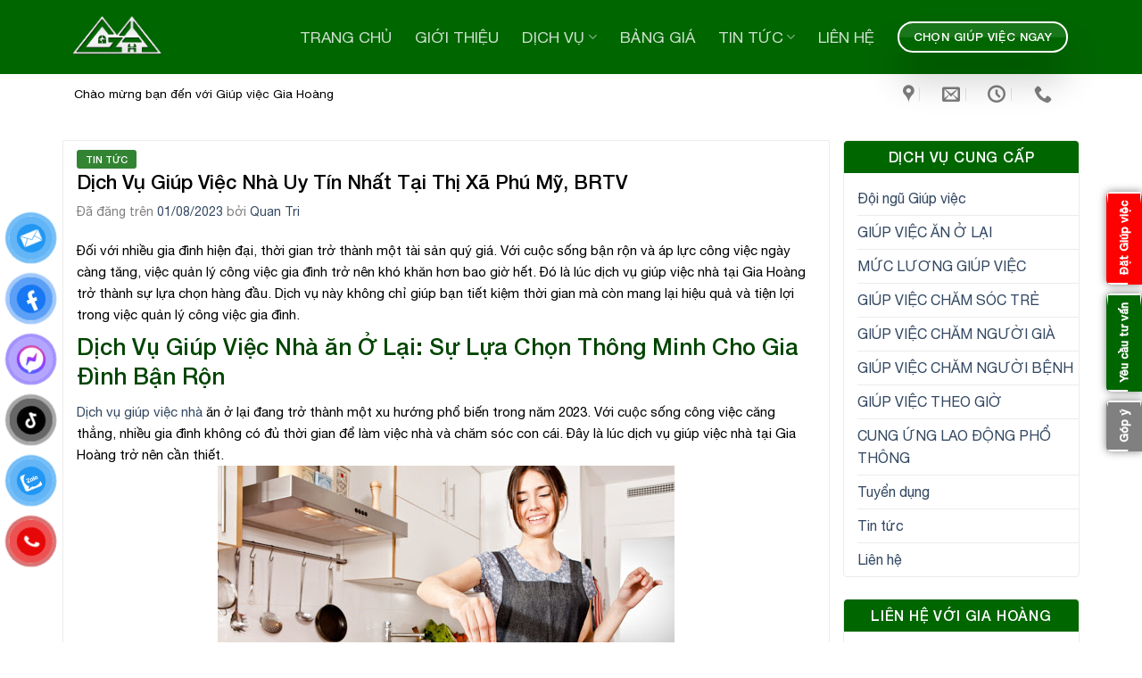

--- FILE ---
content_type: text/html; charset=UTF-8
request_url: https://giahoanggiupviec.com/dich-vu-giup-viec-nha-uy-tin-nhat-tai-thi-xa-phu-my-brtv/
body_size: 34860
content:
<!DOCTYPE html>
<html lang="vi" prefix="og: https://ogp.me/ns#" class="loading-site no-js bg-fill">
<head>
	<meta charset="UTF-8" />
	<link rel="profile" href="http://gmpg.org/xfn/11" />
	<link rel="pingback" href="https://giahoanggiupviec.com/xmlrpc.php" />

	<script>(function(html){html.className = html.className.replace(/\bno-js\b/,'js')})(document.documentElement);</script>
<meta name="viewport" content="width=device-width, initial-scale=1" />
<!-- Tối ưu hóa công cụ tìm kiếm bởi Rank Math PRO - https://rankmath.com/ -->
<title>Dịch Vụ Giúp Việc Nhà Uy Tín Nhất Tại Thị Xã Phú Mỹ, BRTV</title>
<meta name="robots" content="follow, index, max-snippet:-1, max-video-preview:-1, max-image-preview:large"/>
<link rel="canonical" href="https://giahoanggiupviec.com/dich-vu-giup-viec-nha-uy-tin-nhat-tai-thi-xa-phu-my-brtv/" />
<meta property="og:locale" content="vi_VN" />
<meta property="og:type" content="article" />
<meta property="og:title" content="Dịch Vụ Giúp Việc Nhà Uy Tín Nhất Tại Thị Xã Phú Mỹ, BRTV" />
<meta property="og:url" content="https://giahoanggiupviec.com/dich-vu-giup-viec-nha-uy-tin-nhat-tai-thi-xa-phu-my-brtv/" />
<meta property="og:site_name" content="Giúp việc Gia Hoàng" />
<meta property="article:publisher" content="https://facebook.com/giahoang.com.vn" />
<meta property="article:tag" content="Dịch vụ giúp việc nhà tại Gia Hoàng" />
<meta property="article:tag" content="giúp việc nhà ăn ở lại" />
<meta property="article:tag" content="giúp việc nhà chăm bé" />
<meta property="article:tag" content="giúp việc nhà chăm người già" />
<meta property="article:tag" content="giúp việc nuôi bệnh" />
<meta property="article:tag" content="giúp việc nuôi sinh" />
<meta property="article:tag" content="giúp việc nuôi sinh đẻ" />
<meta property="article:tag" content="lau dọn nhà cửa" />
<meta property="article:tag" content="phụ việc nhà" />
<meta property="article:tag" content="tạp vụ khách sạn" />
<meta property="article:section" content="Tin tức" />
<meta property="og:updated_time" content="2023-08-01T18:21:59+07:00" />
<meta property="og:image" content="https://giahoanggiupviec.com/wp-content/uploads/2023/07/giup-viec-an-o-lai-tai-binh-thanh-tim-kiem-va-loi-ich-64c716ac5dd53.webp" />
<meta property="og:image:secure_url" content="https://giahoanggiupviec.com/wp-content/uploads/2023/07/giup-viec-an-o-lai-tai-binh-thanh-tim-kiem-va-loi-ich-64c716ac5dd53.webp" />
<meta property="og:image:width" content="800" />
<meta property="og:image:height" content="562" />
<meta property="og:image:alt" content="Dịch Vụ Giúp Việc Nhà Uy Tín Nhất Tại Thị Xã Phú Mỹ, BRTV" />
<meta property="og:image:type" content="image/webp" />
<meta property="article:published_time" content="2023-08-01T17:34:48+07:00" />
<meta property="article:modified_time" content="2023-08-01T18:21:59+07:00" />
<meta name="twitter:card" content="summary_large_image" />
<meta name="twitter:title" content="Dịch Vụ Giúp Việc Nhà Uy Tín Nhất Tại Thị Xã Phú Mỹ, BRTV" />
<meta name="twitter:image" content="https://giahoanggiupviec.com/wp-content/uploads/2023/07/giup-viec-an-o-lai-tai-binh-thanh-tim-kiem-va-loi-ich-64c716ac5dd53.webp" />
<script type="application/ld+json" class="rank-math-schema-pro">{"@context":"https://schema.org","@graph":[{"@type":"Organization","@id":"https://giahoanggiupviec.com/#organization","name":"Gi\u00fap vi\u1ec7c Gia Ho\u00e0ng - giahoanggiupviec.com","url":"https://giahoanggiupviec.com","sameAs":["https://facebook.com/giahoang.com.vn"],"logo":{"@type":"ImageObject","@id":"https://giahoanggiupviec.com/#logo","url":"https://giahoanggiupviec.com/wp-content/uploads/2021/06/z2082751359493_015ba0953456873b987ee915ae0838fb-scaled.jpg","contentUrl":"https://giahoanggiupviec.com/wp-content/uploads/2021/06/z2082751359493_015ba0953456873b987ee915ae0838fb-scaled.jpg","caption":"Gi\u00fap vi\u1ec7c Gia Ho\u00e0ng","inLanguage":"vi","width":"2560","height":"2560"}},{"@type":"WebSite","@id":"https://giahoanggiupviec.com/#website","url":"https://giahoanggiupviec.com","name":"Gi\u00fap vi\u1ec7c Gia Ho\u00e0ng","alternateName":"Gi\u00fap vi\u1ec7c Gia Ho\u00e0ng","publisher":{"@id":"https://giahoanggiupviec.com/#organization"},"inLanguage":"vi"},{"@type":"ImageObject","@id":"https://giahoanggiupviec.com/wp-content/uploads/2023/07/giup-viec-an-o-lai-tai-binh-thanh-tim-kiem-va-loi-ich-64c716ac5dd53.webp","url":"https://giahoanggiupviec.com/wp-content/uploads/2023/07/giup-viec-an-o-lai-tai-binh-thanh-tim-kiem-va-loi-ich-64c716ac5dd53.webp","width":"800","height":"562","inLanguage":"vi"},{"@type":"WebPage","@id":"https://giahoanggiupviec.com/dich-vu-giup-viec-nha-uy-tin-nhat-tai-thi-xa-phu-my-brtv/#webpage","url":"https://giahoanggiupviec.com/dich-vu-giup-viec-nha-uy-tin-nhat-tai-thi-xa-phu-my-brtv/","name":"D\u1ecbch V\u1ee5 Gi\u00fap Vi\u1ec7c Nh\u00e0 Uy T\u00edn Nh\u1ea5t T\u1ea1i Th\u1ecb X\u00e3 Ph\u00fa M\u1ef9, BRTV","datePublished":"2023-08-01T17:34:48+07:00","dateModified":"2023-08-01T18:21:59+07:00","isPartOf":{"@id":"https://giahoanggiupviec.com/#website"},"primaryImageOfPage":{"@id":"https://giahoanggiupviec.com/wp-content/uploads/2023/07/giup-viec-an-o-lai-tai-binh-thanh-tim-kiem-va-loi-ich-64c716ac5dd53.webp"},"inLanguage":"vi"},{"@type":"Person","@id":"https://giahoanggiupviec.com/dich-vu-giup-viec-nha-uy-tin-nhat-tai-thi-xa-phu-my-brtv/#author","name":"Quan Tri","image":{"@type":"ImageObject","@id":"https://secure.gravatar.com/avatar/1c2ce92de740a5bec6db20ec63268713c582fc78f66149eab12b0ac4f762595b?s=96&amp;d=mm&amp;r=g","url":"https://secure.gravatar.com/avatar/1c2ce92de740a5bec6db20ec63268713c582fc78f66149eab12b0ac4f762595b?s=96&amp;d=mm&amp;r=g","caption":"Quan Tri","inLanguage":"vi"},"worksFor":{"@id":"https://giahoanggiupviec.com/#organization"}},{"@type":"BlogPosting","headline":"D\u1ecbch V\u1ee5 Gi\u00fap Vi\u1ec7c Nh\u00e0 Uy T\u00edn Nh\u1ea5t T\u1ea1i Th\u1ecb X\u00e3 Ph\u00fa M\u1ef9, BRTV","datePublished":"2023-08-01T17:34:48+07:00","dateModified":"2023-08-01T18:21:59+07:00","author":{"@id":"https://giahoanggiupviec.com/dich-vu-giup-viec-nha-uy-tin-nhat-tai-thi-xa-phu-my-brtv/#author","name":"Quan Tri"},"publisher":{"@id":"https://giahoanggiupviec.com/#organization"},"description":"\u0110\u1ed1i v\u1edbi nhi\u1ec1u gia \u0111\u00ecnh hi\u1ec7n \u0111\u1ea1i, th\u1eddi gian tr\u1edf th\u00e0nh m\u1ed9t t\u00e0i s\u1ea3n qu\u00fd gi\u00e1. V\u1edbi cu\u1ed9c s\u1ed1ng b\u1eadn r\u1ed9n v\u00e0 \u00e1p l\u1ef1c c\u00f4ng vi\u1ec7c ng\u00e0y c\u00e0ng t\u0103ng, vi\u1ec7c qu\u1ea3n l\u00fd c\u00f4ng vi\u1ec7c gia \u0111\u00ecnh tr\u1edf n\u00ean kh\u00f3 kh\u0103n h\u01a1n bao gi\u1edd h\u1ebft. \u0110\u00f3 l\u00e0 l\u00fac d\u1ecbch v\u1ee5 gi\u00fap vi\u1ec7c nh\u00e0 t\u1ea1i Gia Ho\u00e0ng tr\u1edf th\u00e0nh s\u1ef1 l\u1ef1a ch\u1ecdn h\u00e0ng \u0111\u1ea7u. D\u1ecbch v\u1ee5 n\u00e0y kh\u00f4ng ch\u1ec9 gi\u00fap b\u1ea1n ti\u1ebft ki\u1ec7m th\u1eddi gian m\u00e0 c\u00f2n mang l\u1ea1i hi\u1ec7u qu\u1ea3 v\u00e0 ti\u1ec7n l\u1ee3i trong vi\u1ec7c qu\u1ea3n l\u00fd c\u00f4ng vi\u1ec7c gia \u0111\u00ecnh.","name":"D\u1ecbch V\u1ee5 Gi\u00fap Vi\u1ec7c Nh\u00e0 Uy T\u00edn Nh\u1ea5t T\u1ea1i Th\u1ecb X\u00e3 Ph\u00fa M\u1ef9, BRTV","@id":"https://giahoanggiupviec.com/dich-vu-giup-viec-nha-uy-tin-nhat-tai-thi-xa-phu-my-brtv/#richSnippet","isPartOf":{"@id":"https://giahoanggiupviec.com/dich-vu-giup-viec-nha-uy-tin-nhat-tai-thi-xa-phu-my-brtv/#webpage"},"image":{"@id":"https://giahoanggiupviec.com/wp-content/uploads/2023/07/giup-viec-an-o-lai-tai-binh-thanh-tim-kiem-va-loi-ich-64c716ac5dd53.webp"},"inLanguage":"vi","mainEntityOfPage":{"@id":"https://giahoanggiupviec.com/dich-vu-giup-viec-nha-uy-tin-nhat-tai-thi-xa-phu-my-brtv/#webpage"}}]}</script>
<!-- /Plugin SEO WordPress Rank Math -->

<link rel='dns-prefetch' href='//www.googletagmanager.com' />
<link rel='prefetch' href='https://giahoanggiupviec.com/wp-content/themes/flatsome/assets/js/flatsome.js?ver=a0a7aee297766598a20e' />
<link rel='prefetch' href='https://giahoanggiupviec.com/wp-content/themes/flatsome/assets/js/chunk.slider.js?ver=3.18.7' />
<link rel='prefetch' href='https://giahoanggiupviec.com/wp-content/themes/flatsome/assets/js/chunk.popups.js?ver=3.18.7' />
<link rel='prefetch' href='https://giahoanggiupviec.com/wp-content/themes/flatsome/assets/js/chunk.tooltips.js?ver=3.18.7' />
<link rel="alternate" type="application/rss+xml" title="Dòng thông tin Giúp việc Gia Hoàng &raquo;" href="https://giahoanggiupviec.com/feed/" />
<link rel="alternate" type="application/rss+xml" title="Giúp việc Gia Hoàng &raquo; Dòng bình luận" href="https://giahoanggiupviec.com/comments/feed/" />
<link rel="alternate" type="application/rss+xml" title="Giúp việc Gia Hoàng &raquo; Dịch Vụ Giúp Việc Nhà Uy Tín Nhất Tại Thị Xã Phú Mỹ, BRTV Dòng bình luận" href="https://giahoanggiupviec.com/dich-vu-giup-viec-nha-uy-tin-nhat-tai-thi-xa-phu-my-brtv/feed/" />
<link rel="alternate" title="oNhúng (JSON)" type="application/json+oembed" href="https://giahoanggiupviec.com/wp-json/oembed/1.0/embed?url=https%3A%2F%2Fgiahoanggiupviec.com%2Fdich-vu-giup-viec-nha-uy-tin-nhat-tai-thi-xa-phu-my-brtv%2F" />
<link rel="alternate" title="oNhúng (XML)" type="text/xml+oembed" href="https://giahoanggiupviec.com/wp-json/oembed/1.0/embed?url=https%3A%2F%2Fgiahoanggiupviec.com%2Fdich-vu-giup-viec-nha-uy-tin-nhat-tai-thi-xa-phu-my-brtv%2F&#038;format=xml" />
<style id='wp-img-auto-sizes-contain-inline-css' type='text/css'>
img:is([sizes=auto i],[sizes^="auto," i]){contain-intrinsic-size:3000px 1500px}
/*# sourceURL=wp-img-auto-sizes-contain-inline-css */
</style>
<link rel='stylesheet' id='contact-form-7-css' href='https://giahoanggiupviec.com/wp-content/plugins/contact-form-7/includes/css/styles.css?ver=6.1.2' type='text/css' media='all' />
<link rel='stylesheet' id='kk-star-ratings-css' href='https://giahoanggiupviec.com/wp-content/plugins/kk-star-ratings/src/core/public/css/kk-star-ratings.min.css?ver=5.4.10.2' type='text/css' media='all' />
<link rel='stylesheet' id='shop-page-wp-grid-css' href='https://giahoanggiupviec.com/wp-content/plugins/shop-page-wp/includes/../assets/css/shop-page-wp-grid.css?ver=1.3.2' type='text/css' media='all' />
<link rel='stylesheet' id='shop-page-wp-base-styles-css' href='https://giahoanggiupviec.com/wp-content/plugins/shop-page-wp/includes/../assets/css/shop-page-wp-base-styles.css?ver=1.3.2' type='text/css' media='all' />
<link rel='stylesheet' id='wpmenucart-icons-css' href='https://giahoanggiupviec.com/wp-content/plugins/wp-menu-cart/assets/css/wpmenucart-icons.min.css?ver=2.14.12' type='text/css' media='all' />
<style id='wpmenucart-icons-inline-css' type='text/css'>
@font-face{font-family:WPMenuCart;src:url(https://giahoanggiupviec.com/wp-content/plugins/wp-menu-cart/assets/fonts/WPMenuCart.eot);src:url(https://giahoanggiupviec.com/wp-content/plugins/wp-menu-cart/assets/fonts/WPMenuCart.eot?#iefix) format('embedded-opentype'),url(https://giahoanggiupviec.com/wp-content/plugins/wp-menu-cart/assets/fonts/WPMenuCart.woff2) format('woff2'),url(https://giahoanggiupviec.com/wp-content/plugins/wp-menu-cart/assets/fonts/WPMenuCart.woff) format('woff'),url(https://giahoanggiupviec.com/wp-content/plugins/wp-menu-cart/assets/fonts/WPMenuCart.ttf) format('truetype'),url(https://giahoanggiupviec.com/wp-content/plugins/wp-menu-cart/assets/fonts/WPMenuCart.svg#WPMenuCart) format('svg');font-weight:400;font-style:normal;font-display:swap}
/*# sourceURL=wpmenucart-icons-inline-css */
</style>
<link rel='stylesheet' id='wpmenucart-css' href='https://giahoanggiupviec.com/wp-content/plugins/wp-menu-cart/assets/css/wpmenucart-main.min.css?ver=2.14.12' type='text/css' media='all' />
<style id='wpmenucart-inline-css' type='text/css'>
.et-cart-info { display:none !important; } .site-header-cart { display:none !important; }
/*# sourceURL=wpmenucart-inline-css */
</style>
<link rel='stylesheet' id='pzf-style-css' href='https://giahoanggiupviec.com/wp-content/plugins/button-contact-vr/legacy/css/style.css?ver=1' type='text/css' media='all' />
<link rel='stylesheet' id='tablepress-default-css' href='https://giahoanggiupviec.com/wp-content/plugins/tablepress/css/build/default.css?ver=3.2.3' type='text/css' media='all' />
<link rel='stylesheet' id='flatsome-main-css' href='https://giahoanggiupviec.com/wp-content/themes/flatsome/assets/css/flatsome.css?ver=3.18.7' type='text/css' media='all' />
<style id='flatsome-main-inline-css' type='text/css'>
@font-face {
				font-family: "fl-icons";
				font-display: block;
				src: url(https://giahoanggiupviec.com/wp-content/themes/flatsome/assets/css/icons/fl-icons.eot?v=3.18.7);
				src:
					url(https://giahoanggiupviec.com/wp-content/themes/flatsome/assets/css/icons/fl-icons.eot#iefix?v=3.18.7) format("embedded-opentype"),
					url(https://giahoanggiupviec.com/wp-content/themes/flatsome/assets/css/icons/fl-icons.woff2?v=3.18.7) format("woff2"),
					url(https://giahoanggiupviec.com/wp-content/themes/flatsome/assets/css/icons/fl-icons.ttf?v=3.18.7) format("truetype"),
					url(https://giahoanggiupviec.com/wp-content/themes/flatsome/assets/css/icons/fl-icons.woff?v=3.18.7) format("woff"),
					url(https://giahoanggiupviec.com/wp-content/themes/flatsome/assets/css/icons/fl-icons.svg?v=3.18.7#fl-icons) format("svg");
			}
/*# sourceURL=flatsome-main-inline-css */
</style>
<link rel='stylesheet' id='flatsome-style-css' href='https://giahoanggiupviec.com/wp-content/themes/dich-vu-bao-ve/style.css?ver=3.0' type='text/css' media='all' />

<!-- Đoạn mã Google tag (gtag.js) được thêm bởi Site Kit -->
<!-- Đoạn mã Google Analytics được thêm bởi Site Kit -->
<script type="text/javascript" src="https://www.googletagmanager.com/gtag/js?id=GT-KV59R9VR" id="google_gtagjs-js" async></script>
<script type="text/javascript" id="google_gtagjs-js-after">
/* <![CDATA[ */
window.dataLayer = window.dataLayer || [];function gtag(){dataLayer.push(arguments);}
gtag("set","linker",{"domains":["giahoanggiupviec.com"]});
gtag("js", new Date());
gtag("set", "developer_id.dZTNiMT", true);
gtag("config", "GT-KV59R9VR");
 window._googlesitekit = window._googlesitekit || {}; window._googlesitekit.throttledEvents = []; window._googlesitekit.gtagEvent = (name, data) => { var key = JSON.stringify( { name, data } ); if ( !! window._googlesitekit.throttledEvents[ key ] ) { return; } window._googlesitekit.throttledEvents[ key ] = true; setTimeout( () => { delete window._googlesitekit.throttledEvents[ key ]; }, 5 ); gtag( "event", name, { ...data, event_source: "site-kit" } ); }; 
//# sourceURL=google_gtagjs-js-after
/* ]]> */
</script>
<script type="text/javascript" src="https://giahoanggiupviec.com/wp-includes/js/jquery/jquery.min.js?ver=3.7.1" id="jquery-core-js"></script>
<link rel="https://api.w.org/" href="https://giahoanggiupviec.com/wp-json/" /><link rel="alternate" title="JSON" type="application/json" href="https://giahoanggiupviec.com/wp-json/wp/v2/posts/2137" /><meta name="generator" content="Site Kit by Google 1.163.0" /><meta name="ti-site-data" content="[base64]" />
<meta name="google-site-verification" content="3PqwocpO0IY7bvmy8hsycNLStOSVpN-s1CEgfJal41A" />
<!-- Đoạn mã Google Tag Manager được thêm bởi Site Kit -->
<script type="text/javascript">
/* <![CDATA[ */

			( function( w, d, s, l, i ) {
				w[l] = w[l] || [];
				w[l].push( {'gtm.start': new Date().getTime(), event: 'gtm.js'} );
				var f = d.getElementsByTagName( s )[0],
					j = d.createElement( s ), dl = l != 'dataLayer' ? '&l=' + l : '';
				j.async = true;
				j.src = 'https://www.googletagmanager.com/gtm.js?id=' + i + dl;
				f.parentNode.insertBefore( j, f );
			} )( window, document, 'script', 'dataLayer', 'GTM-PBRC5BR' );
			
/* ]]> */
</script>

<!-- Kết thúc đoạn mã Google Tag Manager được thêm bởi Site Kit -->
<link rel="icon" href="https://giahoanggiupviec.com/wp-content/uploads/2020/10/cropped-598a231770cc8f92d6dd-32x32.jpg" sizes="32x32" />
<link rel="icon" href="https://giahoanggiupviec.com/wp-content/uploads/2020/10/cropped-598a231770cc8f92d6dd-192x192.jpg" sizes="192x192" />
<link rel="apple-touch-icon" href="https://giahoanggiupviec.com/wp-content/uploads/2020/10/cropped-598a231770cc8f92d6dd-180x180.jpg" />
<meta name="msapplication-TileImage" content="https://giahoanggiupviec.com/wp-content/uploads/2020/10/cropped-598a231770cc8f92d6dd-270x270.jpg" />
<style id="custom-css" type="text/css">:root {--primary-color: #000000;--fs-color-primary: #000000;--fs-color-secondary: #004400;--fs-color-success: #dd3333;--fs-color-alert: #006600;--fs-experimental-link-color: #334862;--fs-experimental-link-color-hover: #111;}.tooltipster-base {--tooltip-color: #fff;--tooltip-bg-color: #000;}.off-canvas-right .mfp-content, .off-canvas-left .mfp-content {--drawer-width: 300px;}html{background-color:#ffffff!important;}.container-width, .full-width .ubermenu-nav, .container, .row{max-width: 1170px}.row.row-collapse{max-width: 1140px}.row.row-small{max-width: 1162.5px}.row.row-large{max-width: 1200px}.header-main{height: 83px}#logo img{max-height: 83px}#logo{width:126px;}#logo img{padding:4px 0;}.stuck #logo img{padding:4px 0;}.header-bottom{min-height: 21px}.header-top{min-height: 28px}.transparent .header-main{height: 100px}.transparent #logo img{max-height: 100px}.has-transparent + .page-title:first-of-type,.has-transparent + #main > .page-title,.has-transparent + #main > div > .page-title,.has-transparent + #main .page-header-wrapper:first-of-type .page-title{padding-top: 150px;}.transparent .header-wrapper{background-color: #006600!important;}.transparent .top-divider{display: none;}.header.show-on-scroll,.stuck .header-main{height:65px!important}.stuck #logo img{max-height: 65px!important}.search-form{ width: 100%;}.header-bg-color {background-color: #006600}.header-bottom {background-color: #ffffff}.top-bar-nav > li > a{line-height: 16px }.header-main .nav > li > a{line-height: 11px }.stuck .header-main .nav > li > a{line-height: 13px }.header-bottom-nav > li > a{line-height: 11px }@media (max-width: 549px) {.header-main{height: 50px}#logo img{max-height: 50px}}.main-menu-overlay{background-color: #006600}.nav-dropdown{border-radius:10px}.nav-dropdown{font-size:101%}.nav-dropdown-has-arrow li.has-dropdown:after{border-bottom-color: #006600;}.nav .nav-dropdown{background-color: #006600}body{color: #000000}h1,h2,h3,h4,h5,h6,.heading-font{color: #004400;}body{font-size: 100%;}body{font-family: Lato, sans-serif;}body {font-weight: 400;font-style: normal;}.nav > li > a {font-family: Lato, sans-serif;}.mobile-sidebar-levels-2 .nav > li > ul > li > a {font-family: Lato, sans-serif;}.nav > li > a,.mobile-sidebar-levels-2 .nav > li > ul > li > a {font-weight: 700;font-style: normal;}h1,h2,h3,h4,h5,h6,.heading-font, .off-canvas-center .nav-sidebar.nav-vertical > li > a{font-family: "Kumar One Outline", sans-serif;}h1,h2,h3,h4,h5,h6,.heading-font,.banner h1,.banner h2 {font-weight: 400;font-style: normal;}.alt-font{font-family: Damion, sans-serif;}.alt-font {font-weight: 400!important;font-style: normal!important;}.breadcrumbs{text-transform: none;}.header:not(.transparent) .header-bottom-nav.nav > li > a{color: #006600;}.header:not(.transparent) .header-bottom-nav.nav > li > a:hover,.header:not(.transparent) .header-bottom-nav.nav > li.active > a,.header:not(.transparent) .header-bottom-nav.nav > li.current > a,.header:not(.transparent) .header-bottom-nav.nav > li > a.active,.header:not(.transparent) .header-bottom-nav.nav > li > a.current{color: #006600;}.header-bottom-nav.nav-line-bottom > li > a:before,.header-bottom-nav.nav-line-grow > li > a:before,.header-bottom-nav.nav-line > li > a:before,.header-bottom-nav.nav-box > li > a:hover,.header-bottom-nav.nav-box > li.active > a,.header-bottom-nav.nav-pills > li > a:hover,.header-bottom-nav.nav-pills > li.active > a{color:#FFF!important;background-color: #006600;}.is-divider{background-color: #006600;}.pswp__bg,.mfp-bg.mfp-ready{background-color: #006600}.absolute-footer, html{background-color: #0a0a0a}.nav-vertical-fly-out > li + li {border-top-width: 1px; border-top-style: solid;}/* Custom CSS */@font-face {font-family: 'Helvetica Neue';src: url('wp-content/themes/dich-vu-bao-ve/fonts/HelveticaNeue-Medium.eot');src: url('wp-content/themes/dich-vu-bao-ve/fonts/HelveticaNeue-Medium.eot?#iefix') format('embedded-opentype'),url('/wp-content/themes/dich-vu-bao-ve/fonts/HelveticaNeue-Medium.woff2') format('woff2'),url('/wp-content/themes/chau-cay/fonts/HelveticaNeue-Medium.woff') format('woff'),url('wp-content/themes/dich-vu-bao-ve/fonts/HelveticaNeue-Medium.ttf') format('truetype');font-weight: 500;font-style: normal;}@font-face {font-family: 'Helvetica Neue';src: url('wp-content/themes/dich-vu-bao-ve/fonts/HelveticaNeue-Light.eot');src: url('wp-content/themes/dich-vu-bao-ve/fonts/HelveticaNeue-Light.eot?#iefix') format('embedded-opentype'),url('/wp-content/themes/dich-vu-bao-ve/fonts/HelveticaNeue-Light.woff2') format('woff2'),url('/wp-content/themes/dich-vu-bao-ve/fonts/HelveticaNeue-Light.woff') format('woff'),url('wp-content/themes/dich-vu-bao-ve/fonts/HelveticaNeue-Light.ttf') format('truetype');font-weight: 300;font-style: normal;}@font-face {font-family: 'Helvetica Neue';src: url('wp-content/themes/dich-vu-bao-ve/fonts/HelveticaNeue.eot');src: url('wp-content/themes/dich-vu-bao-ve/fonts/HelveticaNeue.eot?#iefix') format('embedded-opentype'),url('/wp-content/themes/dich-vu-bao-ve/fonts/HelveticaNeue.woff2') format('woff2'),url('/wp-content/themes/dich-vu-bao-ve/fonts/HelveticaNeue.woff') format('woff'),url('wp-content/themes/dich-vu-bao-ve/fonts/HelveticaNeue.ttf') format('truetype');font-weight: normal;font-style: normal;}body{word-wrap: break-word;}h1,h2,h3,h4,h5,h6{font-family: 'Helvetica Neue';font-weight: 500;}body, .nav > li > a{font-family: 'Helvetica Neue';font-weight: normal;font-style: normal;}.searchform .button.icon {margin: 0;border-top-right-radius: 4px;border-bottom-right-radius: 4px;background: gray;}.header-search-form-wrapper input[type='search']{box-shadow: 0px 0px 0px grey;border-top-left-radius: 4px;border-bottom-left-radius: 4px;}.tai-sao{ background: #34cfed linear-gradient(#006600, #006600 60%, #006600)}.header-main {background: #34cfed linear-gradient(#006600, #006600 60%, #006600);}.header-button a{border-radius: 5px;background: #34cfed linear-gradient(#006600, #006600, #006600 60%);text-transform: none;font-weight: 500;border: 2px solid white;}.header-nav li note{display: contents; color: #006600;font-size: 13px;}.nav-dropdown-default {padding: 0;}.section-title-container {margin-bottom: 15px;}.dich-vu .icon-box .icon-box-img img:hover{border:10px solid #006600}.dich-vu .icon-box{padding-bottom:15px}.tu-van h3{background: #006600;padding: 5px 15px;text-align: center;color: white;}b,strong{font-weight:500}.tai-sao .cot1 .col-inner .col-inner{border:0}.dich-vu .icon-box .icon-box-text h3{font-size:16px; color:black}.tai-sao .cot1 .col-inner{border:1px solid white; border-radius:10px}.dich-vu .icon-box .icon-box-img img{border-radius: 99%;border: 10px solid white;padding: 5px;}.tin-tuc .post-item .box-text .from_the_blog_excerpt {font-size:13px}.tin-tuc .post-item .post-title, .tin-tuc .post-item .box-text{color:white; padding-right:0}.tin-tuc .post-item {padding-bottom:15px}.tin-tuc h2{margin-bottom:0}.tin-tuc .section-title-normal span{border-bottom: none;margin-bottom: 0; padding-bottom:0}.tin-tuc .section-title-normal {border-bottom: none;}.tin-tuc {background-image: url(/wp-content/uploads/2019/02/world-template.png);background-position: center;background-size: 50%;background-repeat: no-repeat;}.thong-tin .post-item .post-title{margin-bottom:10px; color:black}.thong-tin .box-blog-post .is-divider{display:none}.dich-vu .col.small-12, .tai-sao .col, .tu-van .col, .tin-tuc .col, .thong-tin .col, .chi-nhanh .col{padding-bottom:0}.section-title-center span{text-align: center;text-transform: none;}.nav-dropdown li a{padding: 9px 20px; font-size:14px; color:#081977; font-weight:500}.nav-dropdown{border:0}.nav-dropdown li:first-child {padding-left: 0px !important;}.nav-dropdown li{padding:0 !important}.header-nav li{margin:0; padding: 0 13px}.row-tin-tuc2 .post-item {padding-bottom:0}.page-tin-tuc .cot1 .post-item .box-text .post-title{margin-bottom:10px}.page-tin-tuc .post-item .box-text .post-title:hover, .row-tin-tuc2 .post-item .post-title:hover{color:#003784}.page-tin-tuc .post-item .box-text .post-title, .row-tin-tuc2 .post-item .post-title{color:black;}.page-tin-tuc .post-item {padding-bottom:5px}.page-tin-tuc .post-item .box-text{padding-bottom:0}.page-tin-tuc .box-blog-post .is-divider, .row-tin-tuc2 .box-blog-post .is-divider{display:none}.page-right-sidebar .page-inner{border: 1px solid #ececec;padding: 15px;color: #000000;font-size: 15px;}.header-main .nav > li:hover>a{color:#006600 !important}.page-right-sidebar .large-9{padding-right:10px; border-right:0}.widget {margin-bottom: 1.5em;border: 1px solid #ececec;border-radius: 4px;}.page-right-sidebar .large-3{padding-left:5px}.header-main .nav > li:hover{color:blue; background:white}.header-nav li:first-child{padding-left:13px }.widget .is-divider {display:none}.widget-title span{margin-bottom:10px;display: block;width: 100%;padding: 10px 10px; border-top-left-radius: 4px;border-top-right-radius: 4px;text-align: center;color: white;font-weight: 500;background: #34cfed linear-gradient(#006600, #006600, #006600);}.blog-single .is-divider{display:none}.blog-single .entry-content p{margin-bottom: 7px;color: #000000;font-size: 15px;}.blog-single .blog-share{text-align:left}.stuck .header-main .header-nav li note{display:none}.page-right-sidebar ul, .blog-single ul{margin-left:15px;}.blog-single .the-tim-kiem a{background: #006600;padding: 3px 10px;}.blog-single .danh-muc{margin-bottom: 5px;}.blog-single .the-tim-kiem a:hover{background:#1ea8d1; color:white}footer.entry-meta {border-bottom: 0;padding-bottom: 0;}.comments-area input[type='submit']{margin:0; background: #006600;border-radius: 4px;text-transform: none;font-weight: normal;}#comments .comment-respond {font-size:15px;background-color: #ffffff; padding: 15px 15px 0;border: 1px solid #ececec;}.blog-single .entry-content {padding-top: 0;padding-bottom: 0;}.blog-single .entry-meta{font-size:14px; color:gray; text-transform:none; letter-spacing:0}.blog-single .entry-category a{background: #006600;color: #FFFFFF; border-radius:3px; padding:4px 10px; letter-spacing:0}.blog-single .entry-title{font-size: 22px;color: black;}.blog-single .large-9 .article-inner{border:1px solid #ececec; padding:15px}.row-tin-tuc2 .col{padding-bottom:0}.blog-archive .large-9, .blog-single .large-9{padding-right:10px !important}.blog-archive .large-3, .blog-single .large-3{padding-left:5px}.blog-archive .post-item .box-text{padding-right:0}.blog-archive .post-item .post-title{color:black}.footer-section ul li{margin-bottom:0}.footer-section .nav li{border-top:0}.footer-section .nav li a{padding-right:15px}.blog-archive .large-9 .badge{display:none}#responsive-form{max-width:600px /*-- change this to get your desired form width --*/;margin:0 auto;width:100%;}.form-row{width: 100%;}.column-half, .column-full{float: left;position: relative;padding: 0.65rem;width:100%;-webkit-box-sizing: border-box;-moz-box-sizing: border-box;box-sizing: border-box}.clearfix:after {content: "";display: table;clear: both;} /**---------------- Media query ----------------**/@media only screen and (min-width: 48em) { .column-half{width: 50%;}}.wpcf7 input[type="text"], .wpcf7 input[type="email"], .wpcf7 textarea {width: 100%;padding: 8px;border: 1px solid #ccc;border-radius: 3px;-webkit-box-sizing: border-box; -moz-box-sizing: border-box;box-sizing: border-box}.wpcf7 input[type="text"]:focus{background: #fff;}.wpcf7-submit{float: right;background: #CA0002;color: #fff;text-transform: uppercase;border: none;padding: 8px 20px;cursor: pointer;}.wpcf7-submit:hover{background: #ff0000;}span.wpcf7-not-valid-tip{text-shadow: none;font-size: 12px;color: #fff;background: #ff0000;padding: 5px;}div.wpcf7-validation-errors { text-shadow: none;border: transparent;background: #f9cd00;padding: 5px;color: #9C6533;text-align: center;margin: 0;font-size: 12px;}div.wpcf7-mail-sent-ok{text-align: center;text-shadow: none;padding: 5px;font-size: 12px;background: #59a80f;border-color: #59a80f;color: #fff;margin: 0;}/ * css background và border contact form 7----------------------------------------------- * /.wpcf7 { background: #A3A3A3; border: 1 px solid #494949 ; width: 700 px;}/ * css background và border contact form 7----------------------------------------------- * / .wpcf7 { background: #A3A3A3; border: 1 px solid #494949 ; width: 700 px;}/ * Button submit contact form 7 ------------------------------- * / .wpcf7 input[type = "submit"] {color: #ffffff;font-size: 18 px;font-weight: 700;background: #9ED9330;padding: 15px 25px 15px 25px;border: none;border-radius: 5px;width: auto;text-decoration: none;text-transform: uppercase;} .wpcf7 input:hover[type = "submit"] {background: #494949;transition: all 0,4s ease 0s;} .wpcf7 input:active[type = "submit"] {background: #000000;}.codfe-contact-form-7{padding-top:1rem;padding-left:1rem!important;}.codfe-contact-form-7 .col,.codfe-contact-form-7 wpcf7-submit{padding-bottom:0px!important;padding-left:0px;}//CR7.group-addon {position: relative;}.group-addon .fa{position: absolute;left: 5.5px;top: 5.5px;width: 35px;height: 35px;border-right: 1px solid #cccccc;color: #cccccc;font-size: 20px;line-height: 35px;text-align: center;z-index: 1;}.group-addon input, .group-addon textarea {width: 100%;height: 46px;padding-left: 50px;padding-top: 10px;padding-bottom: 10px;padding-right: 10px;border: 1px solid #cccccc;font-family: "Arial";color: #333333;font-size: 15px;}.label-new.menu-item > a:after{content:"Mới";}.label-hot.menu-item > a:after{content:"Thịnh hành";}.label-sale.menu-item > a:after{content:"Giảm giá";}.label-popular.menu-item > a:after{content:"Phổ biến";}</style><style id="kirki-inline-styles">/* gujarati */
@font-face {
  font-family: 'Kumar One Outline';
  font-style: normal;
  font-weight: 400;
  font-display: swap;
  src: url(https://giahoanggiupviec.com/wp-content/fonts/kumar-one-outline/Noao6VH62pyLP0fsrZ-v18wlUEcX9wDsTwqMEA.woff2) format('woff2');
  unicode-range: U+0951-0952, U+0964-0965, U+0A80-0AFF, U+200C-200D, U+20B9, U+25CC, U+A830-A839;
}
/* latin-ext */
@font-face {
  font-family: 'Kumar One Outline';
  font-style: normal;
  font-weight: 400;
  font-display: swap;
  src: url(https://giahoanggiupviec.com/wp-content/fonts/kumar-one-outline/Noao6VH62pyLP0fsrZ-v18wlUEcX9wD5TwqMEA.woff2) format('woff2');
  unicode-range: U+0100-02BA, U+02BD-02C5, U+02C7-02CC, U+02CE-02D7, U+02DD-02FF, U+0304, U+0308, U+0329, U+1D00-1DBF, U+1E00-1E9F, U+1EF2-1EFF, U+2020, U+20A0-20AB, U+20AD-20C0, U+2113, U+2C60-2C7F, U+A720-A7FF;
}
/* latin */
@font-face {
  font-family: 'Kumar One Outline';
  font-style: normal;
  font-weight: 400;
  font-display: swap;
  src: url(https://giahoanggiupviec.com/wp-content/fonts/kumar-one-outline/Noao6VH62pyLP0fsrZ-v18wlUEcX9wD3Two.woff2) format('woff2');
  unicode-range: U+0000-00FF, U+0131, U+0152-0153, U+02BB-02BC, U+02C6, U+02DA, U+02DC, U+0304, U+0308, U+0329, U+2000-206F, U+20AC, U+2122, U+2191, U+2193, U+2212, U+2215, U+FEFF, U+FFFD;
}/* latin-ext */
@font-face {
  font-family: 'Lato';
  font-style: normal;
  font-weight: 400;
  font-display: swap;
  src: url(https://giahoanggiupviec.com/wp-content/fonts/lato/S6uyw4BMUTPHjxAwXjeu.woff2) format('woff2');
  unicode-range: U+0100-02BA, U+02BD-02C5, U+02C7-02CC, U+02CE-02D7, U+02DD-02FF, U+0304, U+0308, U+0329, U+1D00-1DBF, U+1E00-1E9F, U+1EF2-1EFF, U+2020, U+20A0-20AB, U+20AD-20C0, U+2113, U+2C60-2C7F, U+A720-A7FF;
}
/* latin */
@font-face {
  font-family: 'Lato';
  font-style: normal;
  font-weight: 400;
  font-display: swap;
  src: url(https://giahoanggiupviec.com/wp-content/fonts/lato/S6uyw4BMUTPHjx4wXg.woff2) format('woff2');
  unicode-range: U+0000-00FF, U+0131, U+0152-0153, U+02BB-02BC, U+02C6, U+02DA, U+02DC, U+0304, U+0308, U+0329, U+2000-206F, U+20AC, U+2122, U+2191, U+2193, U+2212, U+2215, U+FEFF, U+FFFD;
}
/* latin-ext */
@font-face {
  font-family: 'Lato';
  font-style: normal;
  font-weight: 700;
  font-display: swap;
  src: url(https://giahoanggiupviec.com/wp-content/fonts/lato/S6u9w4BMUTPHh6UVSwaPGR_p.woff2) format('woff2');
  unicode-range: U+0100-02BA, U+02BD-02C5, U+02C7-02CC, U+02CE-02D7, U+02DD-02FF, U+0304, U+0308, U+0329, U+1D00-1DBF, U+1E00-1E9F, U+1EF2-1EFF, U+2020, U+20A0-20AB, U+20AD-20C0, U+2113, U+2C60-2C7F, U+A720-A7FF;
}
/* latin */
@font-face {
  font-family: 'Lato';
  font-style: normal;
  font-weight: 700;
  font-display: swap;
  src: url(https://giahoanggiupviec.com/wp-content/fonts/lato/S6u9w4BMUTPHh6UVSwiPGQ.woff2) format('woff2');
  unicode-range: U+0000-00FF, U+0131, U+0152-0153, U+02BB-02BC, U+02C6, U+02DA, U+02DC, U+0304, U+0308, U+0329, U+2000-206F, U+20AC, U+2122, U+2191, U+2193, U+2212, U+2215, U+FEFF, U+FFFD;
}/* latin-ext */
@font-face {
  font-family: 'Damion';
  font-style: normal;
  font-weight: 400;
  font-display: swap;
  src: url(https://giahoanggiupviec.com/wp-content/fonts/damion/hv-XlzJ3KEUe_YZkZGw2ATE.woff2) format('woff2');
  unicode-range: U+0100-02BA, U+02BD-02C5, U+02C7-02CC, U+02CE-02D7, U+02DD-02FF, U+0304, U+0308, U+0329, U+1D00-1DBF, U+1E00-1E9F, U+1EF2-1EFF, U+2020, U+20A0-20AB, U+20AD-20C0, U+2113, U+2C60-2C7F, U+A720-A7FF;
}
/* latin */
@font-face {
  font-family: 'Damion';
  font-style: normal;
  font-weight: 400;
  font-display: swap;
  src: url(https://giahoanggiupviec.com/wp-content/fonts/damion/hv-XlzJ3KEUe_YZkamw2.woff2) format('woff2');
  unicode-range: U+0000-00FF, U+0131, U+0152-0153, U+02BB-02BC, U+02C6, U+02DA, U+02DC, U+0304, U+0308, U+0329, U+2000-206F, U+20AC, U+2122, U+2191, U+2193, U+2212, U+2215, U+FEFF, U+FFFD;
}</style><style id='global-styles-inline-css' type='text/css'>
:root{--wp--preset--aspect-ratio--square: 1;--wp--preset--aspect-ratio--4-3: 4/3;--wp--preset--aspect-ratio--3-4: 3/4;--wp--preset--aspect-ratio--3-2: 3/2;--wp--preset--aspect-ratio--2-3: 2/3;--wp--preset--aspect-ratio--16-9: 16/9;--wp--preset--aspect-ratio--9-16: 9/16;--wp--preset--color--black: #000000;--wp--preset--color--cyan-bluish-gray: #abb8c3;--wp--preset--color--white: #ffffff;--wp--preset--color--pale-pink: #f78da7;--wp--preset--color--vivid-red: #cf2e2e;--wp--preset--color--luminous-vivid-orange: #ff6900;--wp--preset--color--luminous-vivid-amber: #fcb900;--wp--preset--color--light-green-cyan: #7bdcb5;--wp--preset--color--vivid-green-cyan: #00d084;--wp--preset--color--pale-cyan-blue: #8ed1fc;--wp--preset--color--vivid-cyan-blue: #0693e3;--wp--preset--color--vivid-purple: #9b51e0;--wp--preset--color--primary: #000000;--wp--preset--color--secondary: #004400;--wp--preset--color--success: #dd3333;--wp--preset--color--alert: #006600;--wp--preset--gradient--vivid-cyan-blue-to-vivid-purple: linear-gradient(135deg,rgb(6,147,227) 0%,rgb(155,81,224) 100%);--wp--preset--gradient--light-green-cyan-to-vivid-green-cyan: linear-gradient(135deg,rgb(122,220,180) 0%,rgb(0,208,130) 100%);--wp--preset--gradient--luminous-vivid-amber-to-luminous-vivid-orange: linear-gradient(135deg,rgb(252,185,0) 0%,rgb(255,105,0) 100%);--wp--preset--gradient--luminous-vivid-orange-to-vivid-red: linear-gradient(135deg,rgb(255,105,0) 0%,rgb(207,46,46) 100%);--wp--preset--gradient--very-light-gray-to-cyan-bluish-gray: linear-gradient(135deg,rgb(238,238,238) 0%,rgb(169,184,195) 100%);--wp--preset--gradient--cool-to-warm-spectrum: linear-gradient(135deg,rgb(74,234,220) 0%,rgb(151,120,209) 20%,rgb(207,42,186) 40%,rgb(238,44,130) 60%,rgb(251,105,98) 80%,rgb(254,248,76) 100%);--wp--preset--gradient--blush-light-purple: linear-gradient(135deg,rgb(255,206,236) 0%,rgb(152,150,240) 100%);--wp--preset--gradient--blush-bordeaux: linear-gradient(135deg,rgb(254,205,165) 0%,rgb(254,45,45) 50%,rgb(107,0,62) 100%);--wp--preset--gradient--luminous-dusk: linear-gradient(135deg,rgb(255,203,112) 0%,rgb(199,81,192) 50%,rgb(65,88,208) 100%);--wp--preset--gradient--pale-ocean: linear-gradient(135deg,rgb(255,245,203) 0%,rgb(182,227,212) 50%,rgb(51,167,181) 100%);--wp--preset--gradient--electric-grass: linear-gradient(135deg,rgb(202,248,128) 0%,rgb(113,206,126) 100%);--wp--preset--gradient--midnight: linear-gradient(135deg,rgb(2,3,129) 0%,rgb(40,116,252) 100%);--wp--preset--font-size--small: 13px;--wp--preset--font-size--medium: 20px;--wp--preset--font-size--large: 36px;--wp--preset--font-size--x-large: 42px;--wp--preset--spacing--20: 0.44rem;--wp--preset--spacing--30: 0.67rem;--wp--preset--spacing--40: 1rem;--wp--preset--spacing--50: 1.5rem;--wp--preset--spacing--60: 2.25rem;--wp--preset--spacing--70: 3.38rem;--wp--preset--spacing--80: 5.06rem;--wp--preset--shadow--natural: 6px 6px 9px rgba(0, 0, 0, 0.2);--wp--preset--shadow--deep: 12px 12px 50px rgba(0, 0, 0, 0.4);--wp--preset--shadow--sharp: 6px 6px 0px rgba(0, 0, 0, 0.2);--wp--preset--shadow--outlined: 6px 6px 0px -3px rgb(255, 255, 255), 6px 6px rgb(0, 0, 0);--wp--preset--shadow--crisp: 6px 6px 0px rgb(0, 0, 0);}:where(body) { margin: 0; }.wp-site-blocks > .alignleft { float: left; margin-right: 2em; }.wp-site-blocks > .alignright { float: right; margin-left: 2em; }.wp-site-blocks > .aligncenter { justify-content: center; margin-left: auto; margin-right: auto; }:where(.is-layout-flex){gap: 0.5em;}:where(.is-layout-grid){gap: 0.5em;}.is-layout-flow > .alignleft{float: left;margin-inline-start: 0;margin-inline-end: 2em;}.is-layout-flow > .alignright{float: right;margin-inline-start: 2em;margin-inline-end: 0;}.is-layout-flow > .aligncenter{margin-left: auto !important;margin-right: auto !important;}.is-layout-constrained > .alignleft{float: left;margin-inline-start: 0;margin-inline-end: 2em;}.is-layout-constrained > .alignright{float: right;margin-inline-start: 2em;margin-inline-end: 0;}.is-layout-constrained > .aligncenter{margin-left: auto !important;margin-right: auto !important;}.is-layout-constrained > :where(:not(.alignleft):not(.alignright):not(.alignfull)){margin-left: auto !important;margin-right: auto !important;}body .is-layout-flex{display: flex;}.is-layout-flex{flex-wrap: wrap;align-items: center;}.is-layout-flex > :is(*, div){margin: 0;}body .is-layout-grid{display: grid;}.is-layout-grid > :is(*, div){margin: 0;}body{padding-top: 0px;padding-right: 0px;padding-bottom: 0px;padding-left: 0px;}a:where(:not(.wp-element-button)){text-decoration: none;}:root :where(.wp-element-button, .wp-block-button__link){background-color: #32373c;border-width: 0;color: #fff;font-family: inherit;font-size: inherit;font-style: inherit;font-weight: inherit;letter-spacing: inherit;line-height: inherit;padding-top: calc(0.667em + 2px);padding-right: calc(1.333em + 2px);padding-bottom: calc(0.667em + 2px);padding-left: calc(1.333em + 2px);text-decoration: none;text-transform: inherit;}.has-black-color{color: var(--wp--preset--color--black) !important;}.has-cyan-bluish-gray-color{color: var(--wp--preset--color--cyan-bluish-gray) !important;}.has-white-color{color: var(--wp--preset--color--white) !important;}.has-pale-pink-color{color: var(--wp--preset--color--pale-pink) !important;}.has-vivid-red-color{color: var(--wp--preset--color--vivid-red) !important;}.has-luminous-vivid-orange-color{color: var(--wp--preset--color--luminous-vivid-orange) !important;}.has-luminous-vivid-amber-color{color: var(--wp--preset--color--luminous-vivid-amber) !important;}.has-light-green-cyan-color{color: var(--wp--preset--color--light-green-cyan) !important;}.has-vivid-green-cyan-color{color: var(--wp--preset--color--vivid-green-cyan) !important;}.has-pale-cyan-blue-color{color: var(--wp--preset--color--pale-cyan-blue) !important;}.has-vivid-cyan-blue-color{color: var(--wp--preset--color--vivid-cyan-blue) !important;}.has-vivid-purple-color{color: var(--wp--preset--color--vivid-purple) !important;}.has-primary-color{color: var(--wp--preset--color--primary) !important;}.has-secondary-color{color: var(--wp--preset--color--secondary) !important;}.has-success-color{color: var(--wp--preset--color--success) !important;}.has-alert-color{color: var(--wp--preset--color--alert) !important;}.has-black-background-color{background-color: var(--wp--preset--color--black) !important;}.has-cyan-bluish-gray-background-color{background-color: var(--wp--preset--color--cyan-bluish-gray) !important;}.has-white-background-color{background-color: var(--wp--preset--color--white) !important;}.has-pale-pink-background-color{background-color: var(--wp--preset--color--pale-pink) !important;}.has-vivid-red-background-color{background-color: var(--wp--preset--color--vivid-red) !important;}.has-luminous-vivid-orange-background-color{background-color: var(--wp--preset--color--luminous-vivid-orange) !important;}.has-luminous-vivid-amber-background-color{background-color: var(--wp--preset--color--luminous-vivid-amber) !important;}.has-light-green-cyan-background-color{background-color: var(--wp--preset--color--light-green-cyan) !important;}.has-vivid-green-cyan-background-color{background-color: var(--wp--preset--color--vivid-green-cyan) !important;}.has-pale-cyan-blue-background-color{background-color: var(--wp--preset--color--pale-cyan-blue) !important;}.has-vivid-cyan-blue-background-color{background-color: var(--wp--preset--color--vivid-cyan-blue) !important;}.has-vivid-purple-background-color{background-color: var(--wp--preset--color--vivid-purple) !important;}.has-primary-background-color{background-color: var(--wp--preset--color--primary) !important;}.has-secondary-background-color{background-color: var(--wp--preset--color--secondary) !important;}.has-success-background-color{background-color: var(--wp--preset--color--success) !important;}.has-alert-background-color{background-color: var(--wp--preset--color--alert) !important;}.has-black-border-color{border-color: var(--wp--preset--color--black) !important;}.has-cyan-bluish-gray-border-color{border-color: var(--wp--preset--color--cyan-bluish-gray) !important;}.has-white-border-color{border-color: var(--wp--preset--color--white) !important;}.has-pale-pink-border-color{border-color: var(--wp--preset--color--pale-pink) !important;}.has-vivid-red-border-color{border-color: var(--wp--preset--color--vivid-red) !important;}.has-luminous-vivid-orange-border-color{border-color: var(--wp--preset--color--luminous-vivid-orange) !important;}.has-luminous-vivid-amber-border-color{border-color: var(--wp--preset--color--luminous-vivid-amber) !important;}.has-light-green-cyan-border-color{border-color: var(--wp--preset--color--light-green-cyan) !important;}.has-vivid-green-cyan-border-color{border-color: var(--wp--preset--color--vivid-green-cyan) !important;}.has-pale-cyan-blue-border-color{border-color: var(--wp--preset--color--pale-cyan-blue) !important;}.has-vivid-cyan-blue-border-color{border-color: var(--wp--preset--color--vivid-cyan-blue) !important;}.has-vivid-purple-border-color{border-color: var(--wp--preset--color--vivid-purple) !important;}.has-primary-border-color{border-color: var(--wp--preset--color--primary) !important;}.has-secondary-border-color{border-color: var(--wp--preset--color--secondary) !important;}.has-success-border-color{border-color: var(--wp--preset--color--success) !important;}.has-alert-border-color{border-color: var(--wp--preset--color--alert) !important;}.has-vivid-cyan-blue-to-vivid-purple-gradient-background{background: var(--wp--preset--gradient--vivid-cyan-blue-to-vivid-purple) !important;}.has-light-green-cyan-to-vivid-green-cyan-gradient-background{background: var(--wp--preset--gradient--light-green-cyan-to-vivid-green-cyan) !important;}.has-luminous-vivid-amber-to-luminous-vivid-orange-gradient-background{background: var(--wp--preset--gradient--luminous-vivid-amber-to-luminous-vivid-orange) !important;}.has-luminous-vivid-orange-to-vivid-red-gradient-background{background: var(--wp--preset--gradient--luminous-vivid-orange-to-vivid-red) !important;}.has-very-light-gray-to-cyan-bluish-gray-gradient-background{background: var(--wp--preset--gradient--very-light-gray-to-cyan-bluish-gray) !important;}.has-cool-to-warm-spectrum-gradient-background{background: var(--wp--preset--gradient--cool-to-warm-spectrum) !important;}.has-blush-light-purple-gradient-background{background: var(--wp--preset--gradient--blush-light-purple) !important;}.has-blush-bordeaux-gradient-background{background: var(--wp--preset--gradient--blush-bordeaux) !important;}.has-luminous-dusk-gradient-background{background: var(--wp--preset--gradient--luminous-dusk) !important;}.has-pale-ocean-gradient-background{background: var(--wp--preset--gradient--pale-ocean) !important;}.has-electric-grass-gradient-background{background: var(--wp--preset--gradient--electric-grass) !important;}.has-midnight-gradient-background{background: var(--wp--preset--gradient--midnight) !important;}.has-small-font-size{font-size: var(--wp--preset--font-size--small) !important;}.has-medium-font-size{font-size: var(--wp--preset--font-size--medium) !important;}.has-large-font-size{font-size: var(--wp--preset--font-size--large) !important;}.has-x-large-font-size{font-size: var(--wp--preset--font-size--x-large) !important;}
/*# sourceURL=global-styles-inline-css */
</style>
<link rel='stylesheet' id='intlTelInput-css' href='https://giahoanggiupviec.com/wp-content/plugins/fluentformpro/public/libs/intl-tel-input/css/intlTelInput.min.css?ver=18.1.1' type='text/css' media='all' />
<link rel='stylesheet' id='fluent-form-styles-css' href='https://giahoanggiupviec.com/wp-content/plugins/fluentform/assets/css/fluent-forms-public.css?ver=6.1.4' type='text/css' media='all' />
<link rel='stylesheet' id='fluentform-public-default-css' href='https://giahoanggiupviec.com/wp-content/plugins/fluentform/assets/css/fluentform-public-default.css?ver=6.1.4' type='text/css' media='all' />
</head>

<body class="wp-singular post-template-default single single-post postid-2137 single-format-standard wp-theme-flatsome wp-child-theme-dich-vu-bao-ve full-width bg-fill lightbox nav-dropdown-has-arrow nav-dropdown-has-shadow nav-dropdown-has-border">

		<!-- Đoạn mã Google Tag Manager (noscript) được thêm bởi Site Kit -->
		<noscript>
			<iframe src="https://www.googletagmanager.com/ns.html?id=GTM-PBRC5BR" height="0" width="0" style="display:none;visibility:hidden"></iframe>
		</noscript>
		<!-- Kết thúc đoạn mã Google Tag Manager (noscript) được thêm bởi Site Kit -->
		
<a class="skip-link screen-reader-text" href="#main">Chuyển đến nội dung</a>

<div id="wrapper">

	
	<header id="header" class="header has-sticky sticky-jump">
		<div class="header-wrapper">
			<div id="masthead" class="header-main nav-dark">
      <div class="header-inner flex-row container logo-left medium-logo-center" role="navigation">

          <!-- Logo -->
          <div id="logo" class="flex-col logo">
            
<!-- Header logo -->
<a href="https://giahoanggiupviec.com/" title="Giúp việc Gia Hoàng - An gia cho cuộc sống huy hoàng" rel="home">
		<img width="126" height="83" src="http://giahoanggiupviec.com/wp-content/uploads/2020/10/LG.png" class="header_logo header-logo" alt="Giúp việc Gia Hoàng"/><img  width="126" height="83" src="http://giahoanggiupviec.com/wp-content/uploads/2020/10/LG-1-e1603368812745.png" class="header-logo-dark" alt="Giúp việc Gia Hoàng"/></a>
          </div>

          <!-- Mobile Left Elements -->
          <div class="flex-col show-for-medium flex-left">
            <ul class="mobile-nav nav nav-left ">
              <li class="nav-icon has-icon">
  		<a href="#" data-open="#main-menu" data-pos="left" data-bg="main-menu-overlay" data-color="dark" class="is-small" aria-label="Menu" aria-controls="main-menu" aria-expanded="false">

		  <i class="icon-menu" ></i>
		  		</a>
	</li>
            </ul>
          </div>

          <!-- Left Elements -->
          <div class="flex-col hide-for-medium flex-left
            flex-grow">
            <ul class="header-nav header-nav-main nav nav-left  nav-size-xlarge nav-spacing-xlarge" >
                          </ul>
          </div>

          <!-- Right Elements -->
          <div class="flex-col hide-for-medium flex-right">
            <ul class="header-nav header-nav-main nav nav-right  nav-size-xlarge nav-spacing-xlarge">
              <li id="menu-item-38" class="menu-item menu-item-type-post_type menu-item-object-page menu-item-home menu-item-38 menu-item-design-default"><a href="https://giahoanggiupviec.com/" class="nav-top-link">TRANG CHỦ</a></li>
<li id="menu-item-1159" class="menu-item menu-item-type-post_type menu-item-object-page menu-item-1159 menu-item-design-default"><a href="https://giahoanggiupviec.com/gioi-thieu-giup-viec-gia-hoang/" class="nav-top-link">GIỚI THIỆU</a></li>
<li id="menu-item-312" class="menu-item menu-item-type-custom menu-item-object-custom menu-item-has-children menu-item-312 menu-item-design-default has-dropdown"><a href="#" class="nav-top-link" aria-expanded="false" aria-haspopup="menu">DỊCH VỤ<i class="icon-angle-down" ></i></a>
<ul class="sub-menu nav-dropdown nav-dropdown-default dark">
	<li id="menu-item-318" class="menu-item menu-item-type-post_type menu-item-object-page menu-item-318"><a href="https://giahoanggiupviec.com/an-o-lai/">GIÚP VIỆC ĂN Ở LẠI</a></li>
	<li id="menu-item-316" class="menu-item menu-item-type-post_type menu-item-object-page menu-item-316"><a href="https://giahoanggiupviec.com/giup-viec-cham-em-be/">GIÚP VIỆC CHĂM BÉ</a></li>
	<li id="menu-item-317" class="menu-item menu-item-type-post_type menu-item-object-page menu-item-317"><a href="https://giahoanggiupviec.com/giup-viec-cham-ong-ba/">GIÚP VIỆC CHĂM ÔNG BÀ</a></li>
	<li id="menu-item-315" class="menu-item menu-item-type-post_type menu-item-object-page menu-item-315"><a href="https://giahoanggiupviec.com/giup-viec-cham-nguoi-benh/">GIÚP VIỆC CHĂM BỆNH</a></li>
	<li id="menu-item-314" class="menu-item menu-item-type-post_type menu-item-object-page menu-item-314"><a href="https://giahoanggiupviec.com/giup-viec-theo-gio-hanh-chinh/">GIÚP VIỆC HÀNH CHÍNH</a></li>
	<li id="menu-item-313" class="menu-item menu-item-type-post_type menu-item-object-page menu-item-313"><a href="https://giahoanggiupviec.com/cung-ung-lao-dong-pho-thong/">LAO ĐỘNG PHỔ THÔNG</a></li>
</ul>
</li>
<li id="menu-item-1078" class="menu-item menu-item-type-post_type menu-item-object-page menu-item-1078 menu-item-design-default"><a href="https://giahoanggiupviec.com/bang-luong-giup-viec/" class="nav-top-link">BẢNG GIÁ</a></li>
<li id="menu-item-3283" class="menu-item menu-item-type-custom menu-item-object-custom menu-item-has-children menu-item-3283 menu-item-design-default has-dropdown"><a href="https://giahoanggiupviec.com/tin-tuc/" class="nav-top-link" aria-expanded="false" aria-haspopup="menu">TIN TỨC<i class="icon-angle-down" ></i></a>
<ul class="sub-menu nav-dropdown nav-dropdown-default dark">
	<li id="menu-item-3309" class="menu-item menu-item-type-custom menu-item-object-custom menu-item-has-children menu-item-3309 nav-dropdown-col"><a href="https://giahoanggiupviec.com/tin-tuc/">GIÚP VIỆC</a>
	<ul class="sub-menu nav-column nav-dropdown-default dark">
		<li id="menu-item-3282" class="menu-item menu-item-type-taxonomy menu-item-object-category menu-item-3282"><a href="https://giahoanggiupviec.com/category/hanh-chinh/">HÀNH CHÍNH</a></li>
		<li id="menu-item-3276" class="menu-item menu-item-type-taxonomy menu-item-object-category menu-item-3276"><a href="https://giahoanggiupviec.com/category/an-o-lai/">ĂN Ở LẠI</a></li>
		<li id="menu-item-3277" class="menu-item menu-item-type-taxonomy menu-item-object-category menu-item-3277"><a href="https://giahoanggiupviec.com/category/cham-be/">CHĂM BÉ</a></li>
		<li id="menu-item-3275" class="menu-item menu-item-type-taxonomy menu-item-object-category menu-item-3275"><a href="https://giahoanggiupviec.com/category/cham-nguoi-gia/">CHĂM NGƯỜI GIÀ</a></li>
		<li id="menu-item-3278" class="menu-item menu-item-type-taxonomy menu-item-object-category menu-item-3278"><a href="https://giahoanggiupviec.com/category/nuoi-benh/">CHĂM BỆNH</a></li>
		<li id="menu-item-3311" class="menu-item menu-item-type-taxonomy menu-item-object-category menu-item-3311"><a href="https://giahoanggiupviec.com/category/theo-gio/">THEO GIỜ</a></li>
	</ul>
</li>
	<li id="menu-item-3310" class="menu-item menu-item-type-custom menu-item-object-custom menu-item-has-children menu-item-3310 nav-dropdown-col"><a href="https://giahoanggiupviec.com/tin-tuc/">NHÂN SỰ</a>
	<ul class="sub-menu nav-column nav-dropdown-default dark">
		<li id="menu-item-3281" class="menu-item menu-item-type-taxonomy menu-item-object-category menu-item-3281"><a href="https://giahoanggiupviec.com/category/ban-hang/">BÁN HÀNG</a></li>
		<li id="menu-item-3280" class="menu-item menu-item-type-taxonomy menu-item-object-category menu-item-3280"><a href="https://giahoanggiupviec.com/category/ve-sinh/">VỆ SINH</a></li>
		<li id="menu-item-3279" class="menu-item menu-item-type-taxonomy menu-item-object-category menu-item-3279"><a href="https://giahoanggiupviec.com/category/lao-dong/">LAO ĐỘNG</a></li>
		<li id="menu-item-3312" class="menu-item menu-item-type-taxonomy menu-item-object-category menu-item-3312"><a href="https://giahoanggiupviec.com/category/tap-vu/">TẠP VỤ</a></li>
	</ul>
</li>
</ul>
</li>
<li id="menu-item-36" class="menu-item menu-item-type-post_type menu-item-object-page menu-item-36 menu-item-design-default"><a href="https://giahoanggiupviec.com/lien-he-gia-hoang/" class="nav-top-link">LIÊN HỆ</a></li>
<li class="html header-button-2">
	<div class="header-button">
		<a href="#tim-ngay" target="_blank" class="button success is-gloss box-shadow-5" rel="ffffff noopener"  style="border-radius:100px;">
    <span>CHỌN GIÚP VIỆC NGAY</span>
  </a>
	</div>
</li>
            </ul>
          </div>

          <!-- Mobile Right Elements -->
          <div class="flex-col show-for-medium flex-right">
            <ul class="mobile-nav nav nav-right ">
                          </ul>
          </div>

      </div>

            <div class="container"><div class="top-divider full-width"></div></div>
      </div>
<div id="wide-nav" class="header-bottom wide-nav hide-for-sticky hide-for-medium">
    <div class="flex-row container">

                        <div class="flex-col hide-for-medium flex-left">
                <ul class="nav header-nav header-bottom-nav nav-left ">
                    <li class="html custom html_topbar_left">Chào mừng bạn đến với Giúp việc Gia Hoàng</li>                </ul>
            </div>
            
            
                        <div class="flex-col hide-for-medium flex-right flex-grow">
              <ul class="nav header-nav header-bottom-nav nav-right ">
                   <li class="header-contact-wrapper">
		<ul id="header-contact" class="nav nav-divided nav-uppercase header-contact">
					<li class="">
			  <a target="_blank" rel="noopener" href="https://maps.google.com/?q=35 Phó Đức Chính, P.1, Bình Thạnh, TP.HCM" title="35 Phó Đức Chính, P.1, Bình Thạnh, TP.HCM" class="tooltip">
			  	 <i class="icon-map-pin-fill" style="font-size:20px;" ></i>			     <span>
			     				     </span>
			  </a>
			</li>
			
						<li class="">
			  <a href="mailto:giahoanggiupviec@gmail.com" class="tooltip" title="giahoanggiupviec@gmail.com">
				  <i class="icon-envelop" style="font-size:20px;" ></i>			       <span>
			       				       </span>
			  </a>
			</li>
			
						<li class="">
			  <a class="tooltip" title="08:00 - 12:00 | 01:00 - 18:00 ">
			  	   <i class="icon-clock" style="font-size:20px;" ></i>			        <span></span>
			  </a>
			 </li>
			
						<li class="">
			  <a href="tel:0938101577" class="tooltip" title="0938101577">
			     <i class="icon-phone" style="font-size:20px;" ></i>			      <span></span>
			  </a>
			</li>
			
				</ul>
</li>
              </ul>
            </div>
            
            
    </div>
</div>

<div class="header-bg-container fill"><div class="header-bg-image fill"></div><div class="header-bg-color fill"></div></div>		</div>
	</header>

	
	<main id="main" class="">

<div id="content" class="blog-wrapper blog-single page-wrapper">
	

<div class="row row-large ">

	<div class="large-9 col">
		


<article id="post-2137" class="post-2137 post type-post status-publish format-standard has-post-thumbnail hentry category-tin-tuc tag-dich-vu-giup-viec-nha-tai-gia-hoang tag-giup-viec-nha-an-o-lai tag-giup-viec-nha-cham-be tag-giup-viec-nha-cham-nguoi-gia tag-giup-viec-nuoi-benh tag-giup-viec-nuoi-sinh tag-giup-viec-nuoi-sinh-de tag-lau-don-nha-cua tag-phu-viec-nha tag-tap-vu-khach-san">
	<div class="article-inner ">
		<header class="entry-header">
	<div class="entry-header-text entry-header-text-top text-left">
		<h6 class="entry-category is-xsmall"><a href="https://giahoanggiupviec.com/category/tin-tuc/" rel="category tag">Tin tức</a></h6><h1 class="entry-title">Dịch Vụ Giúp Việc Nhà Uy Tín Nhất Tại Thị Xã Phú Mỹ, BRTV</h1><div class="entry-divider is-divider small"></div>
	<div class="entry-meta uppercase is-xsmall">
		<span class="posted-on">Đã đăng trên <a href="https://giahoanggiupviec.com/dich-vu-giup-viec-nha-uy-tin-nhat-tai-thi-xa-phu-my-brtv/" rel="bookmark"><time class="entry-date published" datetime="2023-08-01T17:34:48+07:00">01/08/2023</time><time class="updated" datetime="2023-08-01T18:21:59+07:00">01/08/2023</time></a></span> <span class="byline">bởi <span class="meta-author vcard"><a class="url fn n" href="https://giahoanggiupviec.com/author/admin/">Quan Tri</a></span></span>	</div>
	</div>
				</header>
		<div class="entry-content single-page">

	
<p>Đối với nhiều gia đình hiện đại, thời gian trở thành một tài sản quý giá. Với cuộc sống bận rộn và áp lực công việc ngày càng tăng, việc quản lý công việc gia đình trở nên khó khăn hơn bao giờ hết. Đó là lúc dịch vụ giúp việc nhà tại Gia Hoàng trở thành sự lựa chọn hàng đầu. Dịch vụ này không chỉ giúp bạn tiết kiệm thời gian mà còn mang lại hiệu quả và tiện lợi trong việc quản lý công việc gia đình.</p>
<h2>Dịch Vụ Giúp Việc Nhà ăn Ở Lại: Sự Lựa Chọn Thông Minh Cho Gia Đình Bận Rộn</h2>
<p><a href="https://giahoanggiupviec.com">Dịch vụ giúp việc nhà</a> ăn ở lại đang trở thành một xu hướng phổ biến trong năm 2023. Với cuộc sống công việc căng thẳng, nhiều gia đình không có đủ thời gian để làm việc nhà và chăm sóc con cái. Đây là lúc dịch vụ giúp việc nhà tại Gia Hoàng trở nên cần thiết.<img decoding="async" style="display: block; margin-left: auto; margin-right: auto;" src="https://giahoanggiupviec.com/wp-content/uploads/2023/08/dich-vu-giup-viec-nha-tai-gia-hoang-64c8df48dc8aa.jpg" alt="Dịch Vụ Giúp Việc Nhà Tại Gia Hoàng Năm 2023 Hiệu Quả Và Tiện Lợi" /></p>
<p>Dịch vụ giúp việc nhà ăn ở lại mang lại sự tiện lợi và linh hoạt cho gia đình. Nhân viên giúp việc nhà sẽ ở lại nhà của bạn và thực hiện các công việc như nấu ăn, làm vệ sinh, giặt giũ và chăm sóc con cái. Bạn có thể yên tâm đi làm một cách thoải mái, biết rằng gia đình của bạn được chăm sóc tận tâm.</p>
<h2>Dịch Vụ Giúp Việc Nhà Chăm Bé: Đảm Bảo An Toàn Và Sự Phát Triển Tốt Nhất Cho Con Của Bạn</h2>
<p>Chăm sóc con cái luôn là một trong những ưu tiên hàng đầu của bất kỳ gia đình nào. Tuy nhiên, với cuộc sống bận rộn, không phải lúc nào bạn cũng có đủ thời gian để quan tâm và chăm sóc con yêu của mình. Đó là lúc dịch vụ giúp việc nhà chăm bé trở thành một <a href="https://saigongiupviec.com/" target="_blank" rel="noopener">giải pháp hữu ích.</a></p>
<p>Dịch vụ giúp việc nhà chăm bé tại Gia Hoàng cung cấp nhân viên giàu kinh nghiệm và chuyên môn về việc chăm sóc trẻ nhỏ. Họ sẽ giúp đỡ bạn trong việc tắm, thay tã, chuẩn bị bữa ăn và tạo môi trường an toàn cho con của bạn. Việc có một người giúp việc nhà chăm bé đảm bảo rằng con bạn được chăm sóc tốt nhất, trong khi bạn tiếp tục công việc hàng ngày<a href="https://zluat.vn/" target="_blank" rel="noopener">.</a></p>
<h2>Dịch Vụ Giúp Việc Nhà Chăm Người Già: Sự Quan Tâm Và Đồng Hành Cho Người Thân Lớn Tuổi</h2>
<p>Trong xã hội ngày càng lão hóa, việc chăm sóc người già trở nên ngày càng quan trọng. Gia đình có thể không luôn có đủ thời gian và kiến thức đểchăm sóc người thân già trong gia đình. Đó là lúc dịch vụ giúp việc nhà chăm người già tại Gia Hoàng trở thành một lựa chọn thông minh và đáng tin cậy.</p>
<p>Dịch vụ giúp việc nhà chăm người già mang lại sự quan tâm và đồng hành cho người thân lớn tuổi của bạn. Nhân viên giúp việc nhà được đào tạo để hiểu và đáp ứng nhu cầu hàng ngày của người già, bao gồm việc giúp đỡ trong việc tắm rửa, ăn uống, đi lại và đảm bảo an toàn. Bên cạnh đó, họ cũng có thể cung cấp sự giao tiếp và sự quan tâm tinh tế, giúp cải thiện chất lượng cuộc sống của người thân trong gia đình.</p>
<h2>Dịch Vụ Giúp Việc Nhà Nuôi Bệnh: Hỗ Trợ Đặc Biệt Cho Người Mắc Bệnh</h2>
<p>Việc chăm sóc người mắc bệnh là một thách thức lớn đối với gia đình. Bạn có thể không có đủ kiến thức hoặc thời gian để cung cấp sự chăm sóc đặc biệt cho người thân yêu. Trong trường hợp như vậy, dịch vụ giúp việc nhà nuôi bệnh là một tài nguyên quý giá.</p>
<p>Dịch vụ giúp việc nhà nuôi bệnh mang lại hỗ trợ chuyên sâu và đáng tin cậy cho người mắc bệnh. Nhân viên giúp việc nhà được đào tạo để hiểu và đáp ứng các nhu cầu đặc biệt của bệnh nhân, từ việc theo dõi dấu hiệu sức khỏe, quản lý thuốc, đến việc giúp đỡ trong việc di chuyển và chăm sóc hàng ngày. Điều này giúp gia đình yên tâm và tập trung vào việc hỗ trợ lẫn nhau trong quá trình điều trị và phục hồi.</p>
<h2>Dịch Vụ Giúp Việc Nuôi Sinh Đẻ: Hỗ Trợ Quan Trọng Cho Phụ Nữ Có Thai Và Sau Sinh</h2>
<p>Mang thai và sinh con là một thời kỳ đầy thách thức và cần sự chăm sóc đặc biệt. Đối với phụ nữ trong giai đoạn này, việc có sự hỗ trợ của dịch vụ giúp việc nhà nuôi sinh đẻ là cực kỳ hữu ích và quan trọng.</p>
<p>Dịch vụ giúp việc nhà nuôi sinh đẻ tại Gia Hoàng cung cấp sự hỗ trợ toàn diện cho phụ nữ có thai và sau sinh. Nhân viên giúp việc nhà sẽ giúp đỡ trong việc chăm sóc bản thân, chăm sóc em bé, làm vệ sinh và nấu ăn dành riêng cho phụ nữ mang thai và sau sinh. Điều này đảm bảo rằng mẹ và em bé được chăm sóc tốt nhất, giúp gia đình tránh được áp lực và lo lắng thêm trong thời gian này quan trọng.</p>
<h2>Lau Dọn Nhà Cửa Và Phụ Việc Nhà: Sự Thuận Tiện Cho Cuộc Sống Hàng Ngày</h2>
<p>Việc giữ gìn sạch sẽ và trật tự trong căn nhà là một nhiệm vụ không hề dễ dàng, đặc biệt là khi bạn có công việc bận rộn hoặc gia đình đông người. Đó là lý do tại sao dịch vụ giúp việc nhà lau dọn nhà cửa và phụ việc nhà trở thành một lựa chọn thông minh cho cuộc sống hàng ngày.</p>
<p>Dịch vụ giúp việc nhà lau dọn nhà cửa và phụ việc nhà mang lại sự thuận tiện và giảm bớt gánh nặng của việc quản lý công việc nhà. Nhân viên giúp việc nhà sẽ đảm nhận các nhiệm vụ như lau chùi, quét dọn, dọn dẹp và sắp xếp các khu vực khác nhau trong căn nhà của bạn. Họ cũng có thể giúp bạn trong việc làm các công việc phụ như mua sắm, nấu ăn, và giặt là. Điều này giúp bạn tiết kiệm thời gian và năng lượng, để bạn có thể tận hưởng cuộc sống và tập trung vào những công việc quan trọng khác.</p>
<h2>Dịch Vụ Giúp Việc Nhà Tại Gia Hoàng: Đội Ngũ Nhân Viên Chuyên Nghiệp</h2>
<p>Khi bạn quyết định sử dụng dịch vụ giúp việc nhà tại Gia Hoàng, bạn có thể yên tâm vì sẽ được phục vụ bởi một đội ngũ nhân viên chuyên nghiệp và kinh nghiệm. Nhân viên được chọn lọc kỹ càng và đào tạo để đáp ứng các tiêu chuẩn cao nhất trong việc cung cấp dịch vụ giúp việc nhà.</p>
<p>Đội ngũ nhân viên giúp việc nhà tại Gia Hoàng không chỉ có kỹ năng chăm sóc gia đình mà còn có khả năng giao tiếp tốt và tôn trọng quyền riêng tư của khách hàng. Họ sẽ lắng nghe và hiểu rõ nhu cầu của bạn, đồng thời đảm bảo rằng công việc được hoàn thành một cách hiệu quả và chất lượng.</p>
<h2>Dịch Vụ Giúp Việc Nhà Tại Gia Hoàng: Uy Tín Và Đáng Tin Cậy</h2>
<p>Uy tín và đáng tin cậy là hai yếu tố quan trọng mà bạn mong muốn từ dịch vụ giúp việc nhà tại Gia Hoàng. Với nhiều năm kinh nghiệm trong ngành, dịch vụ giúp việc nhà tại Gia Hoàng đã xây dựng được một danh tiếng tốt và niềm tin từ phía khách hàng.</p>
<p>Khách hàng có thể yên tâm rằng nhân viên giúp việc nhà sẽ đến đúng giờ, hoàn thành công việc đúng theo yêu cầu và luôn duy trì mức độ chuyên nghiệp cao. Bạn không cần lo lắng về việc bị hủy bỏ cuộc hẹn hoặc những thiếu sót trong quá trình làm việc. Dịch vụ giúp việc nhà tại Gia Hoàng cam kết mang lại sự hài lòng tuyệthảo và đáp ứng mọi nhu cầu của khách hàng.</p>
<h2>Giá Cả Phù Hợp Và Linh Hoạt</h2>
<p>Dịch vụ giúp việc nhà tại Gia Hoàng hiểu rằng mỗi gia đình có các nhu cầu và ngân sách riêng. Do đó, họ cung cấp các gói dịch vụ linh hoạt để phù hợp với mọi khách hàng. Bạn có thể chọn từ các gói dịch vụ theo giờ hoặc theo ngày, tuỳ thuộc vào nhu cầu và mong muốn của bạn. Điều này giúp bạn tiết kiệm chi phí và chỉ trả tiền cho những công việc thực sự cần thiết.</p>
<h2><img decoding="async" style="font-size: 14px; display: block; margin-left: auto; margin-right: auto;" src="https://giahoanggiupviec.com/wp-content/uploads/2023/08/dich-vu-giup-viec-nha-tai-gia-hoang-64c8dfc85df01.jpg" alt="Dịch Vụ Giúp Việc Nhà Tại Gia Hoàng Năm 2023 Hiệu Quả Và Tiện Lợi" /></h2>
<h2>Tóm Lại</h2>
<p>Dịch vụ giúp việc nhà tại Gia Hoàng năm 2023 mang lại hiệu quả và tiện lợi cho gia đình bận rộn. Dịch vụ này bao gồm giúp việc nhà ăn ở lại, chăm sóc con cái, lau dọn nhà cửa và phụ việc nhà. Đội ngũ nhân viên chuyên nghiệp và đáng tin cậy đảm bảo rằng công việc được thực hiện một cách tốt nhất. Với giá cả phù hợp và linh hoạt, dịch vụ giúp việc nhà tại Gia Hoàng là sự lựa chọn thông minh cho cuộc sống hàng ngày.</p>



<div class="kk-star-ratings kksr-auto kksr-align-right kksr-valign-bottom"
    data-payload='{&quot;align&quot;:&quot;right&quot;,&quot;id&quot;:&quot;2137&quot;,&quot;slug&quot;:&quot;default&quot;,&quot;valign&quot;:&quot;bottom&quot;,&quot;ignore&quot;:&quot;&quot;,&quot;reference&quot;:&quot;auto&quot;,&quot;class&quot;:&quot;&quot;,&quot;count&quot;:&quot;0&quot;,&quot;legendonly&quot;:&quot;&quot;,&quot;readonly&quot;:&quot;&quot;,&quot;score&quot;:&quot;0&quot;,&quot;starsonly&quot;:&quot;&quot;,&quot;best&quot;:&quot;5&quot;,&quot;gap&quot;:&quot;5&quot;,&quot;greet&quot;:&quot;Rate this post&quot;,&quot;legend&quot;:&quot;0\/5 - (0 bình chọn)&quot;,&quot;size&quot;:&quot;24&quot;,&quot;title&quot;:&quot;Dịch Vụ Giúp Việc Nhà Uy Tín Nhất Tại Thị Xã Phú Mỹ, BRTV&quot;,&quot;width&quot;:&quot;0&quot;,&quot;_legend&quot;:&quot;{score}\/{best} - ({count} {votes})&quot;,&quot;font_factor&quot;:&quot;1.25&quot;}'>
            
<div class="kksr-stars">
    
<div class="kksr-stars-inactive">
            <div class="kksr-star" data-star="1" style="padding-right: 5px">
            

<div class="kksr-icon" style="width: 24px; height: 24px;"></div>
        </div>
            <div class="kksr-star" data-star="2" style="padding-right: 5px">
            

<div class="kksr-icon" style="width: 24px; height: 24px;"></div>
        </div>
            <div class="kksr-star" data-star="3" style="padding-right: 5px">
            

<div class="kksr-icon" style="width: 24px; height: 24px;"></div>
        </div>
            <div class="kksr-star" data-star="4" style="padding-right: 5px">
            

<div class="kksr-icon" style="width: 24px; height: 24px;"></div>
        </div>
            <div class="kksr-star" data-star="5" style="padding-right: 5px">
            

<div class="kksr-icon" style="width: 24px; height: 24px;"></div>
        </div>
    </div>
    
<div class="kksr-stars-active" style="width: 0px;">
            <div class="kksr-star" style="padding-right: 5px">
            

<div class="kksr-icon" style="width: 24px; height: 24px;"></div>
        </div>
            <div class="kksr-star" style="padding-right: 5px">
            

<div class="kksr-icon" style="width: 24px; height: 24px;"></div>
        </div>
            <div class="kksr-star" style="padding-right: 5px">
            

<div class="kksr-icon" style="width: 24px; height: 24px;"></div>
        </div>
            <div class="kksr-star" style="padding-right: 5px">
            

<div class="kksr-icon" style="width: 24px; height: 24px;"></div>
        </div>
            <div class="kksr-star" style="padding-right: 5px">
            

<div class="kksr-icon" style="width: 24px; height: 24px;"></div>
        </div>
    </div>
</div>
                

<div class="kksr-legend" style="font-size: 19.2px;">
            <span class="kksr-muted">Rate this post</span>
    </div>
    </div>

	
	<div class="blog-share text-center"><div class="is-divider medium"></div><div class="social-icons share-icons share-row relative" ><a href="whatsapp://send?text=D%E1%BB%8Bch%20V%E1%BB%A5%20Gi%C3%BAp%20Vi%E1%BB%87c%20Nh%C3%A0%20Uy%20T%C3%ADn%20Nh%E1%BA%A5t%20T%E1%BA%A1i%20Th%E1%BB%8B%20X%C3%A3%20Ph%C3%BA%20M%E1%BB%B9%2C%20BRTV - https://giahoanggiupviec.com/dich-vu-giup-viec-nha-uy-tin-nhat-tai-thi-xa-phu-my-brtv/" data-action="share/whatsapp/share" class="icon button circle is-outline tooltip whatsapp show-for-medium" title="Chia sẻ trên WhatsApp" aria-label="Chia sẻ trên WhatsApp" ><i class="icon-whatsapp" ></i></a><a href="https://www.facebook.com/sharer.php?u=https://giahoanggiupviec.com/dich-vu-giup-viec-nha-uy-tin-nhat-tai-thi-xa-phu-my-brtv/" data-label="Facebook" onclick="window.open(this.href,this.title,'width=500,height=500,top=300px,left=300px'); return false;" target="_blank" class="icon button circle is-outline tooltip facebook" title="Chia sẻ trên Facebook" aria-label="Chia sẻ trên Facebook" rel="noopener nofollow" ><i class="icon-facebook" ></i></a><a href="https://twitter.com/share?url=https://giahoanggiupviec.com/dich-vu-giup-viec-nha-uy-tin-nhat-tai-thi-xa-phu-my-brtv/" onclick="window.open(this.href,this.title,'width=500,height=500,top=300px,left=300px'); return false;" target="_blank" class="icon button circle is-outline tooltip twitter" title="Chia sẻ trên Twitter" aria-label="Chia sẻ trên Twitter" rel="noopener nofollow" ><i class="icon-twitter" ></i></a><a href="mailto:?subject=D%E1%BB%8Bch%20V%E1%BB%A5%20Gi%C3%BAp%20Vi%E1%BB%87c%20Nh%C3%A0%20Uy%20T%C3%ADn%20Nh%E1%BA%A5t%20T%E1%BA%A1i%20Th%E1%BB%8B%20X%C3%A3%20Ph%C3%BA%20M%E1%BB%B9%2C%20BRTV&body=H%C3%A3y%20ki%E1%BB%83m%20tra%20%C4%91i%E1%BB%81u%20n%C3%A0y%3A%20https%3A%2F%2Fgiahoanggiupviec.com%2Fdich-vu-giup-viec-nha-uy-tin-nhat-tai-thi-xa-phu-my-brtv%2F" class="icon button circle is-outline tooltip email" title="Email cho bạn bè" aria-label="Email cho bạn bè" rel="nofollow" ><i class="icon-envelop" ></i></a><a href="https://pinterest.com/pin/create/button?url=https://giahoanggiupviec.com/dich-vu-giup-viec-nha-uy-tin-nhat-tai-thi-xa-phu-my-brtv/&media=https://giahoanggiupviec.com/wp-content/uploads/2023/07/giup-viec-an-o-lai-tai-binh-thanh-tim-kiem-va-loi-ich-64c716ac5dd53.webp&description=D%E1%BB%8Bch%20V%E1%BB%A5%20Gi%C3%BAp%20Vi%E1%BB%87c%20Nh%C3%A0%20Uy%20T%C3%ADn%20Nh%E1%BA%A5t%20T%E1%BA%A1i%20Th%E1%BB%8B%20X%C3%A3%20Ph%C3%BA%20M%E1%BB%B9%2C%20BRTV" onclick="window.open(this.href,this.title,'width=500,height=500,top=300px,left=300px'); return false;" target="_blank" class="icon button circle is-outline tooltip pinterest" title="Ghim trên Pinterest" aria-label="Ghim trên Pinterest" rel="noopener nofollow" ><i class="icon-pinterest" ></i></a><a href="https://www.linkedin.com/shareArticle?mini=true&url=https://giahoanggiupviec.com/dich-vu-giup-viec-nha-uy-tin-nhat-tai-thi-xa-phu-my-brtv/&title=D%E1%BB%8Bch%20V%E1%BB%A5%20Gi%C3%BAp%20Vi%E1%BB%87c%20Nh%C3%A0%20Uy%20T%C3%ADn%20Nh%E1%BA%A5t%20T%E1%BA%A1i%20Th%E1%BB%8B%20X%C3%A3%20Ph%C3%BA%20M%E1%BB%B9%2C%20BRTV" onclick="window.open(this.href,this.title,'width=500,height=500,top=300px,left=300px'); return false;" target="_blank" class="icon button circle is-outline tooltip linkedin" title="Chia sẻ trên LinkedIn" aria-label="Chia sẻ trên LinkedIn" rel="noopener nofollow" ><i class="icon-linkedin" ></i></a></div></div></div>

	<footer class="entry-meta text-left">
		Mục nhập này đã được đăng trong <a href="https://giahoanggiupviec.com/category/tin-tuc/" rel="category tag">Tin tức</a> và được gắn thẻ <a href="https://giahoanggiupviec.com/tag/dich-vu-giup-viec-nha-tai-gia-hoang/" rel="tag">Dịch vụ giúp việc nhà tại Gia Hoàng</a>, <a href="https://giahoanggiupviec.com/tag/giup-viec-nha-an-o-lai/" rel="tag">giúp việc nhà ăn ở lại</a>, <a href="https://giahoanggiupviec.com/tag/giup-viec-nha-cham-be/" rel="tag">giúp việc nhà chăm bé</a>, <a href="https://giahoanggiupviec.com/tag/giup-viec-nha-cham-nguoi-gia/" rel="tag">giúp việc nhà chăm người già</a>, <a href="https://giahoanggiupviec.com/tag/giup-viec-nuoi-benh/" rel="tag">giúp việc nuôi bệnh</a>, <a href="https://giahoanggiupviec.com/tag/giup-viec-nuoi-sinh/" rel="tag">giúp việc nuôi sinh</a>, <a href="https://giahoanggiupviec.com/tag/giup-viec-nuoi-sinh-de/" rel="tag">giúp việc nuôi sinh đẻ</a>, <a href="https://giahoanggiupviec.com/tag/lau-don-nha-cua/" rel="tag">lau dọn nhà cửa</a>, <a href="https://giahoanggiupviec.com/tag/phu-viec-nha/" rel="tag">phụ việc nhà</a>, <a href="https://giahoanggiupviec.com/tag/tap-vu-khach-san/" rel="tag">tạp vụ khách sạn</a>.	</footer>


	</div>
</article>




<div id="comments" class="comments-area">

	
	
	
		<div id="respond" class="comment-respond">
		<h3 id="reply-title" class="comment-reply-title">Để lại một bình luận <small><a rel="nofollow" id="cancel-comment-reply-link" href="/dich-vu-giup-viec-nha-uy-tin-nhat-tai-thi-xa-phu-my-brtv/#respond" style="display:none;">Hủy</a></small></h3><form action="https://giahoanggiupviec.com/wp-comments-post.php" method="post" id="commentform" class="comment-form"><p class="comment-notes"><span id="email-notes">Email của bạn sẽ không được hiển thị công khai.</span> <span class="required-field-message">Các trường bắt buộc được đánh dấu <span class="required">*</span></span></p><p class="comment-form-comment"><label for="comment">Bình luận <span class="required">*</span></label> <textarea id="comment" name="comment" cols="45" rows="8" maxlength="65525" required></textarea></p><p class="comment-form-author"><label for="author">Tên <span class="required">*</span></label> <input id="author" name="author" type="text" value="" size="30" maxlength="245" autocomplete="name" required /></p>
<p class="comment-form-email"><label for="email">Email <span class="required">*</span></label> <input id="email" name="email" type="email" value="" size="30" maxlength="100" aria-describedby="email-notes" autocomplete="email" required /></p>
<p class="comment-form-url"><label for="url">Trang web</label> <input id="url" name="url" type="url" value="" size="30" maxlength="200" autocomplete="url" /></p>
<p class="form-submit"><input name="submit" type="submit" id="submit" class="submit" value="Gửi bình luận" /> <input type='hidden' name='comment_post_ID' value='2137' id='comment_post_ID' />
<input type='hidden' name='comment_parent' id='comment_parent' value='0' />
</p></form>	</div><!-- #respond -->
	
</div>
	</div>
	<div class="post-sidebar large-3 col">
				<div id="secondary" class="widget-area " role="complementary">
		<aside id="nav_menu-2" class="widget widget_nav_menu"><span class="widget-title "><span>DỊCH VỤ CUNG CẤP</span></span><div class="is-divider small"></div><div class="menu-menu-dich-vu-container"><ul id="menu-menu-dich-vu" class="menu"><li id="menu-item-1073" class="menu-item menu-item-type-post_type menu-item-object-page menu-item-1073"><a href="https://giahoanggiupviec.com/doi-ngu-giup-viec/">Đội ngũ Giúp việc</a></li>
<li id="menu-item-884" class="menu-item menu-item-type-post_type menu-item-object-page menu-item-884"><a href="https://giahoanggiupviec.com/an-o-lai/">GIÚP VIỆC ĂN Ở LẠI</a></li>
<li id="menu-item-1070" class="menu-item menu-item-type-post_type menu-item-object-page menu-item-1070"><a href="https://giahoanggiupviec.com/bang-luong-giup-viec/">MỨC LƯƠNG GIÚP VIỆC</a></li>
<li id="menu-item-882" class="menu-item menu-item-type-post_type menu-item-object-page menu-item-882"><a href="https://giahoanggiupviec.com/giup-viec-cham-em-be/">GIÚP VIỆC CHĂM SÓC TRẺ</a></li>
<li id="menu-item-883" class="menu-item menu-item-type-post_type menu-item-object-page menu-item-883"><a href="https://giahoanggiupviec.com/giup-viec-cham-ong-ba/">GIÚP VIỆC CHĂM NGƯỜI GIÀ</a></li>
<li id="menu-item-881" class="menu-item menu-item-type-post_type menu-item-object-page menu-item-881"><a href="https://giahoanggiupviec.com/giup-viec-cham-nguoi-benh/">GIÚP VIỆC CHĂM NGƯỜI BỆNH</a></li>
<li id="menu-item-880" class="menu-item menu-item-type-post_type menu-item-object-page menu-item-880"><a href="https://giahoanggiupviec.com/giup-viec-theo-gio-hanh-chinh/">GIÚP VIỆC THEO GIỜ</a></li>
<li id="menu-item-879" class="menu-item menu-item-type-post_type menu-item-object-page menu-item-879"><a href="https://giahoanggiupviec.com/cung-ung-lao-dong-pho-thong/">CUNG ỨNG LAO ĐỘNG PHỔ THÔNG</a></li>
<li id="menu-item-1071" class="menu-item menu-item-type-post_type menu-item-object-page menu-item-1071"><a href="https://giahoanggiupviec.com/tuyen-dung/">Tuyển dụng</a></li>
<li id="menu-item-1072" class="menu-item menu-item-type-post_type menu-item-object-page current_page_parent menu-item-1072"><a href="https://giahoanggiupviec.com/tin-tuc/">Tin tức</a></li>
<li id="menu-item-885" class="menu-item menu-item-type-post_type menu-item-object-page menu-item-885"><a href="https://giahoanggiupviec.com/lien-he-gia-hoang/">Liên hệ</a></li>
</ul></div></aside><aside id="media_image-3" class="widget widget_media_image"><span class="widget-title "><span>LIÊN HỆ VỚI GIA HOÀNG</span></span><div class="is-divider small"></div><a href="tel:0938101577"><img width="500" height="149" src="https://giahoanggiupviec.com/wp-content/uploads/2020/11/holirn.jpg" class="image wp-image-1082  attachment-full size-full" alt="holirn" style="max-width: 100%; height: auto;" title="Báo chí nói về chúng tôi" decoding="async" loading="lazy" srcset="https://giahoanggiupviec.com/wp-content/uploads/2020/11/holirn.jpg 500w, https://giahoanggiupviec.com/wp-content/uploads/2020/11/holirn-300x89.jpg 300w" sizes="auto, (max-width: 500px) 100vw, 500px" /></a></aside><aside id="media_image-4" class="widget widget_media_image"><a href="http://zalo.me/0938101577"><img width="486" height="104" src="https://giahoanggiupviec.com/wp-content/uploads/2021/01/chat-zalo.jpg" class="image wp-image-1164  attachment-full size-full" alt="chat zalo" style="max-width: 100%; height: auto;" decoding="async" loading="lazy" srcset="https://giahoanggiupviec.com/wp-content/uploads/2021/01/chat-zalo.jpg 486w, https://giahoanggiupviec.com/wp-content/uploads/2021/01/chat-zalo-300x64.jpg 300w" sizes="auto, (max-width: 486px) 100vw, 486px" /></a></aside>		<aside id="flatsome_recent_posts-3" class="widget flatsome_recent_posts">		<span class="widget-title "><span>Bài viết mới </span></span><div class="is-divider small"></div>		<ul>		
		
		<li class="recent-blog-posts-li">
			<div class="flex-row recent-blog-posts align-top pt-half pb-half">
				<div class="flex-col mr-half">
					<div class="badge post-date badge-small badge-square">
							<div class="badge-inner bg-fill" >
                                								<span class="post-date-day">30</span><br>
								<span class="post-date-month is-xsmall">Th10</span>
                                							</div>
					</div>
				</div>
				<div class="flex-col flex-grow">
					  <a href="https://giahoanggiupviec.com/giup-viec-xa-phuoc-hai/" title="Dịch vụ giúp việc tại Xã Phước Hải (TP.HCM) – Giúp việc Gia Hoàng">Dịch vụ giúp việc tại Xã Phước Hải (TP.HCM) – Giúp việc Gia Hoàng</a>
				   	  <span class="post_comments op-7 block is-xsmall"><a href="https://giahoanggiupviec.com/giup-viec-xa-phuoc-hai/#respond"></a></span>
				</div>
			</div>
		</li>
		
		
		<li class="recent-blog-posts-li">
			<div class="flex-row recent-blog-posts align-top pt-half pb-half">
				<div class="flex-col mr-half">
					<div class="badge post-date badge-small badge-square">
							<div class="badge-inner bg-fill" >
                                								<span class="post-date-day">30</span><br>
								<span class="post-date-month is-xsmall">Th10</span>
                                							</div>
					</div>
				</div>
				<div class="flex-col flex-grow">
					  <a href="https://giahoanggiupviec.com/dich-vu-giup-viec-gia-hoang-tai-xa-long-dien/" title="Dịch vụ giúp việc Gia Hoàng tại Xã Long Điền – Giải pháp hoàn hảo cho gia đình bạn">Dịch vụ giúp việc Gia Hoàng tại Xã Long Điền – Giải pháp hoàn hảo cho gia đình bạn</a>
				   	  <span class="post_comments op-7 block is-xsmall"><a href="https://giahoanggiupviec.com/dich-vu-giup-viec-gia-hoang-tai-xa-long-dien/#respond"></a></span>
				</div>
			</div>
		</li>
		
		
		<li class="recent-blog-posts-li">
			<div class="flex-row recent-blog-posts align-top pt-half pb-half">
				<div class="flex-col mr-half">
					<div class="badge post-date badge-small badge-square">
							<div class="badge-inner bg-fill" >
                                								<span class="post-date-day">30</span><br>
								<span class="post-date-month is-xsmall">Th10</span>
                                							</div>
					</div>
				</div>
				<div class="flex-col flex-grow">
					  <a href="https://giahoanggiupviec.com/dich-vu-giup-viec-gia-hoang-tai-xa-long-hai/" title="Dịch vụ giúp việc Gia Hoàng tại Xã Long Hải &#8211; Chất lượng hàng đầu">Dịch vụ giúp việc Gia Hoàng tại Xã Long Hải &#8211; Chất lượng hàng đầu</a>
				   	  <span class="post_comments op-7 block is-xsmall"><a href="https://giahoanggiupviec.com/dich-vu-giup-viec-gia-hoang-tai-xa-long-hai/#respond"></a></span>
				</div>
			</div>
		</li>
		
		
		<li class="recent-blog-posts-li">
			<div class="flex-row recent-blog-posts align-top pt-half pb-half">
				<div class="flex-col mr-half">
					<div class="badge post-date badge-small badge-square">
							<div class="badge-inner bg-fill" >
                                								<span class="post-date-day">30</span><br>
								<span class="post-date-month is-xsmall">Th10</span>
                                							</div>
					</div>
				</div>
				<div class="flex-col flex-grow">
					  <a href="https://giahoanggiupviec.com/giup-viec-gia-hoang-tai-xa-chau-pha/" title="Dịch vụ giúp việc Gia Hoàng tại Xã Châu Pha &#8211; Giải pháp toàn diện">Dịch vụ giúp việc Gia Hoàng tại Xã Châu Pha &#8211; Giải pháp toàn diện</a>
				   	  <span class="post_comments op-7 block is-xsmall"><a href="https://giahoanggiupviec.com/giup-viec-gia-hoang-tai-xa-chau-pha/#respond"></a></span>
				</div>
			</div>
		</li>
		
		
		<li class="recent-blog-posts-li">
			<div class="flex-row recent-blog-posts align-top pt-half pb-half">
				<div class="flex-col mr-half">
					<div class="badge post-date badge-small badge-square">
							<div class="badge-inner bg-fill" >
                                								<span class="post-date-day">30</span><br>
								<span class="post-date-month is-xsmall">Th10</span>
                                							</div>
					</div>
				</div>
				<div class="flex-col flex-grow">
					  <a href="https://giahoanggiupviec.com/giup-viec-giadinh-tai-xa-minh-thanh-gia-hoang/" title="Dịch vụ giúp việc gia đình tại Xã Minh Thạnh &#8211; Gia Hoàng">Dịch vụ giúp việc gia đình tại Xã Minh Thạnh &#8211; Gia Hoàng</a>
				   	  <span class="post_comments op-7 block is-xsmall"><a href="https://giahoanggiupviec.com/giup-viec-giadinh-tai-xa-minh-thanh-gia-hoang/#respond"></a></span>
				</div>
			</div>
		</li>
		
		
		<li class="recent-blog-posts-li">
			<div class="flex-row recent-blog-posts align-top pt-half pb-half">
				<div class="flex-col mr-half">
					<div class="badge post-date badge-small badge-square">
							<div class="badge-inner bg-fill" >
                                								<span class="post-date-day">30</span><br>
								<span class="post-date-month is-xsmall">Th10</span>
                                							</div>
					</div>
				</div>
				<div class="flex-col flex-grow">
					  <a href="https://giahoanggiupviec.com/dich-vu-giup-viec-gia-hoang-tai-xa-dau-tieng/" title="Dịch vụ giúp việc Gia Hoàng tại Xã Dầu Tiếng chất lượng cao">Dịch vụ giúp việc Gia Hoàng tại Xã Dầu Tiếng chất lượng cao</a>
				   	  <span class="post_comments op-7 block is-xsmall"><a href="https://giahoanggiupviec.com/dich-vu-giup-viec-gia-hoang-tai-xa-dau-tieng/#respond"></a></span>
				</div>
			</div>
		</li>
		
		
		<li class="recent-blog-posts-li">
			<div class="flex-row recent-blog-posts align-top pt-half pb-half">
				<div class="flex-col mr-half">
					<div class="badge post-date badge-small badge-square">
							<div class="badge-inner bg-fill" >
                                								<span class="post-date-day">30</span><br>
								<span class="post-date-month is-xsmall">Th10</span>
                                							</div>
					</div>
				</div>
				<div class="flex-col flex-grow">
					  <a href="https://giahoanggiupviec.com/giup-viec-cham-soc-gia-dinh-tai-xa-thanh-an/" title="Giúp việc chăm sóc gia đình tại Xã Thanh An &#8211; Giải pháp toàn diện">Giúp việc chăm sóc gia đình tại Xã Thanh An &#8211; Giải pháp toàn diện</a>
				   	  <span class="post_comments op-7 block is-xsmall"><a href="https://giahoanggiupviec.com/giup-viec-cham-soc-gia-dinh-tai-xa-thanh-an/#respond"></a></span>
				</div>
			</div>
		</li>
		
		
		<li class="recent-blog-posts-li">
			<div class="flex-row recent-blog-posts align-top pt-half pb-half">
				<div class="flex-col mr-half">
					<div class="badge post-date badge-small badge-square">
							<div class="badge-inner bg-fill" >
                                								<span class="post-date-day">30</span><br>
								<span class="post-date-month is-xsmall">Th10</span>
                                							</div>
					</div>
				</div>
				<div class="flex-col flex-grow">
					  <a href="https://giahoanggiupviec.com/dich-vu-giup-viec-gia-hoang-tai-xa-long-hoa/" title="Dịch vụ giúp việc Gia Hoàng tại Xã Long Hòa uy tín, hiệu quả">Dịch vụ giúp việc Gia Hoàng tại Xã Long Hòa uy tín, hiệu quả</a>
				   	  <span class="post_comments op-7 block is-xsmall"><a href="https://giahoanggiupviec.com/dich-vu-giup-viec-gia-hoang-tai-xa-long-hoa/#respond"></a></span>
				</div>
			</div>
		</li>
		
		
		<li class="recent-blog-posts-li">
			<div class="flex-row recent-blog-posts align-top pt-half pb-half">
				<div class="flex-col mr-half">
					<div class="badge post-date badge-small badge-square">
							<div class="badge-inner bg-fill" >
                                								<span class="post-date-day">30</span><br>
								<span class="post-date-month is-xsmall">Th10</span>
                                							</div>
					</div>
				</div>
				<div class="flex-col flex-grow">
					  <a href="https://giahoanggiupviec.com/dich-vu-giup-viec-gia-hoang-tai-bau-bang/" title="Dịch vụ giúp việc Gia Hoàng tại Bàu Bàng &#8211; Giải pháp toàn diện">Dịch vụ giúp việc Gia Hoàng tại Bàu Bàng &#8211; Giải pháp toàn diện</a>
				   	  <span class="post_comments op-7 block is-xsmall"><a href="https://giahoanggiupviec.com/dich-vu-giup-viec-gia-hoang-tai-bau-bang/#respond"></a></span>
				</div>
			</div>
		</li>
		
		
		<li class="recent-blog-posts-li">
			<div class="flex-row recent-blog-posts align-top pt-half pb-half">
				<div class="flex-col mr-half">
					<div class="badge post-date badge-small badge-square">
							<div class="badge-inner bg-fill" >
                                								<span class="post-date-day">30</span><br>
								<span class="post-date-month is-xsmall">Th10</span>
                                							</div>
					</div>
				</div>
				<div class="flex-col flex-grow">
					  <a href="https://giahoanggiupviec.com/dich-vu-giup-viec-gia-hoang-xa-tru-van-tho/" title="Dịch vụ giúp việc Gia Hoàng tại Xã Trừ Văn Thố chất lượng và uy tín">Dịch vụ giúp việc Gia Hoàng tại Xã Trừ Văn Thố chất lượng và uy tín</a>
				   	  <span class="post_comments op-7 block is-xsmall"><a href="https://giahoanggiupviec.com/dich-vu-giup-viec-gia-hoang-xa-tru-van-tho/#respond"></a></span>
				</div>
			</div>
		</li>
		
		
		<li class="recent-blog-posts-li">
			<div class="flex-row recent-blog-posts align-top pt-half pb-half">
				<div class="flex-col mr-half">
					<div class="badge post-date badge-small badge-square">
							<div class="badge-inner bg-fill" >
                                								<span class="post-date-day">30</span><br>
								<span class="post-date-month is-xsmall">Th10</span>
                                							</div>
					</div>
				</div>
				<div class="flex-col flex-grow">
					  <a href="https://giahoanggiupviec.com/dich-vu-giup-viec-tai-xa-an-long-gia-hoang/" title="Dịch vụ giúp việc tại Xã An Long &#8211; Gia Hoàng">Dịch vụ giúp việc tại Xã An Long &#8211; Gia Hoàng</a>
				   	  <span class="post_comments op-7 block is-xsmall"><a href="https://giahoanggiupviec.com/dich-vu-giup-viec-tai-xa-an-long-gia-hoang/#respond"></a></span>
				</div>
			</div>
		</li>
		
		
		<li class="recent-blog-posts-li">
			<div class="flex-row recent-blog-posts align-top pt-half pb-half">
				<div class="flex-col mr-half">
					<div class="badge post-date badge-small badge-square">
							<div class="badge-inner bg-fill" >
                                								<span class="post-date-day">30</span><br>
								<span class="post-date-month is-xsmall">Th10</span>
                                							</div>
					</div>
				</div>
				<div class="flex-col flex-grow">
					  <a href="https://giahoanggiupviec.com/dich-vu-giup-viec-gia-dinh-xa-phuoc-thanh/" title="Dịch vụ giúp việc gia đình Xã Phước Thành – Lợi ích và cam kết hàng đầu">Dịch vụ giúp việc gia đình Xã Phước Thành – Lợi ích và cam kết hàng đầu</a>
				   	  <span class="post_comments op-7 block is-xsmall"><a href="https://giahoanggiupviec.com/dich-vu-giup-viec-gia-dinh-xa-phuoc-thanh/#respond"></a></span>
				</div>
			</div>
		</li>
		
		
		<li class="recent-blog-posts-li">
			<div class="flex-row recent-blog-posts align-top pt-half pb-half">
				<div class="flex-col mr-half">
					<div class="badge post-date badge-small badge-square">
							<div class="badge-inner bg-fill" >
                                								<span class="post-date-day">30</span><br>
								<span class="post-date-month is-xsmall">Th10</span>
                                							</div>
					</div>
				</div>
				<div class="flex-col flex-grow">
					  <a href="https://giahoanggiupviec.com/dich-vu-giup-viec-gia-hoang-tai-xa-phuoc-hoa/" title="Dịch vụ giúp việc Gia Hoàng tại Xã Phước Hòa: Tin cậy, chuyên nghiệp">Dịch vụ giúp việc Gia Hoàng tại Xã Phước Hòa: Tin cậy, chuyên nghiệp</a>
				   	  <span class="post_comments op-7 block is-xsmall"><a href="https://giahoanggiupviec.com/dich-vu-giup-viec-gia-hoang-tai-xa-phuoc-hoa/#respond"></a></span>
				</div>
			</div>
		</li>
		
		
		<li class="recent-blog-posts-li">
			<div class="flex-row recent-blog-posts align-top pt-half pb-half">
				<div class="flex-col mr-half">
					<div class="badge post-date badge-small badge-square">
							<div class="badge-inner bg-fill" >
                                								<span class="post-date-day">30</span><br>
								<span class="post-date-month is-xsmall">Th10</span>
                                							</div>
					</div>
				</div>
				<div class="flex-col flex-grow">
					  <a href="https://giahoanggiupviec.com/giup-viec-nha-an-o-lai-tai-xa-phu-giao/" title="Giúp việc nhà ăn ở lại tại Xã Phú Giáo &#8211; Tiện lợi, tiết kiệm thời gian cho gia đình bạn">Giúp việc nhà ăn ở lại tại Xã Phú Giáo &#8211; Tiện lợi, tiết kiệm thời gian cho gia đình bạn</a>
				   	  <span class="post_comments op-7 block is-xsmall"><a href="https://giahoanggiupviec.com/giup-viec-nha-an-o-lai-tai-xa-phu-giao/#respond"></a></span>
				</div>
			</div>
		</li>
		
		
		<li class="recent-blog-posts-li">
			<div class="flex-row recent-blog-posts align-top pt-half pb-half">
				<div class="flex-col mr-half">
					<div class="badge post-date badge-small badge-square">
							<div class="badge-inner bg-fill" >
                                								<span class="post-date-day">30</span><br>
								<span class="post-date-month is-xsmall">Th10</span>
                                							</div>
					</div>
				</div>
				<div class="flex-col flex-grow">
					  <a href="https://giahoanggiupviec.com/dich-vu-giup-viec-tai-xa-bac-tan-uyen/" title="Dịch vụ giúp việc tại Xã Bắc Tân Uyên của Gia Hoàng">Dịch vụ giúp việc tại Xã Bắc Tân Uyên của Gia Hoàng</a>
				   	  <span class="post_comments op-7 block is-xsmall"><a href="https://giahoanggiupviec.com/dich-vu-giup-viec-tai-xa-bac-tan-uyen/#respond"></a></span>
				</div>
			</div>
		</li>
				</ul>		</aside></div>
			</div>
</div>

</div>


</main>

<footer id="footer" class="footer-wrapper">

		<div id="gap-1331572602" class="gap-element clearfix" style="display:block; height:auto;">
		
<style>
#gap-1331572602 {
  padding-top: 30px;
}
</style>
	</div>
	

<div class="message-box relative" style="padding-top:23px;padding-bottom:23px;"><div class="message-box-bg-image bg-fill fill" ></div><div class="message-box-bg-overlay bg-fill fill" style="background-color:rgba(0, 0, 0, 0.739);"></div><div class="container relative"><div class="inner last-reset">

<div class="row align-middle align-center"  id="row-1685733711">


	<div id="col-663141763" class="col medium-9 small-12 large-9"  >
				<div class="col-inner"  >
			
			

<p><span style="color: #ffffff;"><strong>Nhanh tay lựa chọn cô giúp việc ưng ý nhất cho gia đình của mình bằng cách bấm vào CHỌN GIÚP VIỆC NGAY ở bên cạnh. Cám ơn quý khách hàng.</strong></span></p>
<div id="gtx-trans" style="position: absolute; left: 163px; top: 55.3982px;">
<div class="gtx-trans-icon"> </div>
</div>

		</div>
					</div>

	

	<div id="col-1587733247" class="col medium-3 small-12 large-3"  >
				<div class="col-inner text-center"  >
			
			

<a href="#tim-ngay" class="button success is-gloss box-shadow-5"  >
    <span>NHẬN TƯ VẤN NHANH</span>
  </a>



		</div>
					</div>

	

</div>

</div></div></div>
	<div id="gap-1705055782" class="gap-element clearfix" style="display:block; height:auto;">
		
<style>
#gap-1705055782 {
  padding-top: 30px;
}
</style>
	</div>
	

<div class="container section-title-container" ><h1 class="section-title section-title-bold-center"><b></b><span class="section-title-main" >ĐỘI NGŨ GIÚP VIỆC</span><b></b></h1></div>

<!-- wp:paragraph -->
<p>        <div class="shop-page-wp-grid">
			            <a target="_blank" href="https://zalo.me/0938101577" class="shop-page-wp-item spwp-has-link spwp-one-fourth" rel="nofollow">
            <div class="shop-page-wp-image">
                <img src="https://giahoanggiupviec.com/wp-content/uploads/2021/01/z2260447184153_4c620e97b2b11029edbdbe72889e2f41-300x300.jpg" alt=""/>
            </div>
            <div class="shop-page-wp-title">
                <h3>Vũ Mai Khuyên</h3>
            </div>
						                <div class="shop-page-wp-description">
								Sinh năm: 1978; quê quán: Tuyên Quang; kinh nghiệm: Giúp việc nhà; mức lương đề xuất: 8-9 triệu/tháng                </div>
												               <div class="shop-page-wp-link">
                <span class="buy-link">LỰA CHỌN</span>               </div>
						            </a>			            <a target="_blank" href="https://zalo.me/0938101577" class="shop-page-wp-item spwp-has-link spwp-one-fourth" rel="nofollow">
            <div class="shop-page-wp-image">
                <img src="https://giahoanggiupviec.com/wp-content/uploads/2021/01/z2260292887385_fd0e3ae692f6352d69004c74f33c4cf0-300x300.jpg" alt=""/>
            </div>
            <div class="shop-page-wp-title">
                <h3>Lê Thị Thúy Hằng</h3>
            </div>
						                <div class="shop-page-wp-description">
								Sinh năm: 1976; quê quán: Long An; kinh nghiệm: Giúp việc nhà; mức lương đề xuất: 8-9 triệu/tháng                </div>
												               <div class="shop-page-wp-link">
                <span class="buy-link">LỰA CHỌN</span>               </div>
						            </a>			            <a target="_blank" href="https://zalo.me/0938101577" class="shop-page-wp-item spwp-has-link spwp-one-fourth" rel="nofollow">
            <div class="shop-page-wp-image">
                <img src="https://giahoanggiupviec.com/wp-content/uploads/2021/01/z2260282286449_6a81cbc534aca529ac6d1fdcbd07f012-300x300.jpg" alt=""/>
            </div>
            <div class="shop-page-wp-title">
                <h3>Nguyễn Thị Thùy Linh</h3>
            </div>
						                <div class="shop-page-wp-description">
								Sinh năm: 1971; quê quán: Quảng Ngãi; kinh nghiệm: Giúp việc nhà; mức lương đề xuất: 8-9 triệu/tháng                </div>
												               <div class="shop-page-wp-link">
                <span class="buy-link">LỰA CHỌN</span>               </div>
						            </a>			            <a target="_blank" href="https://zalo.me/0938101577" class="shop-page-wp-item spwp-has-link spwp-one-fourth" rel="nofollow">
            <div class="shop-page-wp-image">
                <img src="https://giahoanggiupviec.com/wp-content/uploads/2021/01/z2260003950882_a1b2c73d7d049c441744e493251d1370-300x300.jpg" alt=""/>
            </div>
            <div class="shop-page-wp-title">
                <h3>Trượng Thị Bé Thu</h3>
            </div>
						                <div class="shop-page-wp-description">
								Sinh năm: 1998; quê quán: Ninh Thuận; kinh nghiệm: Giúp việc nhà; mức lương đề xuất: 8-9 triệu/tháng                </div>
												               <div class="shop-page-wp-link">
                <span class="buy-link">LỰA CHỌN</span>               </div>
						            </a>			            <a target="_blank" href="https://zalo.me/0938101577" class="shop-page-wp-item spwp-has-link spwp-one-fourth" rel="nofollow">
            <div class="shop-page-wp-image">
                <img src="https://giahoanggiupviec.com/wp-content/uploads/2020/12/z2220265882897_25b5576f70859eb88a92d639e08279f6-300x300.jpg" alt=""/>
            </div>
            <div class="shop-page-wp-title">
                <h3>Trần Thị Hồng Nhung</h3>
            </div>
						                <div class="shop-page-wp-description">
								Sinh năm: 1986; quê quán: An Giang; kinh nghiệm: Giúp việc nhà; mức lương đề xuất: 8-9 triệu/tháng                </div>
												               <div class="shop-page-wp-link">
                <span class="buy-link">LỰA CHỌN</span>               </div>
						            </a>			            <a target="_blank" href="https://zalo.me/0938101577" class="shop-page-wp-item spwp-has-link spwp-one-fourth" rel="nofollow">
            <div class="shop-page-wp-image">
                <img src="https://giahoanggiupviec.com/wp-content/uploads/2020/12/z2222015524638_4ee1a354fa4a53e7b480426e60b83d1d-300x300.jpg" alt=""/>
            </div>
            <div class="shop-page-wp-title">
                <h3>Nguyễn Thị Ánh Dương</h3>
            </div>
						                <div class="shop-page-wp-description">
								Sinh năm: 2002; quê quán: Hà Nội; kinh nghiệm: Giúp việc nhà; mức lương đề xuất: 8-9 triệu/tháng                </div>
												               <div class="shop-page-wp-link">
                <span class="buy-link">LỰA CHỌN</span>               </div>
						            </a>			            <a target="_blank" href="https://zalo.me/0938101577" class="shop-page-wp-item spwp-has-link spwp-one-fourth" rel="nofollow">
            <div class="shop-page-wp-image">
                <img src="https://giahoanggiupviec.com/wp-content/uploads/2020/12/z2223691946568_fe3bfe1664feddbd2197b285d37ccf4a-300x300.jpg" alt=""/>
            </div>
            <div class="shop-page-wp-title">
                <h3>Nguyễn Thị Gắm</h3>
            </div>
						                <div class="shop-page-wp-description">
								Sinh năm: 1976; quê quán: Thái Bình; kinh nghiệm: Giúp việc nhà; mức lương đề xuất: 8-9 triệu/tháng                </div>
												               <div class="shop-page-wp-link">
                <span class="buy-link">LỰA CHỌN</span>               </div>
						            </a>			            <a target="_blank" href="https://zalo.me/0938101577" class="shop-page-wp-item spwp-has-link spwp-one-fourth" rel="nofollow">
            <div class="shop-page-wp-image">
                <img src="https://giahoanggiupviec.com/wp-content/uploads/2020/12/z2225273539351_24eb586620a87bb48c0126bba4ba2e21-300x300.jpg" alt=""/>
            </div>
            <div class="shop-page-wp-title">
                <h3>Phạm Đăng Thị Mỹ Hoa</h3>
            </div>
						                <div class="shop-page-wp-description">
								Sinh năm: 1983; quê quán: Khánh Hòa; kinh nghiệm: Giúp việc nhà; mức lương đề xuất: 8-9 triệu/tháng                </div>
												               <div class="shop-page-wp-link">
                <span class="buy-link">LỰA CHỌN</span>               </div>
						            </a>			            <a target="_blank" href="https://zalo.me/0938101577" class="shop-page-wp-item spwp-has-link spwp-one-fourth" rel="nofollow">
            <div class="shop-page-wp-image">
                <img src="https://giahoanggiupviec.com/wp-content/uploads/2020/12/z2225634546763_96ee5fecb1e96c96ba151e56c8e12f0a-2-300x300.jpg" alt=""/>
            </div>
            <div class="shop-page-wp-title">
                <h3>Trịnh Thị Thúy Hằng</h3>
            </div>
						                <div class="shop-page-wp-description">
								Sinh năm: 1986; quê quán: Bến Tre; kinh nghiệm: Giúp việc nhà; mức lương đề xuất: 8-9 triệu/tháng                </div>
												               <div class="shop-page-wp-link">
                <span class="buy-link">LỰA CHỌN</span>               </div>
						            </a>			            <a target="_blank" href="https://zalo.me/0938101577" class="shop-page-wp-item spwp-has-link spwp-one-fourth" rel="nofollow">
            <div class="shop-page-wp-image">
                <img src="https://giahoanggiupviec.com/wp-content/uploads/2020/11/z2167193804125_9213f33e4eb582c201f3e18bb2c5cd9e-300x300.jpg" alt=""/>
            </div>
            <div class="shop-page-wp-title">
                <h3>Ngô Thị Ngọc Thạch</h3>
            </div>
						                <div class="shop-page-wp-description">
								Sinh năm: 1974; quê quán: TP.HCM; kinh nghiệm: Chăm bé; mức lương đề xuất: 8-9 triệu/tháng                </div>
												               <div class="shop-page-wp-link">
                <span class="buy-link">LỰA CHỌN</span>               </div>
						            </a>			            <a target="_blank" href="https://zalo.me/0938101577" class="shop-page-wp-item spwp-has-link spwp-one-fourth" rel="nofollow">
            <div class="shop-page-wp-image">
                <img src="https://giahoanggiupviec.com/wp-content/uploads/2020/11/loan-300x300.jpg" alt=""/>
            </div>
            <div class="shop-page-wp-title">
                <h3>Đỗ Thị Hồng Loan</h3>
            </div>
						                <div class="shop-page-wp-description">
								Sinh năm: 1967; quê quán: Hải Phòng; kinh nghiệm: giúp việc nhà; mức lương đề xuất: 8-9 triệu                </div>
												               <div class="shop-page-wp-link">
                <span class="buy-link">LỰA CHỌN</span>               </div>
						            </a>			            <a target="_blank" href="https://zalo.me/0938101577" class="shop-page-wp-item spwp-has-link spwp-one-fourth" rel="nofollow">
            <div class="shop-page-wp-image">
                <img src="https://giahoanggiupviec.com/wp-content/uploads/2020/11/z2164986451247_9e002d62779bfd2a18d506a5d382fd8f-300x300.jpg" alt=""/>
            </div>
            <div class="shop-page-wp-title">
                <h3>Phạm Thị Kiều Côi</h3>
            </div>
						                <div class="shop-page-wp-description">
								Sinh năm: 1966; quê quán: Quảng Ngãi; kinh nghiệm: giúp việc nhà; mức lương đề xuất: 8-9 triệu                </div>
												               <div class="shop-page-wp-link">
                <span class="buy-link">LỰA CHỌN</span>               </div>
						            </a>			            <a target="_blank" href="https://zalo.me/0938101577" class="shop-page-wp-item spwp-has-link spwp-one-fourth" rel="nofollow">
            <div class="shop-page-wp-image">
                <img src="https://giahoanggiupviec.com/wp-content/uploads/2020/11/z2165183612304_140084b8018131d60ba0f17bd297854d-300x300.jpg" alt=""/>
            </div>
            <div class="shop-page-wp-title">
                <h3>Hoàng Thị Dương</h3>
            </div>
						                <div class="shop-page-wp-description">
								Sinh năm: 1979; quê quán: Hải Phòng; kinh nghiệm: giúp việc nhà; mức lương đề xuất: 8-9 triệu                </div>
												               <div class="shop-page-wp-link">
                <span class="buy-link">LỰA CHỌN</span>               </div>
						            </a>			            <a target="_blank" href="https://zalo.me/0938101577" class="shop-page-wp-item spwp-has-link spwp-one-fourth" rel="nofollow">
            <div class="shop-page-wp-image">
                <img src="https://giahoanggiupviec.com/wp-content/uploads/2020/11/z2149956464387_3fa21b2c83f4e18efcdd292b266c6edc-300x300.jpg" alt=""/>
            </div>
            <div class="shop-page-wp-title">
                <h3>Trần Thị Thắng</h3>
            </div>
						                <div class="shop-page-wp-description">
								Sinh năm: 1975; quê quán: Hà Tĩnh; kinh nghiệm: giúp việc nhà; mức lương đề xuất: 8-9 triệu                </div>
												               <div class="shop-page-wp-link">
                <span class="buy-link">LỰA CHỌN</span>               </div>
						            </a>			            <a target="_blank" href="https://zalo.me/0938101577" class="shop-page-wp-item spwp-has-link spwp-one-fourth" rel="nofollow">
            <div class="shop-page-wp-image">
                <img src="https://giahoanggiupviec.com/wp-content/uploads/2020/11/z2155418758677_2fecdf1705283f5fcadaa41e59745cc3-300x300.jpg" alt=""/>
            </div>
            <div class="shop-page-wp-title">
                <h3>Nguyễn Kim Kiều</h3>
            </div>
						                <div class="shop-page-wp-description">
								Sinh năm: 1971; quê quán: Kiên Giang; kinh nghiệm: Chăm bé; lương đề xuất: 6- 7 triệu                </div>
												               <div class="shop-page-wp-link">
                <span class="buy-link">LỰA CHỌN</span>               </div>
						            </a>			            <a target="_blank" href="https://zalo.me/0938101577" class="shop-page-wp-item spwp-has-link spwp-one-fourth" rel="nofollow">
            <div class="shop-page-wp-image">
                <img src="https://giahoanggiupviec.com/wp-content/uploads/2020/11/BÉ-tHUONG-300x300.jpg" alt=""/>
            </div>
            <div class="shop-page-wp-title">
                <h3>Võ Thị Thương</h3>
            </div>
						                <div class="shop-page-wp-description">
								Sinh năm: 2003; quê quán: Hà Tĩnh; kinh nghiệm: giúp việc nhà, chăm em; lương đề xuất: 7 triệu                </div>
												               <div class="shop-page-wp-link">
                <span class="buy-link">LỰA CHỌN</span>               </div>
						            </a>			            <a target="_blank" href="https://zalo.me/0938101577" class="shop-page-wp-item spwp-has-link spwp-one-fourth" rel="nofollow">
            <div class="shop-page-wp-image">
                <img src="https://giahoanggiupviec.com/wp-content/uploads/2020/11/z2155133023950_2ef087b7c706588706c758d3b752a96a-300x300.jpg" alt=""/>
            </div>
            <div class="shop-page-wp-title">
                <h3>Nguyễn Thị Kim Phương</h3>
            </div>
						                <div class="shop-page-wp-description">
								Sinh năm 1977; quê quán: Tiền Giang; giúp việc nhà; mước lương đề xuất: 8-9 triệu                </div>
												               <div class="shop-page-wp-link">
                <span class="buy-link">LỰA CHỌN</span>               </div>
						            </a>			            <a target="_blank" href="https://zalo.me/0938101577" class="shop-page-wp-item spwp-has-link spwp-one-fourth" rel="nofollow">
            <div class="shop-page-wp-image">
                <img src="https://giahoanggiupviec.com/wp-content/uploads/2020/10/z2152311371477_9775a1e6bb6d76ee6577199165bbafb6-300x300.jpg" alt=""/>
            </div>
            <div class="shop-page-wp-title">
                <h3>Dương Thị Lương</h3>
            </div>
						                <div class="shop-page-wp-description">
								Sinh năm: 1968; quê quán: Thanh Hóa; kinh nghiệm: Giúp việc nhà; mức lương đề xuất: 8-9 triệu/tháng                </div>
												               <div class="shop-page-wp-link">
                <span class="buy-link">LỰA CHỌN</span>               </div>
						            </a>			            <a target="_blank" href="https://zalo.me/0938101577" class="shop-page-wp-item spwp-has-link spwp-one-fourth" rel="nofollow">
            <div class="shop-page-wp-image">
                <img src="https://giahoanggiupviec.com/wp-content/uploads/2020/10/z2152374230533_59e845689e526cb5a1eb8750bce65ed4-300x300.jpg" alt=""/>
            </div>
            <div class="shop-page-wp-title">
                <h3>Trần Thị Ngọc Nữ</h3>
            </div>
						                <div class="shop-page-wp-description">
								Sinh năm: 1990; quê quán: Ninh Thuận; kinh nghiệm: Giúp việc nhà; mức lương đề xuất: 8-9 triệu/tháng                </div>
												               <div class="shop-page-wp-link">
                <span class="buy-link">LỰA CHỌN</span>               </div>
						            </a>			            <a target="_blank" href="https://zalo.me/0938101577" class="shop-page-wp-item spwp-has-link spwp-one-fourth" rel="nofollow">
            <div class="shop-page-wp-image">
                <img src="https://giahoanggiupviec.com/wp-content/uploads/2020/10/z2149956464387_3fa21b2c83f4e18efcdd292b266c6edc-1-300x300.jpg" alt=""/>
            </div>
            <div class="shop-page-wp-title">
                <h3>Trần Thị Thủy</h3>
            </div>
						                <div class="shop-page-wp-description">
								Sinh năm: 1971; quê quán: Thái Bình; kinh nghiệm: giúp việc nhà, chăm bé; lương đề xuất: 8-9 triệu                </div>
												               <div class="shop-page-wp-link">
                <span class="buy-link">LỰA CHỌN</span>               </div>
						            </a>			            <a target="_blank" href="https://zalo.me/0938101577" class="shop-page-wp-item spwp-has-link spwp-one-fourth" rel="nofollow">
            <div class="shop-page-wp-image">
                <img src="https://giahoanggiupviec.com/wp-content/uploads/2020/10/z2149956464387_3fa21b2c83f4e18efcdd292b266c6edc-300x300.jpg" alt=""/>
            </div>
            <div class="shop-page-wp-title">
                <h3>Nguyễn Thị Ngọc Phượng</h3>
            </div>
						                <div class="shop-page-wp-description">
								Sinh năm: 1969; quê quán: An Giang; kinh nghiệm: giúp việc nhà; mức lương mong muốn: 6 - 7 triệu                </div>
												               <div class="shop-page-wp-link">
                <span class="buy-link">LỰA CHỌN</span>               </div>
						            </a>			            <a target="_blank" href="https://zalo.me/0938101577" class="shop-page-wp-item spwp-has-link spwp-one-fourth" rel="nofollow">
            <div class="shop-page-wp-image">
                <img src="https://giahoanggiupviec.com/wp-content/uploads/2020/10/z2145672610224_c697f81a09c869dac1d1c611416f5778-300x300.jpg" alt=""/>
            </div>
            <div class="shop-page-wp-title">
                <h3>Nguyễn Thị Kim Anh</h3>
            </div>
						                <div class="shop-page-wp-description">
								Sinh năm: 1970; quê quán: Huế; kinh nghiệm: Giúp việc nhà, mức lương đề xuất: 8-9 triệu/tháng                </div>
												               <div class="shop-page-wp-link">
                <span class="buy-link">LỰA CHỌN</span>               </div>
						            </a>			            <a target="_blank" href="https://zalo.me/0938101577" class="shop-page-wp-item spwp-has-link spwp-one-fourth" rel="nofollow">
            <div class="shop-page-wp-image">
                <img src="https://giahoanggiupviec.com/wp-content/uploads/2020/10/z2145669557731_30239c6b861975f2927f996c6c69fa62-300x300.jpg" alt=""/>
            </div>
            <div class="shop-page-wp-title">
                <h3>Trương Thị Dạ Thảo</h3>
            </div>
						                <div class="shop-page-wp-description">
								Sinh năm: 1981; quê quán: Quảng Trị; kinh nghiệm: Chăm ông bà; mức lương đề xuất: 8-9 triệu/tháng                </div>
												               <div class="shop-page-wp-link">
                <span class="buy-link">LỰA CHỌN</span>               </div>
						            </a>			            <a target="_blank" href="https://zalo.me/0938101577" class="shop-page-wp-item spwp-has-link spwp-one-fourth" rel="nofollow">
            <div class="shop-page-wp-image">
                <img src="https://giahoanggiupviec.com/wp-content/uploads/2020/10/z2144831575206_c94f5ac858b430519a853b33bfe7ee40-300x300.jpg" alt=""/>
            </div>
            <div class="shop-page-wp-title">
                <h3>Nguyễn Thị Hồng Vân</h3>
            </div>
						                <div class="shop-page-wp-description">
								Sinh năm: 1967; quê quán: Sóc Trăng; kinh nghiệm: Chăm ông bà; mức lương đề xuất: 8-9 triệu/tháng                </div>
												               <div class="shop-page-wp-link">
                <span class="buy-link">LỰA CHỌN</span>               </div>
						            </a>			            <a target="_blank" href="https://zalo.me/0938101577" class="shop-page-wp-item spwp-has-link spwp-one-fourth" rel="nofollow">
            <div class="shop-page-wp-image">
                <img src="https://giahoanggiupviec.com/wp-content/uploads/2020/10/z2144710031256_86b82669b6ca71513866008b8ec40bad-300x300.jpg" alt=""/>
            </div>
            <div class="shop-page-wp-title">
                <h3>Lê Thị Lợi</h3>
            </div>
						                <div class="shop-page-wp-description">
								Sinh năm: 1985; quê quán: Nghệ An; kinh nghiệm: Giúp việc nhà; mức lương đề xuất: 8-9 triệu/tháng                </div>
												               <div class="shop-page-wp-link">
                <span class="buy-link">LỰA CHỌN</span>               </div>
						            </a>			            <a target="_blank" href="https://zalo.me/0938101577" class="shop-page-wp-item spwp-has-link spwp-one-fourth" rel="nofollow">
            <div class="shop-page-wp-image">
                <img src="https://giahoanggiupviec.com/wp-content/uploads/2020/10/z2137666490696_290f50313767ae5d729cba20f622ddba-300x300.jpg" alt=""/>
            </div>
            <div class="shop-page-wp-title">
                <h3>Nguyễn Thị Hương</h3>
            </div>
						                <div class="shop-page-wp-description">
								Sinh năm: 1969; quê quán: Phú Yên; kinh nghiệm: Giúp việc nhà, chăm bé; mức lương đề xuất: 8-9 triệu/tháng                </div>
												               <div class="shop-page-wp-link">
                <span class="buy-link">LỰA CHỌN</span>               </div>
						            </a>			            <a target="_blank" href="https://zalo.me/0938101577" class="shop-page-wp-item spwp-has-link spwp-one-fourth" rel="nofollow">
            <div class="shop-page-wp-image">
                <img src="https://giahoanggiupviec.com/wp-content/uploads/2020/10/z2137665226872_431a22b1fb3ac8f36d0a3146e88647be-300x300.jpg" alt=""/>
            </div>
            <div class="shop-page-wp-title">
                <h3>Trịnh Thị Tuyết Trinh</h3>
            </div>
						                <div class="shop-page-wp-description">
								Sinh năm: 1966; quê quán: Quảng Ngãi; kinh nghiệm: Giúp việc nhà; mức lương đề xuất: 8-9 triệu/tháng                </div>
												               <div class="shop-page-wp-link">
                <span class="buy-link">LỰA CHỌN</span>               </div>
						            </a>			        </div>
		</p>
<!-- /wp:paragraph -->

	<section class="section dark" id="section_902457298">
		<div class="bg section-bg fill bg-fill bg-loaded bg-loaded" >

			
			<div class="section-bg-overlay absolute fill"></div>
			

		</div>

		

		<div class="section-content relative">
			

<div class="container section-title-container" ><h1 class="section-title section-title-bold-center"><b></b><span class="section-title-main" ><i class="icon-plus" ></i>TIN TỨC CẬP NHẬT</span><b></b></h1></div>


  
    <div class="row large-columns-4 medium-columns-3 small-columns-1 row-full-width" >
  <div class="col post-item" >
			<div class="col-inner">
				<div class="box box-default box-text-bottom box-blog-post has-hover">
            					<div class="box-image" >
  						<div class="image-cover" style="padding-top:50%;">
							<a href="https://giahoanggiupviec.com/giup-viec-xa-phuoc-hai/" class="plain" aria-label="Dịch vụ giúp việc tại Xã Phước Hải (TP.HCM) – Giúp việc Gia Hoàng">
								<img width="1" height="1" src="https://giahoanggiupviec.com/wp-content/uploads/2025/10/dich-vu-giup-viec-gia-hoang-tai-phuong-phu-thanh-uy-tin-690098607a50d.jpg" class="attachment-medium size-medium wp-post-image" alt="" decoding="async" loading="lazy" />							</a>
  							  							  						</div>
  						  					</div>
          					<div class="box-text text-center" >
					<div class="box-text-inner blog-post-inner">

					
										<h5 class="post-title is-large ">
						<a href="https://giahoanggiupviec.com/giup-viec-xa-phuoc-hai/" class="plain">Dịch vụ giúp việc tại Xã Phước Hải (TP.HCM) – Giúp việc Gia Hoàng</a>
					</h5>
										<div class="is-divider"></div>
										<p class="from_the_blog_excerpt ">
											</p>
					                    
					
					
					</div>
					</div>
																<div class="badge absolute top post-date badge-square">
							<div class="badge-inner">
								<span class="post-date-day">30</span><br>
								<span class="post-date-month is-xsmall">Th10</span>
							</div>
						</div>
									</div>
			</div>
		</div><div class="col post-item" >
			<div class="col-inner">
				<div class="box box-default box-text-bottom box-blog-post has-hover">
            					<div class="box-image" >
  						<div class="image-cover" style="padding-top:50%;">
							<a href="https://giahoanggiupviec.com/dich-vu-giup-viec-gia-hoang-tai-xa-long-dien/" class="plain" aria-label="Dịch vụ giúp việc Gia Hoàng tại Xã Long Điền – Giải pháp hoàn hảo cho gia đình bạn">
								<img width="1" height="1" src="https://giahoanggiupviec.com/wp-content/uploads/2025/10/dich-vu-giup-viec-gia-hoang-tai-phuong-tay-thanh-lua-chon-hoan-hao-69008ca4e265f.jpg" class="attachment-medium size-medium wp-post-image" alt="" decoding="async" loading="lazy" />							</a>
  							  							  						</div>
  						  					</div>
          					<div class="box-text text-center" >
					<div class="box-text-inner blog-post-inner">

					
										<h5 class="post-title is-large ">
						<a href="https://giahoanggiupviec.com/dich-vu-giup-viec-gia-hoang-tai-xa-long-dien/" class="plain">Dịch vụ giúp việc Gia Hoàng tại Xã Long Điền – Giải pháp hoàn hảo cho gia đình bạn</a>
					</h5>
										<div class="is-divider"></div>
										<p class="from_the_blog_excerpt ">
											</p>
					                    
					
					
					</div>
					</div>
																<div class="badge absolute top post-date badge-square">
							<div class="badge-inner">
								<span class="post-date-day">30</span><br>
								<span class="post-date-month is-xsmall">Th10</span>
							</div>
						</div>
									</div>
			</div>
		</div><div class="col post-item" >
			<div class="col-inner">
				<div class="box box-default box-text-bottom box-blog-post has-hover">
            					<div class="box-image" >
  						<div class="image-cover" style="padding-top:50%;">
							<a href="https://giahoanggiupviec.com/dich-vu-giup-viec-gia-hoang-tai-xa-long-hai/" class="plain" aria-label="Dịch vụ giúp việc Gia Hoàng tại Xã Long Hải &#8211; Chất lượng hàng đầu">
								<img width="1" height="1" src="https://giahoanggiupviec.com/wp-content/uploads/2025/10/dich-vu-giup-viec-gia-hoang-tai-phuong-phu-thanh-uy-tin-690098608649e.jpg" class="attachment-medium size-medium wp-post-image" alt="" decoding="async" loading="lazy" />							</a>
  							  							  						</div>
  						  					</div>
          					<div class="box-text text-center" >
					<div class="box-text-inner blog-post-inner">

					
										<h5 class="post-title is-large ">
						<a href="https://giahoanggiupviec.com/dich-vu-giup-viec-gia-hoang-tai-xa-long-hai/" class="plain">Dịch vụ giúp việc Gia Hoàng tại Xã Long Hải &#8211; Chất lượng hàng đầu</a>
					</h5>
										<div class="is-divider"></div>
										<p class="from_the_blog_excerpt ">
											</p>
					                    
					
					
					</div>
					</div>
																<div class="badge absolute top post-date badge-square">
							<div class="badge-inner">
								<span class="post-date-day">30</span><br>
								<span class="post-date-month is-xsmall">Th10</span>
							</div>
						</div>
									</div>
			</div>
		</div><div class="col post-item" >
			<div class="col-inner">
				<div class="box box-default box-text-bottom box-blog-post has-hover">
            					<div class="box-image" >
  						<div class="image-cover" style="padding-top:50%;">
							<a href="https://giahoanggiupviec.com/giup-viec-gia-hoang-tai-xa-chau-pha/" class="plain" aria-label="Dịch vụ giúp việc Gia Hoàng tại Xã Châu Pha &#8211; Giải pháp toàn diện">
								<img width="300" height="200" src="https://giahoanggiupviec.com/wp-content/uploads/2025/10/istockphoto-1252949432-612x612-1-300x200.jpg" class="attachment-medium size-medium wp-post-image" alt="" decoding="async" loading="lazy" srcset="https://giahoanggiupviec.com/wp-content/uploads/2025/10/istockphoto-1252949432-612x612-1-300x200.jpg 300w, https://giahoanggiupviec.com/wp-content/uploads/2025/10/istockphoto-1252949432-612x612-1.jpg 612w" sizes="auto, (max-width: 300px) 100vw, 300px" />							</a>
  							  							  						</div>
  						  					</div>
          					<div class="box-text text-center" >
					<div class="box-text-inner blog-post-inner">

					
										<h5 class="post-title is-large ">
						<a href="https://giahoanggiupviec.com/giup-viec-gia-hoang-tai-xa-chau-pha/" class="plain">Dịch vụ giúp việc Gia Hoàng tại Xã Châu Pha &#8211; Giải pháp toàn diện</a>
					</h5>
										<div class="is-divider"></div>
										<p class="from_the_blog_excerpt ">
											</p>
					                    
					
					
					</div>
					</div>
																<div class="badge absolute top post-date badge-square">
							<div class="badge-inner">
								<span class="post-date-day">30</span><br>
								<span class="post-date-month is-xsmall">Th10</span>
							</div>
						</div>
									</div>
			</div>
		</div><div class="col post-item" >
			<div class="col-inner">
				<div class="box box-default box-text-bottom box-blog-post has-hover">
            					<div class="box-image" >
  						<div class="image-cover" style="padding-top:50%;">
							<a href="https://giahoanggiupviec.com/giup-viec-giadinh-tai-xa-minh-thanh-gia-hoang/" class="plain" aria-label="Dịch vụ giúp việc gia đình tại Xã Minh Thạnh &#8211; Gia Hoàng">
								<img width="1" height="1" src="https://giahoanggiupviec.com/wp-content/uploads/2025/10/dich-vu-giup-viec-gia-hoang-tai-phuong-tay-thanh-lua-chon-hoan-hao-69008ca762fe2.jpg" class="attachment-medium size-medium wp-post-image" alt="" decoding="async" loading="lazy" />							</a>
  							  							  						</div>
  						  					</div>
          					<div class="box-text text-center" >
					<div class="box-text-inner blog-post-inner">

					
										<h5 class="post-title is-large ">
						<a href="https://giahoanggiupviec.com/giup-viec-giadinh-tai-xa-minh-thanh-gia-hoang/" class="plain">Dịch vụ giúp việc gia đình tại Xã Minh Thạnh &#8211; Gia Hoàng</a>
					</h5>
										<div class="is-divider"></div>
										<p class="from_the_blog_excerpt ">
											</p>
					                    
					
					
					</div>
					</div>
																<div class="badge absolute top post-date badge-square">
							<div class="badge-inner">
								<span class="post-date-day">30</span><br>
								<span class="post-date-month is-xsmall">Th10</span>
							</div>
						</div>
									</div>
			</div>
		</div><div class="col post-item" >
			<div class="col-inner">
				<div class="box box-default box-text-bottom box-blog-post has-hover">
            					<div class="box-image" >
  						<div class="image-cover" style="padding-top:50%;">
							<a href="https://giahoanggiupviec.com/dich-vu-giup-viec-gia-hoang-tai-xa-dau-tieng/" class="plain" aria-label="Dịch vụ giúp việc Gia Hoàng tại Xã Dầu Tiếng chất lượng cao">
								<img width="1" height="1" src="https://giahoanggiupviec.com/wp-content/uploads/2025/10/dich-vu-giup-viec-gia-hoang-tai-phuong-go-vap-uy-tin-chuyen-nghiep-690069965181a.jpg" class="attachment-medium size-medium wp-post-image" alt="" decoding="async" loading="lazy" />							</a>
  							  							  						</div>
  						  					</div>
          					<div class="box-text text-center" >
					<div class="box-text-inner blog-post-inner">

					
										<h5 class="post-title is-large ">
						<a href="https://giahoanggiupviec.com/dich-vu-giup-viec-gia-hoang-tai-xa-dau-tieng/" class="plain">Dịch vụ giúp việc Gia Hoàng tại Xã Dầu Tiếng chất lượng cao</a>
					</h5>
										<div class="is-divider"></div>
										<p class="from_the_blog_excerpt ">
											</p>
					                    
					
					
					</div>
					</div>
																<div class="badge absolute top post-date badge-square">
							<div class="badge-inner">
								<span class="post-date-day">30</span><br>
								<span class="post-date-month is-xsmall">Th10</span>
							</div>
						</div>
									</div>
			</div>
		</div><div class="col post-item" >
			<div class="col-inner">
				<div class="box box-default box-text-bottom box-blog-post has-hover">
            					<div class="box-image" >
  						<div class="image-cover" style="padding-top:50%;">
							<a href="https://giahoanggiupviec.com/giup-viec-cham-soc-gia-dinh-tai-xa-thanh-an/" class="plain" aria-label="Giúp việc chăm sóc gia đình tại Xã Thanh An &#8211; Giải pháp toàn diện">
								<img width="1" height="1" src="https://giahoanggiupviec.com/wp-content/uploads/2025/10/dich-vu-giup-viec-tai-phuong-an-hoi-tay-gia-hoang-uy-tin-chuyen-nghiep-690079379a754.jpg" class="attachment-medium size-medium wp-post-image" alt="" decoding="async" loading="lazy" />							</a>
  							  							  						</div>
  						  					</div>
          					<div class="box-text text-center" >
					<div class="box-text-inner blog-post-inner">

					
										<h5 class="post-title is-large ">
						<a href="https://giahoanggiupviec.com/giup-viec-cham-soc-gia-dinh-tai-xa-thanh-an/" class="plain">Giúp việc chăm sóc gia đình tại Xã Thanh An &#8211; Giải pháp toàn diện</a>
					</h5>
										<div class="is-divider"></div>
										<p class="from_the_blog_excerpt ">
											</p>
					                    
					
					
					</div>
					</div>
																<div class="badge absolute top post-date badge-square">
							<div class="badge-inner">
								<span class="post-date-day">30</span><br>
								<span class="post-date-month is-xsmall">Th10</span>
							</div>
						</div>
									</div>
			</div>
		</div><div class="col post-item" >
			<div class="col-inner">
				<div class="box box-default box-text-bottom box-blog-post has-hover">
            					<div class="box-image" >
  						<div class="image-cover" style="padding-top:50%;">
							<a href="https://giahoanggiupviec.com/dich-vu-giup-viec-gia-hoang-tai-xa-long-hoa/" class="plain" aria-label="Dịch vụ giúp việc Gia Hoàng tại Xã Long Hòa uy tín, hiệu quả">
								<img width="1" height="1" src="https://giahoanggiupviec.com/wp-content/uploads/2025/10/dich-vu-giup-viec-gia-hoang-tai-phuong-tan-binh-uy-tin-chat-luong-cao-69008946a175a.jpg" class="attachment-medium size-medium wp-post-image" alt="" decoding="async" loading="lazy" />							</a>
  							  							  						</div>
  						  					</div>
          					<div class="box-text text-center" >
					<div class="box-text-inner blog-post-inner">

					
										<h5 class="post-title is-large ">
						<a href="https://giahoanggiupviec.com/dich-vu-giup-viec-gia-hoang-tai-xa-long-hoa/" class="plain">Dịch vụ giúp việc Gia Hoàng tại Xã Long Hòa uy tín, hiệu quả</a>
					</h5>
										<div class="is-divider"></div>
										<p class="from_the_blog_excerpt ">
											</p>
					                    
					
					
					</div>
					</div>
																<div class="badge absolute top post-date badge-square">
							<div class="badge-inner">
								<span class="post-date-day">30</span><br>
								<span class="post-date-month is-xsmall">Th10</span>
							</div>
						</div>
									</div>
			</div>
		</div></div>


		</div>

		
<style>
#section_902457298 {
  padding-top: 30px;
  padding-bottom: 30px;
  background-color: rgb(40, 40, 40);
}
#section_902457298 .section-bg-overlay {
  background-color: #006600;
}
</style>
	</section>
	

		<div class="icon-box featured-box icon-box-top text-left"  >
				<div class="icon-box-text last-reset">
									

<div class="is-divider divider clearfix" style="background-color:rgb(255, 255, 255);"></div>

<div class="container section-title-container" ><h1 class="section-title section-title-center"><b></b><span class="section-title-main" style="color:rgb(255, 0, 0);">ĐỐI TÁC CỦA CHÚNG TÔI</span><b></b></h1></div>

<div class="slider-wrapper relative" id="slider-55133726" >
    <div class="slider slider-nav-circle slider-nav-large slider-nav-light slider-style-normal"
        data-flickity-options='{
            "cellAlign": "center",
            "imagesLoaded": true,
            "lazyLoad": 1,
            "freeScroll": false,
            "wrapAround": true,
            "autoPlay": 2000,
            "pauseAutoPlayOnHover" : true,
            "prevNextButtons": true,
            "contain" : true,
            "adaptiveHeight" : true,
            "dragThreshold" : 10,
            "percentPosition": true,
            "pageDots": true,
            "rightToLeft": false,
            "draggable": true,
            "selectedAttraction": 0.1,
            "parallax" : 0,
            "friction": 0.6        }'
        >
        

	<div class="img has-hover x md-x lg-x y md-y lg-y" id="image_783795070">
								<div class="img-inner dark" >
			<img width="1020" height="141" src="https://giahoanggiupviec.com/wp-content/uploads/2020/10/LOGO-DOI-TAC-1024x142.png" class="attachment-large size-large" alt="" decoding="async" loading="lazy" srcset="https://giahoanggiupviec.com/wp-content/uploads/2020/10/LOGO-DOI-TAC-1024x142.png 1024w, https://giahoanggiupviec.com/wp-content/uploads/2020/10/LOGO-DOI-TAC-600x83.png 600w, https://giahoanggiupviec.com/wp-content/uploads/2020/10/LOGO-DOI-TAC-300x42.png 300w, https://giahoanggiupviec.com/wp-content/uploads/2020/10/LOGO-DOI-TAC-768x107.png 768w, https://giahoanggiupviec.com/wp-content/uploads/2020/10/LOGO-DOI-TAC.png 1800w" sizes="auto, (max-width: 1020px) 100vw, 1020px" />						
					</div>
								
<style>
#image_783795070 {
  width: 17%;
}
</style>
	</div>
	

	<div class="img has-hover x md-x lg-x y md-y lg-y" id="image_1989961543">
								<div class="img-inner dark" >
			<img width="1020" height="141" src="https://giahoanggiupviec.com/wp-content/uploads/2020/10/LOGO-DOI-TAC-2-1024x142.png" class="attachment-large size-large" alt="" decoding="async" loading="lazy" srcset="https://giahoanggiupviec.com/wp-content/uploads/2020/10/LOGO-DOI-TAC-2-1024x142.png 1024w, https://giahoanggiupviec.com/wp-content/uploads/2020/10/LOGO-DOI-TAC-2-600x83.png 600w, https://giahoanggiupviec.com/wp-content/uploads/2020/10/LOGO-DOI-TAC-2-300x42.png 300w, https://giahoanggiupviec.com/wp-content/uploads/2020/10/LOGO-DOI-TAC-2-768x107.png 768w, https://giahoanggiupviec.com/wp-content/uploads/2020/10/LOGO-DOI-TAC-2.png 1800w" sizes="auto, (max-width: 1020px) 100vw, 1020px" />						
					</div>
								
<style>
#image_1989961543 {
  width: 100%;
}
</style>
	</div>
	


     </div>

     <div class="loading-spin dark large centered"></div>

	</div>



		</div>
	</div>
	
	
<div class="absolute-footer dark medium-text-center text-center">
  <div class="container clearfix">

    
    <div class="footer-primary pull-left">
            <div class="copyright-footer">
        Copyright © 2026 by <strong><a href="Gia Hoàng" target="blank">Gia Hoang</a></strong>.
      </div>
          </div>
  </div>
</div>

<a href="#top" class="back-to-top button icon invert plain fixed bottom z-1 is-outline circle" id="top-link" aria-label="Lên đầu trang"><i class="icon-angle-up" ></i></a>

</footer>

</div>

<div id="main-menu" class="mobile-sidebar no-scrollbar mfp-hide">

	
	<div class="sidebar-menu no-scrollbar ">

		
					<ul class="nav nav-sidebar nav-vertical nav-uppercase" data-tab="1">
				<li class="menu-item menu-item-type-post_type menu-item-object-page menu-item-home menu-item-38"><a href="https://giahoanggiupviec.com/">TRANG CHỦ</a></li>
<li class="menu-item menu-item-type-post_type menu-item-object-page menu-item-1159"><a href="https://giahoanggiupviec.com/gioi-thieu-giup-viec-gia-hoang/">GIỚI THIỆU</a></li>
<li class="menu-item menu-item-type-custom menu-item-object-custom menu-item-has-children menu-item-312"><a href="#">DỊCH VỤ</a>
<ul class="sub-menu nav-sidebar-ul children">
	<li class="menu-item menu-item-type-post_type menu-item-object-page menu-item-318"><a href="https://giahoanggiupviec.com/an-o-lai/">GIÚP VIỆC ĂN Ở LẠI</a></li>
	<li class="menu-item menu-item-type-post_type menu-item-object-page menu-item-316"><a href="https://giahoanggiupviec.com/giup-viec-cham-em-be/">GIÚP VIỆC CHĂM BÉ</a></li>
	<li class="menu-item menu-item-type-post_type menu-item-object-page menu-item-317"><a href="https://giahoanggiupviec.com/giup-viec-cham-ong-ba/">GIÚP VIỆC CHĂM ÔNG BÀ</a></li>
	<li class="menu-item menu-item-type-post_type menu-item-object-page menu-item-315"><a href="https://giahoanggiupviec.com/giup-viec-cham-nguoi-benh/">GIÚP VIỆC CHĂM BỆNH</a></li>
	<li class="menu-item menu-item-type-post_type menu-item-object-page menu-item-314"><a href="https://giahoanggiupviec.com/giup-viec-theo-gio-hanh-chinh/">GIÚP VIỆC HÀNH CHÍNH</a></li>
	<li class="menu-item menu-item-type-post_type menu-item-object-page menu-item-313"><a href="https://giahoanggiupviec.com/cung-ung-lao-dong-pho-thong/">LAO ĐỘNG PHỔ THÔNG</a></li>
</ul>
</li>
<li class="menu-item menu-item-type-post_type menu-item-object-page menu-item-1078"><a href="https://giahoanggiupviec.com/bang-luong-giup-viec/">BẢNG GIÁ</a></li>
<li class="menu-item menu-item-type-custom menu-item-object-custom menu-item-has-children menu-item-3283"><a href="https://giahoanggiupviec.com/tin-tuc/">TIN TỨC</a>
<ul class="sub-menu nav-sidebar-ul children">
	<li class="menu-item menu-item-type-custom menu-item-object-custom menu-item-has-children menu-item-3309"><a href="https://giahoanggiupviec.com/tin-tuc/">GIÚP VIỆC</a>
	<ul class="sub-menu nav-sidebar-ul">
		<li class="menu-item menu-item-type-taxonomy menu-item-object-category menu-item-3282"><a href="https://giahoanggiupviec.com/category/hanh-chinh/">HÀNH CHÍNH</a></li>
		<li class="menu-item menu-item-type-taxonomy menu-item-object-category menu-item-3276"><a href="https://giahoanggiupviec.com/category/an-o-lai/">ĂN Ở LẠI</a></li>
		<li class="menu-item menu-item-type-taxonomy menu-item-object-category menu-item-3277"><a href="https://giahoanggiupviec.com/category/cham-be/">CHĂM BÉ</a></li>
		<li class="menu-item menu-item-type-taxonomy menu-item-object-category menu-item-3275"><a href="https://giahoanggiupviec.com/category/cham-nguoi-gia/">CHĂM NGƯỜI GIÀ</a></li>
		<li class="menu-item menu-item-type-taxonomy menu-item-object-category menu-item-3278"><a href="https://giahoanggiupviec.com/category/nuoi-benh/">CHĂM BỆNH</a></li>
		<li class="menu-item menu-item-type-taxonomy menu-item-object-category menu-item-3311"><a href="https://giahoanggiupviec.com/category/theo-gio/">THEO GIỜ</a></li>
	</ul>
</li>
	<li class="menu-item menu-item-type-custom menu-item-object-custom menu-item-has-children menu-item-3310"><a href="https://giahoanggiupviec.com/tin-tuc/">NHÂN SỰ</a>
	<ul class="sub-menu nav-sidebar-ul">
		<li class="menu-item menu-item-type-taxonomy menu-item-object-category menu-item-3281"><a href="https://giahoanggiupviec.com/category/ban-hang/">BÁN HÀNG</a></li>
		<li class="menu-item menu-item-type-taxonomy menu-item-object-category menu-item-3280"><a href="https://giahoanggiupviec.com/category/ve-sinh/">VỆ SINH</a></li>
		<li class="menu-item menu-item-type-taxonomy menu-item-object-category menu-item-3279"><a href="https://giahoanggiupviec.com/category/lao-dong/">LAO ĐỘNG</a></li>
		<li class="menu-item menu-item-type-taxonomy menu-item-object-category menu-item-3312"><a href="https://giahoanggiupviec.com/category/tap-vu/">TẠP VỤ</a></li>
	</ul>
</li>
</ul>
</li>
<li class="menu-item menu-item-type-post_type menu-item-object-page menu-item-36"><a href="https://giahoanggiupviec.com/lien-he-gia-hoang/">LIÊN HỆ</a></li>
<li class="html custom html_topbar_right">	<div id="tim-ngay"
	     class="lightbox-by-id lightbox-content mfp-hide lightbox-white "
	     style="max-width:650px ;padding:20px">
		 
<div class="wpcf7 no-js" id="wpcf7-f1383-o1" lang="vi" dir="ltr" data-wpcf7-id="1383">
<div class="screen-reader-response"><p role="status" aria-live="polite" aria-atomic="true"></p> <ul></ul></div>
<form action="/dich-vu-giup-viec-nha-uy-tin-nhat-tai-thi-xa-phu-my-brtv/#wpcf7-f1383-o1" method="post" class="wpcf7-form init" aria-label="Form liên hệ" novalidate="novalidate" data-status="init">
<fieldset class="hidden-fields-container"><input type="hidden" name="_wpcf7" value="1383" /><input type="hidden" name="_wpcf7_version" value="6.1.2" /><input type="hidden" name="_wpcf7_locale" value="vi" /><input type="hidden" name="_wpcf7_unit_tag" value="wpcf7-f1383-o1" /><input type="hidden" name="_wpcf7_container_post" value="0" /><input type="hidden" name="_wpcf7_posted_data_hash" value="" />
</fieldset>
<div class="tim-ngay">
	<p>Vui lòng điền thông vào biểu mẫu sau để nhận được tư vấn:<br />
<span class="wpcf7-form-control-wrap" data-name="text-552"><input size="40" maxlength="400" class="wpcf7-form-control wpcf7-text wpcf7-validates-as-required" aria-required="true" aria-invalid="false" placeholder="Họ và tên (bắt buộc)" value="" type="text" name="text-552" /></span><br />
<span class="wpcf7-form-control-wrap" data-name="tel-489"><input size="40" maxlength="400" class="wpcf7-form-control wpcf7-tel wpcf7-validates-as-required wpcf7-text wpcf7-validates-as-tel" aria-required="true" aria-invalid="false" placeholder="Số điện thoại (bắt buộc)" value="" type="tel" name="tel-489" /></span><br />
<input class="wpcf7-form-control wpcf7-submit has-spinner" type="submit" value="Gửi yêu cầu" />
	</p>
</div><div class="wpcf7-response-output" aria-hidden="true"></div>
</form>
</div>
 	</div>
	
	</li>			</ul>
		
		
	</div>

	
</div>
<script type="speculationrules">
{"prefetch":[{"source":"document","where":{"and":[{"href_matches":"/*"},{"not":{"href_matches":["/wp-*.php","/wp-admin/*","/wp-content/uploads/*","/wp-content/*","/wp-content/plugins/*","/wp-content/themes/dich-vu-bao-ve/*","/wp-content/themes/flatsome/*","/*\\?(.+)"]}},{"not":{"selector_matches":"a[rel~=\"nofollow\"]"}},{"not":{"selector_matches":".no-prefetch, .no-prefetch a"}}]},"eagerness":"conservative"}]}
</script>
        <!-- if gom all in one show -->
                <div id="button-contact-vr" class="">
            <div id="gom-all-in-one"><!-- v3 -->
                
                                    <!-- contact -->
                    <div id="contact-vr" class="button-contact">
                        <div class="phone-vr">
                            <div class="phone-vr-circle-fill"></div>
                            <div class="phone-vr-img-circle">
                                <a href="/lien-he-gia-hoang/">
                                    <img alt="Liên hệ" src="https://giahoanggiupviec.com/wp-content/plugins/button-contact-vr/legacy/img/contact.png" />
                                </a>
                            </div>
                        </div>
                    </div>
                    <!-- end contact -->
                
                
                                    <!-- fanpage -->
                    <div id="fanpage-vr" class="button-contact">
                        <div class="phone-vr">
                            <div class="phone-vr-circle-fill"></div>
                            <div class="phone-vr-img-circle">
                                <a target="_blank" href="https://facebook.com/giahoang.com.vn">
                                    <img alt="Fanpage" src="https://giahoanggiupviec.com/wp-content/plugins/button-contact-vr/legacy/img/Facebook.png" />
                                </a>
                            </div>
                        </div>
                    </div>
                    <!-- end fanpage -->
                

                                    <!-- messenger -->
                    <div id="messenger-vr" class="button-contact">
                        <div class="phone-vr">
                            <div class="phone-vr-circle-fill"></div>
                            <div class="phone-vr-img-circle">
                                <a target="_blank" href="https://m.me/338710440167894">
                                    <img alt="messenger" src="https://giahoanggiupviec.com/wp-content/plugins/button-contact-vr/legacy/img/messenger.png" />
                                </a>
                            </div>
                        </div>
                    </div>
                    <!-- end messenger -->
                
                                    <!-- tiktok -->
                    <div id="tiktok-vr" class="button-contact">
                        <div class="phone-vr">
                            <div class="phone-vr-circle-fill"></div>
                            <div class="phone-vr-img-circle">
                                <a target="_blank" href="https://www.tiktok.com/@giupviecgiahoang">
                                    <img alt="tiktok" src="https://giahoanggiupviec.com/wp-content/plugins/button-contact-vr/legacy/img/tiktok.png" />
                                </a>
                            </div>
                        </div>
                    </div>
                    <!-- end tiktok -->
                
                
                
                
                                    <!-- zalo -->
                    <div id="zalo-vr" class="button-contact">
                        <div class="phone-vr">
                            <div class="phone-vr-circle-fill"></div>
                            <div class="phone-vr-img-circle">
                                <a target="_blank" href="https://zalo.me/0938101577">
                                    <img alt="Zalo" src="https://giahoanggiupviec.com/wp-content/plugins/button-contact-vr/legacy/img/zalo.png" />
                                </a>
                            </div>
                        </div>
                    </div>
                    <!-- end zalo -->
                
                
                                    <!-- Phone -->
                    <div id="phone-vr" class="button-contact">
                        <div class="phone-vr">
                            <div class="phone-vr-circle-fill"></div>
                            <div class="phone-vr-img-circle">
                                <a href="tel:0938101577">
                                    <img alt="Phone" src="https://giahoanggiupviec.com/wp-content/plugins/button-contact-vr/legacy/img/phone.png" />
                                </a>
                            </div>
                        </div>
                    </div>
                                        <!-- end phone -->

                                                            </div><!-- end v3 class gom-all-in-one -->

            
        </div>

        <!-- Add custom css and js -->
        
        <script type="text/javascript">
            if (document.querySelector("#all-in-one-vr")) {
                document.querySelector("#all-in-one-vr").addEventListener("click", function() {
                    document.querySelector("#button-contact-vr").classList.toggle("active");
                });
            }

            jQuery(document).ready(function($) {
                // $('#all-in-one-vr').click(function() {
                //     $('#button-contact-vr').toggleClass('active');
                // })
                $('#contact-form-vr').click(function() {
                    $('#popup-form-contact-vr').addClass('active');
                })
                $('div#popup-form-contact-vr .bg-popup-vr,div#popup-form-contact-vr .content-popup-vr .close-popup-vr').click(function() {
                    $('#popup-form-contact-vr').removeClass('active');
                })
                $('#contact-showroom').click(function() {
                    $('#popup-showroom-vr').addClass('active');
                })
                $('div#popup-showroom-vr .bg-popup-vr,.content-popup-vr .close-popup-vr').click(function() {
                    $('#popup-showroom-vr').removeClass('active');
                })
            });
        </script>

        <!-- end Add custom css and js -->


        
        
        
        
                
                    <!-- size scale -->
            <style>
                #button-contact-vr {
                    transform: scale(0.8);
                }
            </style>
                            <style>
                    #button-contact-vr {
                        margin: -10px;
                    }
                </style>
            
        
                    <!-- location bottom -->
            <style>
                #button-contact-vr {
                    bottom: 5%;
                }
            </style>
        
        
                    <div class="popup-buttons">
        <a href="#dat-giup-viec" class="popup-button" style="background-color: #FF0000;" onclick="openFluentForm(4, 'Đặt Giúp việc'); return false;">
            <div class="text-wrapper">Đặt Giúp việc</div>
        </a>
        <a href="#yeu-cau-tu-van" class="popup-button" style="background-color: #006600;" onclick="openFluentForm(6, 'Yêu cầu tư vấn'); return false;">
            <div class="text-wrapper">Yêu cầu tư vấn</div>
        </a>
        <a href="#gop-y" class="popup-button" style="background-color: #808080;" onclick="openFluentForm(7, 'Góp ý'); return false;">
            <div class="text-wrapper">Góp ý</div>
        </a>
    </div>

    <!-- Popup Container -->
    <div id="fluentform-popup" class="popup-container" style="display:none;">
        <div class="popup-content">
            <span class="close-button" onclick="closePopup()">&times;</span>
            <div id="fluentform-container">
                <div id="form-4" style="display:none;"><div class='fluentform ff-default fluentform_wrapper_4 ffs_custom_wrap'>                <style id="fluentform_styler_css_4_ffs_custom" type="text/css">
                    .fluentform_wrapper_4.ffs_custom_wrap{ margin: 1px; } .fluentform_wrapper_4.ffs_custom_wrap{ padding: 10px; } .fluentform_wrapper_4.ffs_custom_wrap{ border-style: ridge;border-radius: px; } .fluentform_wrapper_4.ffs_custom_wrap .ff-el-input--label label{ color: rgba(66, 67, 68, 1); } .fluentform_wrapper_4.ffs_custom_wrap .ff-el-input--content input, .fluentform_wrapper_4.ffs_custom_wrap .ff-el-input--content .ff-el-form-control.ff_stripe_card_element, .fluentform_wrapper_4.ffs_custom_wrap .ff-el-input--content textarea, .fluentform_wrapper_4.ffs_custom_wrap .ff-el-input--content select, .fluentform_wrapper_4.ffs_custom_wrap .choices__list--single, .fluentform_wrapper_4.ffs_custom_wrap .choices[data-type*='select-multiple'] { border-style: solid;border-color: rgba(116, 108, 108, 1);border-width: 1px;border-radius: 5px; } .fluentform_wrapper_4.ffs_custom_wrap .frm-fluent-form .choices__list--dropdown { border-style: solid;border-color: rgba(116, 108, 108, 1);border-width: 1px;border-radius: 5px; } .fluentform_wrapper_4.ffs_custom_wrap .ff-el-input--content input::placeholder, .fluentform_wrapper_4.ffs_custom_wrap .ff-el-input--content textarea::placeholder{ font-style: italic; } .fluentform_wrapper_4.ffs_custom_wrap .ff_submit_btn_wrapper .ff-btn-submit:not(.ff_btn_no_style) { padding: px;margin: px;border-style: solid;border-radius: 4px; }        .fluentform_wrapper_4.ffs_custom_wrap input[type=checkbox] {
        -webkit-appearance: checkbox;
        }
        .fluentform_wrapper_4.ffs_custom_wrap input[type=radio] {
        -webkit-appearance: radio;
        }
        .fluentform_wrapper_4.ffs_custom_wrap .ff-el-group input[type=checkbox],
        .fluentform_wrapper_4.ffs_custom_wrap .ff-el-group input[type=radio] {
        -webkit-transform: scale(1);
        transform: scale(1);
        margin-top: -4px;
        width: 23px;
        height: 10px;
        margin-right: 0px;
        cursor: pointer;
        font-size: 12px;
        position: relative;
        text-align: left;
        border: none;
        box-shadow: none;
        visibility: hidden;
        -moz-appearance: initial;
        }
        .fluentform_wrapper_4.ffs_custom_wrap .ff-el-group input[type=checkbox]:before,
        .fluentform_wrapper_4.ffs_custom_wrap .ff-el-group input[type=radio]:before {
        content: none;
        }
        .fluentform_wrapper_4.ffs_custom_wrap .ff-el-group input[type=checkbox]:after,
        .fluentform_wrapper_4.ffs_custom_wrap .ff-el-group input[type=radio]:after {
        content: " ";
        background-color: #fff;
        display: inline-block;
        margin-left: 3px;
        padding-bottom: 3px;
        color: #212529;
        width: 15px;
        height: 15px;
        visibility: visible;
        border: 1px solid rgba(117, 117, 117, 1);
        padding-left: 1px;
        border-radius: px;
        padding-top: 1px;
        -webkit-transition: all .1s ease;
        transition: all .1s ease;
        background-size: 9px;
        background-repeat: no-repeat;
        background-position: center center;
        position: absolute;
        box-sizing: border-box;
        }
        .fluentform_wrapper_4.ffs_custom_wrap .ff-el-group input[type=checkbox]:checked:after, .fluentform_wrapper_4.ffs_custom_wrap .ff-el-group input[type=radio]:checked:after {
        border-width:  1px;
        background-image: url("data:image/svg+xml;charset=utf8,%3Csvg xmlns='http://www.w3.org/2000/svg' viewBox='0 0 8 8'%3E%3Cpath fill='%23fff' d='M6.564.75l-3.59 3.612-1.538-1.55L0 4.26 2.974 7.25 8 2.193z'/%3E%3C/svg%3E");
        background-color: black;
        -webkit-transition: all 0.3s ease-out;
        transition: all 0.3s ease-out;
        color: #fff;
        border-color: black;
        } .fluentform_wrapper_4.ffs_custom_wrap .ff-el-group input[type=radio]:after {
        border-radius: 50%;
        font-size: 10px;
        padding-top: 1px;
        padding-left: 2px;
        } .fluentform_wrapper_4.ffs_custom_wrap .ff-el-group input[type=radio]:checked:after {
        background-image: url("data:image/svg+xml;charset=utf8,%3Csvg xmlns='http://www.w3.org/2000/svg' viewBox='-4 -4 8 8'%3E%3Ccircle r='3' fill='%23fff'/%3E%3C/svg%3E");
        }                </style>
                <form data-form_id="4" id="fluentform_4" class="frm-fluent-form fluent_form_4 ff-el-form-top ff_form_instance_4_1 ff-form-loading ffs_custom" data-form_instance="ff_form_instance_4_1" method="POST" ><fieldset  style="border: none!important;margin: 0!important;padding: 0!important;background-color: transparent!important;box-shadow: none!important;outline: none!important; min-inline-size: 100%;">
                    <legend class="ff_screen_reader_title" style="display: block; margin: 0!important;padding: 0!important;height: 0!important;text-indent: -999999px;width: 0!important;overflow:hidden;">Đặt Giúp việc</legend><input type='hidden' name='__fluent_form_embded_post_id' value='2137' /><input type="hidden" id="_fluentform_4_fluentformnonce" name="_fluentform_4_fluentformnonce" value="c1e0eae379" /><input type="hidden" name="_wp_http_referer" value="/dich-vu-giup-viec-nha-uy-tin-nhat-tai-thi-xa-phu-my-brtv/" /><div class="ff-el-group ff-el-section-break  ff_center" data-name="section_break-4_1" ><h3 class='ff-el-section-title'>YÊU CẦU GIÚP VIỆC</h3><div class='ff-section_break_desk'></div><hr /></div><div data-name="ff_cn_id_1"  class='ff-t-container ff-column-container ff_columns_total_2  '><div class='ff-t-cell ff-t-column-1' style='flex-basis: 50%;'><div class='ff-el-group'><div class="ff-el-input--label ff-el-is-required asterisk-right"><label for='ff_4_input_text_5' aria-label="Người yêu cầu">Người yêu cầu</label></div><div class='ff-el-input--content'><input type="text" name="input_text_5" class="ff-el-form-control" data-name="input_text_5" id="ff_4_input_text_5"  aria-invalid="false" aria-required=true></div></div></div><div class='ff-t-cell ff-t-column-2' style='flex-basis: 50%;'><div class='ff-el-group'><div class="ff-el-input--label ff-el-is-required asterisk-right"><label for='ff_4_phone' aria-label="Số điện thoại/Zalo">Số điện thoại/Zalo</label></div><div class='ff-el-input--content'><input name="phone" class="ff-el-form-control ff-el-phone ff_el_with_extended_validation" type="tel" data-name="phone" id="ff_4_phone" inputmode="tel"  aria-invalid='false' aria-required=true></div></div></div></div><div data-name="ff_cn_id_2"  class='ff-t-container ff-column-container ff_columns_total_1  '><div class='ff-t-cell ff-t-column-1' style='flex-basis: 100%;'><div class='ff-el-group'><div class="ff-el-input--label asterisk-right"><label for='ff_4_description' aria-label="Mô tả công việc">Mô tả công việc</label></div><div class='ff-el-input--content'><textarea aria-invalid="false" aria-required=false name="description" id="ff_4_description" class="ff-el-form-control" rows="3" cols="2" data-name="description" ></textarea></div></div></div></div><div data-name="ff_cn_id_3"  class='ff-t-container ff-column-container ff_columns_total_2  '><div class='ff-t-cell ff-t-column-1' style='flex-basis: 76.32%;'><div class='ff-el-group'><div class="ff-el-input--label asterisk-right"><label for='ff_4_input_text' aria-label="Yêu cầu công việc">Yêu cầu công việc</label></div><div class='ff-el-input--content'><input type="text" name="input_text" class="ff-el-form-control" data-name="input_text" id="ff_4_input_text"  aria-invalid="false" aria-required=false></div></div></div><div class='ff-t-cell ff-t-column-2' style='flex-basis: 23.68%;'><div class='ff-el-group'><div class="ff-el-input--label asterisk-right"><label for='ff_4_numeric-field' aria-label="Mức lương">Mức lương</label></div><div class='ff-el-input--content'><input type="text" name="numeric-field" id="ff_4_numeric-field" class="ff-el-form-control  ff_numeric" data-name="numeric-field" inputmode="numeric" step="any" data-formatter="{&quot;decimal&quot;:&quot;,&quot;,&quot;separator&quot;:&quot;.&quot;,&quot;precision&quot;:0,&quot;symbol&quot;:&quot;&quot;}"  aria-invalid="false" aria-required=false></div></div></div></div><div class="ff-el-group ff-el-section-break  ff_left" data-name="section_break-4_2" ><h3 class='ff-el-section-title'></h3><div class='ff-section_break_desk'></div><hr /></div><div class='ff-el-group ff-text-center ff_submit_btn_wrapper'><button type="submit" class="ff-btn ff-btn-submit ff-btn-md ff_btn_style wpf_has_custom_css" >Gửi yêu cầu</button><style>form.fluent_form_4 .wpf_has_custom_css.ff-btn-submit { background-color:rgba(0, 102, 0, 1);border-color:rgba(255, 255, 255, 1);color:#ffffff; }form.fluent_form_4 .wpf_has_custom_css.ff-btn-submit:hover { background-color:#ffffff;border-color:#1a7efb;color:#1a7efb; } </style></div></fieldset></form><div id='fluentform_4_errors' class='ff-errors-in-stack ff_form_instance_4_1 ff-form-loading_errors ff_form_instance_4_1_errors'></div></div>            <script type="text/javascript">
                window.fluent_form_ff_form_instance_4_1 = {"id":"4","settings":{"layout":{"labelPlacement":"top","helpMessagePlacement":"with_label","errorMessagePlacement":"inline","cssClassName":"","asteriskPlacement":"asterisk-right"},"restrictions":{"denyEmptySubmission":{"enabled":false}}},"form_instance":"ff_form_instance_4_1","form_id_selector":"fluentform_4","rules":{"input_text_5":{"required":{"value":true,"message":"Tr\u01b0\u1eddng n\u00e0y l\u00e0 b\u1eaft bu\u1ed9c","global_message":"Tr\u01b0\u1eddng n\u00e0y l\u00e0 b\u1eaft bu\u1ed9c","global":true}},"phone":{"required":{"value":true,"message":"S\u00f4 \u0111i\u1ec7n tho\u1ea1i l\u00e0 b\u1eaft bu\u1ed9c"},"valid_phone_number":{"value":true,"message":"S\u1ed1 \u0111i\u1ec7n tho\u1ea1i kh\u00f4ng \u0111\u00fang"}},"description":{"required":{"value":false,"message":"Tr\u01b0\u1eddng n\u00e0y l\u00e0 b\u1eaft bu\u1ed9c","global_message":"Tr\u01b0\u1eddng n\u00e0y l\u00e0 b\u1eaft bu\u1ed9c","global":true}},"input_text":{"required":{"value":false,"message":"Tr\u01b0\u1eddng n\u00e0y l\u00e0 b\u1eaft bu\u1ed9c","global_message":"Tr\u01b0\u1eddng n\u00e0y l\u00e0 b\u1eaft bu\u1ed9c","global":true}},"numeric-field":{"required":{"value":false,"message":"Tr\u01b0\u1eddng n\u00e0y l\u00e0 b\u1eaft bu\u1ed9c","global_message":"Tr\u01b0\u1eddng n\u00e0y l\u00e0 b\u1eaft bu\u1ed9c","global":true},"numeric":{"value":true,"message":"Tr\u01b0\u1eddng n\u00e0y ph\u1ea3i ch\u1ee9a gi\u00e1 tr\u1ecb s\u1ed1","global_message":"Tr\u01b0\u1eddng n\u00e0y ph\u1ea3i ch\u1ee9a gi\u00e1 tr\u1ecb s\u1ed1","global":true},"min":{"value":"","message":"X\u00e1c th\u1ef1c kh\u00f4ng th\u00e0nh c\u00f4ng \u0111\u1ed1i v\u1edbi gi\u00e1 tr\u1ecb t\u1ed1i thi\u1ec3u","global_message":"X\u00e1c th\u1ef1c kh\u00f4ng th\u00e0nh c\u00f4ng v\u1edbi gi\u00e1 tr\u1ecb t\u1ed1i thi\u1ec3u","global":true},"max":{"value":"","message":"X\u00e1c th\u1ef1c kh\u00f4ng th\u00e0nh c\u00f4ng \u0111\u1ed1i v\u1edbi gi\u00e1 tr\u1ecb t\u1ed1i \u0111a","global_message":"X\u00e1c th\u1ef1c kh\u00f4ng th\u00e0nh c\u00f4ng cho gi\u00e1 tr\u1ecb t\u1ed1i \u0111a","global":true},"digits":{"value":"","message":"X\u00e1c th\u1ef1c kh\u00f4ng th\u00e0nh c\u00f4ng \u0111\u1ed1i v\u1edbi ch\u1eef s\u1ed1 gi\u1edbi h\u1ea1n","global_message":"X\u00e1c th\u1ef1c kh\u00f4ng th\u00e0nh c\u00f4ng \u0111\u1ed1i v\u1edbi c\u00e1c ch\u1eef s\u1ed1 gi\u1edbi h\u1ea1n","global":true}}},"debounce_time":300};
                            </script>
            </div>
                <div id="form-6" style="display:none;"><div class='fluentform ff-default fluentform_wrapper_6 ffs_classic_wrap'>                <style id="fluentform_styler_css_6_ffs_classic" type="text/css">
                    .fluentform_wrapper_6.ffs_classic_wrap{ margin: px; } .fluentform_wrapper_6.ffs_classic_wrap{ padding: px; } .fluentform_wrapper_6.ffs_classic_wrap .ff-el-input--content input, .fluentform_wrapper_6.ffs_classic_wrap .ff-el-input--content .ff-el-form-control.ff_stripe_card_element, .fluentform_wrapper_6.ffs_classic_wrap .ff-el-input--content textarea, .fluentform_wrapper_6.ffs_classic_wrap .ff-el-input--content select, .fluentform_wrapper_6.ffs_classic_wrap .choices__list--single, .fluentform_wrapper_6.ffs_classic_wrap .choices[data-type*='select-multiple'] { border-style: solid;border-color: rgba(116, 108, 108, 1);border-width: 1px;border-radius: 0px; } .fluentform_wrapper_6.ffs_classic_wrap .frm-fluent-form .choices__list--dropdown { border-style: solid;border-color: rgba(116, 108, 108, 1);border-width: 1px;border-radius: 0px; } .fluentform_wrapper_6.ffs_classic_wrap .ff_submit_btn_wrapper .ff-btn-submit:not(.ff_btn_no_style) { padding: px;margin: px;border-style: solid;border-radius: 1px; }        .fluentform_wrapper_6.ffs_classic_wrap input[type=checkbox] {
        -webkit-appearance: checkbox;
        }
        .fluentform_wrapper_6.ffs_classic_wrap input[type=radio] {
        -webkit-appearance: radio;
        }
        .fluentform_wrapper_6.ffs_classic_wrap .ff-el-group input[type=checkbox],
        .fluentform_wrapper_6.ffs_classic_wrap .ff-el-group input[type=radio] {
        -webkit-transform: scale(1);
        transform: scale(1);
        margin-top: -4px;
        width: 23px;
        height: 10px;
        margin-right: 0px;
        cursor: pointer;
        font-size: 12px;
        position: relative;
        text-align: left;
        border: none;
        box-shadow: none;
        visibility: hidden;
        -moz-appearance: initial;
        }
        .fluentform_wrapper_6.ffs_classic_wrap .ff-el-group input[type=checkbox]:before,
        .fluentform_wrapper_6.ffs_classic_wrap .ff-el-group input[type=radio]:before {
        content: none;
        }
        .fluentform_wrapper_6.ffs_classic_wrap .ff-el-group input[type=checkbox]:after,
        .fluentform_wrapper_6.ffs_classic_wrap .ff-el-group input[type=radio]:after {
        content: " ";
        background-color: #fff;
        display: inline-block;
        margin-left: 3px;
        padding-bottom: 3px;
        color: #212529;
        width: 15px;
        height: 15px;
        visibility: visible;
        border: 1px solid #212529;
        padding-left: 1px;
        border-radius: px;
        padding-top: 1px;
        -webkit-transition: all .1s ease;
        transition: all .1s ease;
        background-size: 9px;
        background-repeat: no-repeat;
        background-position: center center;
        position: absolute;
        box-sizing: border-box;
        }
        .fluentform_wrapper_6.ffs_classic_wrap .ff-el-group input[type=checkbox]:checked:after, .fluentform_wrapper_6.ffs_classic_wrap .ff-el-group input[type=radio]:checked:after {
        border-width:  1px;
        background-image: url("data:image/svg+xml;charset=utf8,%3Csvg xmlns='http://www.w3.org/2000/svg' viewBox='0 0 8 8'%3E%3Cpath fill='%23fff' d='M6.564.75l-3.59 3.612-1.538-1.55L0 4.26 2.974 7.25 8 2.193z'/%3E%3C/svg%3E");
        background-color: black;
        -webkit-transition: all 0.3s ease-out;
        transition: all 0.3s ease-out;
        color: #fff;
        border-color: black;
        } .fluentform_wrapper_6.ffs_classic_wrap .ff-el-group input[type=radio]:after {
        border-radius: 50%;
        font-size: 10px;
        padding-top: 1px;
        padding-left: 2px;
        } .fluentform_wrapper_6.ffs_classic_wrap .ff-el-group input[type=radio]:checked:after {
        background-image: url("data:image/svg+xml;charset=utf8,%3Csvg xmlns='http://www.w3.org/2000/svg' viewBox='-4 -4 8 8'%3E%3Ccircle r='3' fill='%23fff'/%3E%3C/svg%3E");
        }                </style>
                <form data-form_id="6" id="fluentform_6" class="frm-fluent-form fluent_form_6 ff-el-form-top ff_form_instance_6_2 ff-form-loading ffs_classic" data-form_instance="ff_form_instance_6_2" method="POST" ><fieldset  style="border: none!important;margin: 0!important;padding: 0!important;background-color: transparent!important;box-shadow: none!important;outline: none!important; min-inline-size: 100%;">
                    <legend class="ff_screen_reader_title" style="display: block; margin: 0!important;padding: 0!important;height: 0!important;text-indent: -999999px;width: 0!important;overflow:hidden;">Yêu cầu Tư vấn</legend><input type='hidden' name='__fluent_form_embded_post_id' value='2137' /><input type="hidden" id="_fluentform_6_fluentformnonce" name="_fluentform_6_fluentformnonce" value="c1e0eae379" /><input type="hidden" name="_wp_http_referer" value="/dich-vu-giup-viec-nha-uy-tin-nhat-tai-thi-xa-phu-my-brtv/" /><div class="ff-el-group ff-el-section-break  ff_center" data-name="section_break-6_1" ><h3 class='ff-el-section-title'>YÊU CẦU TƯ VẤN</h3><div class='ff-section_break_desk'></div><hr /></div><div data-name="ff_cn_id_1"  class='ff-t-container ff-column-container ff_columns_total_2  '><div class='ff-t-cell ff-t-column-1' style='flex-basis: 50%;'><div data-type="name-element" data-name="names" class=" ff-field_container ff-name-field-wrapper" ><div class='ff-t-container'><div class='ff-t-cell '><div class='ff-el-group ff-el-form-top'><div class="ff-el-input--label ff-el-is-required asterisk-right"><label for='ff_6_2_names_first_name_' >Họ và tên</label></div><div class='ff-el-input--content'><input type="text" name="names[first_name]" id="ff_6_2_names_first_name_" class="ff-el-form-control" aria-invalid="false" aria-required=true></div></div></div></div></div></div><div class='ff-t-cell ff-t-column-2' style='flex-basis: 50%;'><div class='ff-el-group'><div class="ff-el-input--label ff-el-is-required asterisk-right"><label for='ff_6_2_phone' aria-label="Số điện thoại/Zalo">Số điện thoại/Zalo</label></div><div class='ff-el-input--content'><input name="phone" class="ff-el-form-control ff-el-phone ff_el_with_extended_validation" type="tel" data-name="phone" id="ff_6_2_phone" inputmode="tel"  aria-invalid='false' aria-required=true></div></div></div></div><div data-name="ff_cn_id_2"  class='ff-t-container ff-column-container ff_columns_total_1  '><div class='ff-t-cell ff-t-column-1' style='flex-basis: 100%;'><div class='ff-el-group'><div class="ff-el-input--label asterisk-right"><label for='ff_6_2_description' aria-label="Mô tả yêu cầu Giúp việc">Mô tả yêu cầu Giúp việc</label></div><div class='ff-el-input--content'><textarea aria-invalid="false" aria-required=false name="description" id="ff_6_2_description" class="ff-el-form-control" rows="3" cols="2" data-name="description" ></textarea></div></div><div class='ff-el-group ff-el-form-top'><div class="ff-el-input--label asterisk-right"><label for='ff_6_2_file-upload_2' aria-label="Hình ảnh công việc (nếu có)">Hình ảnh công việc (nếu có)</label></div><div class='ff-el-input--content'><label for='ff_6_2_file-upload_2' class='ff_file_upload_holder'><span class='ff_upload_btn ff-btn'>Tải lên </span> <input type="file" name="file-upload" id="ff_6_2_file-upload_2" class="ff-el-form-control  ff-screen-reader-element" data-name="file-upload" multiple="1"  aria-invalid='false' aria-required=false></label></div></div></div></div><div data-name="ff_cn_id_3"  class='ff-t-container ff-column-container ff_columns_total_1  '><div class='ff-t-cell ff-t-column-1' style='flex-basis: 100%;'></div></div><div class='ff-el-group ff-text-center ff_submit_btn_wrapper'><button type="submit" class="ff-btn ff-btn-submit ff-btn-md ff_btn_style wpf_has_custom_css" >GỬI YÊU CẦU TƯ VẤN</button><style>form.fluent_form_6 .wpf_has_custom_css.ff-btn-submit { background-color:rgba(0, 102, 0, 1);border-color:rgba(0, 68, 0, 1);color:#ffffff; }form.fluent_form_6 .wpf_has_custom_css.ff-btn-submit:hover { background-color:#ffffff;border-color:#1a7efb;color:#1a7efb; } </style></div></fieldset></form><div id='fluentform_6_errors' class='ff-errors-in-stack ff_form_instance_6_2 ff-form-loading_errors ff_form_instance_6_2_errors'></div></div>            <script type="text/javascript">
                window.fluent_form_ff_form_instance_6_2 = {"id":"6","settings":{"layout":{"labelPlacement":"top","helpMessagePlacement":"with_label","errorMessagePlacement":"inline","cssClassName":"","asteriskPlacement":"asterisk-right"},"restrictions":{"denyEmptySubmission":{"enabled":false}}},"form_instance":"ff_form_instance_6_2","form_id_selector":"fluentform_6","rules":{"names[first_name]":{"required":{"value":true,"message":"Tr\u01b0\u1eddng n\u00e0y l\u00e0 b\u1eaft bu\u1ed9c","global_message":"Tr\u01b0\u1eddng n\u00e0y l\u00e0 b\u1eaft bu\u1ed9c","global":true}},"names[middle_name]":{"required":{"value":false,"message":"Tr\u01b0\u1eddng n\u00e0y l\u00e0 b\u1eaft bu\u1ed9c","global_message":"Tr\u01b0\u1eddng n\u00e0y l\u00e0 b\u1eaft bu\u1ed9c","global":true}},"names[last_name]":{"required":{"value":false,"message":"Tr\u01b0\u1eddng n\u00e0y l\u00e0 b\u1eaft bu\u1ed9c","global_message":"Tr\u01b0\u1eddng n\u00e0y l\u00e0 b\u1eaft bu\u1ed9c","global":true}},"phone":{"required":{"value":true,"message":"S\u1ed1 \u0111i\u1ec7n tho\u1ea1i l\u00e0 b\u1eaft bu\u1ed9c"},"valid_phone_number":{"value":true,"message":"S\u1ed1 \u0111i\u1ec7n tho\u1ea1i kh\u00f4ng \u0111\u00fang"}},"description":{"required":{"value":false,"message":"Tr\u01b0\u1eddng n\u00e0y l\u00e0 b\u1eaft bu\u1ed9c","global_message":"Tr\u01b0\u1eddng n\u00e0y l\u00e0 b\u1eaft bu\u1ed9c","global":true}},"file-upload":{"required":{"value":false,"message":"Tr\u01b0\u1eddng n\u00e0y l\u00e0 b\u1eaft bu\u1ed9c","global_message":"Tr\u01b0\u1eddng n\u00e0y l\u00e0 b\u1eaft bu\u1ed9c","global":true},"max_file_size":{"value":1048576,"_valueFrom":"MB","message":"X\u00e1c th\u1ef1c kh\u00f4ng th\u00e0nh c\u00f4ng \u0111\u1ed1i v\u1edbi k\u00edch th\u01b0\u1edbc t\u1ec7p t\u1ed1i \u0111a","global_message":"X\u00e1c th\u1ef1c kh\u00f4ng th\u00e0nh c\u00f4ng \u0111\u1ed1i v\u1edbi k\u00edch th\u01b0\u1edbc t\u1ec7p t\u1ed1i \u0111a","global":true},"max_file_count":{"value":"10","message":"X\u00e1c th\u1ef1c kh\u00f4ng th\u00e0nh c\u00f4ng \u0111\u1ed1i v\u1edbi s\u1ed1 l\u01b0\u1ee3ng t\u1ec7p t\u1ed1i \u0111a","global_message":"X\u00e1c th\u1ef1c kh\u00f4ng th\u00e0nh c\u00f4ng v\u1edbi s\u1ed1 l\u01b0\u1ee3ng t\u1ec7p t\u1ed1i \u0111a","global":true},"allowed_file_types":{"value":["jpg|jpeg|gif|png|bmp","mp3|wav|ogg|oga|wma|mka|m4a|ra|mid|midi|mpga","avi|divx|flv|mov|ogv|mkv|mp4|m4v|divx|mpg|mpeg|mpe|video\/quicktime|qt","pdf","csv","exe","zip|gz|gzip|rar|7z","doc|ppt|pps|xls|mdb|docx|xlsx|pptx|odt|odp|ods|odg|odc|odb|odf|rtf|txt"],"message":"Lo\u1ea1i t\u1ec7p kh\u00f4ng h\u1ee3p l\u1ec7","global_message":"Lo\u1ea1i t\u1ec7p kh\u00f4ng h\u1ee3p l\u1ec7","global":true}}},"debounce_time":300};
                            </script>
            </div>
                <div id="form-7" style="display:none;"><div class='fluentform ff-default fluentform_wrapper_7 ffs_default_wrap'><form data-form_id="7" id="fluentform_7" class="frm-fluent-form fluent_form_7 ff-el-form-top ff_form_instance_7_3 ff-form-loading ffs_default" data-form_instance="ff_form_instance_7_3" method="POST" ><fieldset  style="border: none!important;margin: 0!important;padding: 0!important;background-color: transparent!important;box-shadow: none!important;outline: none!important; min-inline-size: 100%;">
                    <legend class="ff_screen_reader_title" style="display: block; margin: 0!important;padding: 0!important;height: 0!important;text-indent: -999999px;width: 0!important;overflow:hidden;">Kiến nghị - Góp ý</legend><input type='hidden' name='__fluent_form_embded_post_id' value='2137' /><input type="hidden" id="_fluentform_7_fluentformnonce" name="_fluentform_7_fluentformnonce" value="c1e0eae379" /><input type="hidden" name="_wp_http_referer" value="/dich-vu-giup-viec-nha-uy-tin-nhat-tai-thi-xa-phu-my-brtv/" /><div class="ff-el-group ff-el-section-break  ff_center" data-name="section_break-7_1" ><h3 class='ff-el-section-title'>KIẾN NGHỊ - GÓP Ý</h3><div class='ff-section_break_desk'></div><hr /></div><div data-name="ff_cn_id_1"  class='ff-t-container ff-column-container ff_columns_total_2  '><div class='ff-t-cell ff-t-column-1' style='flex-basis: 50%;'><div class='ff-el-group'><div class="ff-el-input--label asterisk-right"><label for='ff_7_3_input_text_1' aria-label="Họ và tên">Họ và tên</label></div><div class='ff-el-input--content'><input type="text" name="input_text_1" class="ff-el-form-control" data-name="input_text_1" id="ff_7_3_input_text_1"  aria-invalid="false" aria-required=false></div></div></div><div class='ff-t-cell ff-t-column-2' style='flex-basis: 50%;'><div class='ff-el-group'><div class="ff-el-input--label ff-el-is-required asterisk-right"><label for='ff_7_3_phone' aria-label="Số điện thoại/Zalo">Số điện thoại/Zalo</label></div><div class='ff-el-input--content'><input name="phone" class="ff-el-form-control ff-el-phone ff_el_with_extended_validation" type="tel" data-name="phone" id="ff_7_3_phone" inputmode="tel"  aria-invalid='false' aria-required=true></div></div></div></div><div data-name="ff_cn_id_2"  class='ff-t-container ff-column-container ff_columns_total_2  '><div class='ff-t-cell ff-t-column-1' style='flex-basis: 50%;'><div class='ff-el-group'><div class="ff-el-input--label asterisk-right"><label for='ff_7_3_email' aria-label="Email:">Email:</label></div><div class='ff-el-input--content'><input type="email" name="email" id="ff_7_3_email" class="ff-el-form-control" data-name="email"  aria-invalid="false" aria-required=false></div></div></div><div class='ff-t-cell ff-t-column-2' style='flex-basis: 50%;'><div class='ff-el-group'><div class="ff-el-input--label asterisk-right"><label for='ff_7_3_input_text_2' aria-label="Giới thiệu về bản thân">Giới thiệu về bản thân</label></div><div class='ff-el-input--content'><input type="text" name="input_text_2" class="ff-el-form-control" data-name="input_text_2" id="ff_7_3_input_text_2"  aria-invalid="false" aria-required=false></div></div></div></div><div data-name="ff_cn_id_3"  class='ff-t-container ff-column-container ff_columns_total_1  '><div class='ff-t-cell ff-t-column-1' style='flex-basis: 100%;'><div class='ff-el-group'><div class="ff-el-input--label asterisk-right"><label for='ff_7_3_description' aria-label="Lời Kiến nghị - Góp ý">Lời Kiến nghị - Góp ý</label></div><div class='ff-el-input--content'><textarea aria-invalid="false" aria-required=false name="description" id="ff_7_3_description" class="ff-el-form-control" rows="3" cols="2" data-name="description" ></textarea></div></div></div></div><div class="ff-el-group ff-el-section-break  ff_left" data-name="section_break-7_2" ><h3 class='ff-el-section-title'></h3><div class='ff-section_break_desk'></div><hr /></div><div class='ff-el-group ff-text-center ff_submit_btn_wrapper'><button type="submit" class="ff-btn ff-btn-submit ff-btn-md ff_btn_style wpf_has_custom_css" >Gửi góp ý</button><style>form.fluent_form_7 .wpf_has_custom_css.ff-btn-submit { background-color:rgba(0, 102, 0, 1);border-color:rgba(239, 244, 251, 1);color:#ffffff; }form.fluent_form_7 .wpf_has_custom_css.ff-btn-submit:hover { background-color:#ffffff;border-color:#1a7efb;color:#1a7efb; } </style></div></fieldset></form><div id='fluentform_7_errors' class='ff-errors-in-stack ff_form_instance_7_3 ff-form-loading_errors ff_form_instance_7_3_errors'></div></div>            <script type="text/javascript">
                window.fluent_form_ff_form_instance_7_3 = {"id":"7","settings":{"layout":{"labelPlacement":"top","helpMessagePlacement":"with_label","errorMessagePlacement":"inline","cssClassName":"","asteriskPlacement":"asterisk-right"},"restrictions":{"denyEmptySubmission":{"enabled":false}}},"form_instance":"ff_form_instance_7_3","form_id_selector":"fluentform_7","rules":{"input_text_1":{"required":{"value":false,"message":"Tr\u01b0\u1eddng n\u00e0y l\u00e0 b\u1eaft bu\u1ed9c","global_message":"Tr\u01b0\u1eddng n\u00e0y l\u00e0 b\u1eaft bu\u1ed9c","global":true}},"phone":{"required":{"value":true,"message":"S\u1ed1 \u0111i\u1ec7n tho\u1ea1i l\u00e0 b\u1eaft bu\u1ed9c"},"valid_phone_number":{"value":true,"message":"S\u1ed1 \u0111i\u1ec7n tho\u1ea1i kh\u00f4ng \u0111\u00fang"}},"email":{"required":{"value":false,"message":"Tr\u01b0\u1eddng n\u00e0y l\u00e0 b\u1eaft bu\u1ed9c","global_message":"Tr\u01b0\u1eddng n\u00e0y l\u00e0 b\u1eaft bu\u1ed9c","global":true},"email":{"value":true,"message":"Tr\u01b0\u1eddng n\u00e0y ph\u1ea3i ch\u1ee9a m\u1ed9t email h\u1ee3p l\u1ec7","global_message":"Tr\u01b0\u1eddng n\u00e0y ph\u1ea3i ch\u1ee9a m\u1ed9t email h\u1ee3p l\u1ec7","global":true}},"input_text_2":{"required":{"value":false,"message":"Tr\u01b0\u1eddng n\u00e0y l\u00e0 b\u1eaft bu\u1ed9c","global_message":"Tr\u01b0\u1eddng n\u00e0y l\u00e0 b\u1eaft bu\u1ed9c","global":true}},"description":{"required":{"value":false,"message":"Tr\u01b0\u1eddng n\u00e0y l\u00e0 b\u1eaft bu\u1ed9c","global_message":"Tr\u01b0\u1eddng n\u00e0y l\u00e0 b\u1eaft bu\u1ed9c","global":true}}},"debounce_time":300};
                            </script>
            </div>
            </div>
        </div>
    </div>

    <style>
        .popup-buttons {
            position: fixed;
            top: 50%;
            right: 0;
            transform: translateY(-50%);
            display: flex;
            flex-direction: column;
            z-index: 1000;
        }

        .popup-button {
            color: white;
            padding: 10px;
            margin: 5px 0;
            text-align: center;
            text-decoration: none;
            font-weight: bold;
            border-radius: 5px 0 0 5px;
            transition: all 0.3s ease-in-out;
            overflow: hidden;
            width: 40px;
            height: auto;
            display: flex;
            align-items: center;
            justify-content: center;
            font-size: 0.8em;
            box-shadow: 0 0 10px rgba(0, 0, 0, 0.5);
            position: relative;
        }

        .popup-button::before, .popup-button::after {
            content: '';
            position: absolute;
            width: 100%;
            height: 100%;
            top: 0;
            left: 0;
            border: 2px solid transparent;
            pointer-events: none;
            box-sizing: border-box;
        }

        .popup-button::before {
            border-top-color: white;
            border-left-color: white;
            animation: borderAnimation 2s linear infinite;
        }

        .popup-button::after {
            border-bottom-color: white;
            border-right-color: white;
            animation: borderAnimation 2s linear infinite reverse;
        }

        @keyframes borderAnimation {
            0% {
                clip-path: polygon(0% 0%, 0% 0%, 0% 100%, 0% 100%);
            }
            25% {
                clip-path: polygon(0% 0%, 100% 0%, 0% 100%, 0% 100%);
            }
            50% {
                clip-path: polygon(0% 0%, 100% 0%, 100% 100%, 0% 100%);
            }
            75% {
                clip-path: polygon(0% 0%, 100% 0%, 100% 100%, 100% 100%);
            }
            100% {
                clip-path: polygon(0% 0%, 100% 0%, 100% 100%, 0% 100%);
            }
        }

        .text-wrapper {
            writing-mode: vertical-rl;
            transform: rotate(180deg);
            white-space: nowrap;
            color: white;
        }

        .popup-container {
            position: fixed;
            top: 0;
            left: 0;
            width: 100%;
            height: 100%;
            background-color: rgba(0, 0, 0, 0.8);
            display: flex;
            justify-content: center;
            align-items: center;
            z-index: 1001;
        }

        .popup-content {
            background-color: white;
            padding: 20px;
            border-radius: 5px;
            position: relative;
            width: 80%;
            max-width: 600px;
        }

        .close-button {
            position: absolute;
            top: 5px;
            right: 5px;
            width: 40px;
            height: 40px;
            background-color: red;
            color: white;
            font-size: 24px;
            font-weight: bold;
            text-align: center;
            line-height: 40px;
            cursor: pointer;
            border: none;
            border-radius: 4px;
        }

        .close-button:hover {
            background-color: darkred;
        }

        .fluentform .ff-el-group {
            margin-bottom: 10px;
        }

        .fluentform .ff-el-group:last-of-type {
            margin-bottom: 0;
        }

        .fluentform .ff-el-group .ff-el-input {
            padding: 10px;
            border: 1px solid #ccc;
            border-radius: 5px;
            margin-bottom: 15px;
        }

        .fluentform .ff-el-group .ff-el-input:hover {
            border-color: #888;
        }

        .fluentform .ff-el-group .ff-el-submit {
            display: flex;
            align-items: center;
            justify-content: center;
            padding: 10px 20px;
            background-color: #0088cc;
            color: white;
            border: none;
            border-radius: 5px;
            cursor: pointer;
            font-size: 16px;
            font-weight: bold;
            text-transform: uppercase;
        }

        .fluentform .ff-el-group .ff-el-submit i {
            margin-right: 8px;
        }

        .fluentform .ff-el-group .ff-el-submit:hover {
            background-color: #005f99;
        }
    </style>

    <script>
    function openFluentForm(formId, buttonText) {
        var formContainer = document.getElementById('fluentform-container');
        var forms = formContainer.querySelectorAll('div[id^="form-"]');
        forms.forEach(function(form) {
            form.style.display = 'none';
        });
        document.getElementById('form-' + formId).style.display = 'block';
        document.getElementById('fluentform-popup').style.display = 'flex';
        document.querySelector('.popup-content').style.backgroundColor = 'white';
    }

    function closePopup() {
        var popupContainer = document.getElementById('fluentform-popup');
        if (popupContainer) {
            popupContainer.style.display = 'none';
        }
    }

    document.addEventListener('click', function(event) {
        var popupContainer = document.getElementById('fluentform-popup');
        if (event.target === popupContainer) {
            closePopup();
        }
    });

    document.addEventListener('keydown', function(event) {
        if (event.key === 'Escape') {
            closePopup();
        }
    });

    document.addEventListener('DOMContentLoaded', function() {
        var submits = document.querySelectorAll('.fluentform .ff-el-group .ff-el-submit');
        submits.forEach(function(submit) {
            submit.innerHTML = '<i class="fab fa-telegram-plane"></i>' + submit.innerHTML;
        });

        function checkHash() {
            var hash = window.location.hash;
            if (hash) {
                if (hash === '#dat-giup-viec') {
                    openFluentForm(4, 'Đặt Giúp việc');
                } else if (hash === '#yeu-cau-tu-van') {
                    openFluentForm(6, 'Yêu cầu tư vấn');
                } else if (hash === '#gop-y') {
                    openFluentForm(7, 'Góp ý');
                }
            }
        }

        window.addEventListener('hashchange', checkHash);
        checkHash();
    });
    </script>

    <link rel="stylesheet" href="https://cdnjs.cloudflare.com/ajax/libs/font-awesome/5.15.4/css/all.min.css">
    <script type="text/javascript" src="https://giahoanggiupviec.com/wp-includes/js/dist/hooks.min.js?ver=dd5603f07f9220ed27f1" id="wp-hooks-js"></script>
<script type="text/javascript" src="https://giahoanggiupviec.com/wp-includes/js/dist/i18n.min.js?ver=c26c3dc7bed366793375" id="wp-i18n-js"></script>
<script type="text/javascript" id="wp-i18n-js-after">
/* <![CDATA[ */
wp.i18n.setLocaleData( { 'text direction\u0004ltr': [ 'ltr' ] } );
//# sourceURL=wp-i18n-js-after
/* ]]> */
</script>
<script type="text/javascript" src="https://giahoanggiupviec.com/wp-content/plugins/contact-form-7/includes/swv/js/index.js?ver=6.1.2" id="swv-js"></script>
<script type="text/javascript" id="contact-form-7-js-translations">
/* <![CDATA[ */
( function( domain, translations ) {
	var localeData = translations.locale_data[ domain ] || translations.locale_data.messages;
	localeData[""].domain = domain;
	wp.i18n.setLocaleData( localeData, domain );
} )( "contact-form-7", {"translation-revision-date":"2024-08-11 13:44:17+0000","generator":"GlotPress\/4.0.1","domain":"messages","locale_data":{"messages":{"":{"domain":"messages","plural-forms":"nplurals=1; plural=0;","lang":"vi_VN"},"This contact form is placed in the wrong place.":["Bi\u1ec3u m\u1eabu li\u00ean h\u1ec7 n\u00e0y \u0111\u01b0\u1ee3c \u0111\u1eb7t sai v\u1ecb tr\u00ed."],"Error:":["L\u1ed7i:"]}},"comment":{"reference":"includes\/js\/index.js"}} );
//# sourceURL=contact-form-7-js-translations
/* ]]> */
</script>
<script type="text/javascript" id="contact-form-7-js-before">
/* <![CDATA[ */
var wpcf7 = {
    "api": {
        "root": "https:\/\/giahoanggiupviec.com\/wp-json\/",
        "namespace": "contact-form-7\/v1"
    }
};
//# sourceURL=contact-form-7-js-before
/* ]]> */
</script>
<script type="text/javascript" src="https://giahoanggiupviec.com/wp-content/plugins/contact-form-7/includes/js/index.js?ver=6.1.2" id="contact-form-7-js"></script>
<script type="text/javascript" id="kk-star-ratings-js-extra">
/* <![CDATA[ */
var kk_star_ratings = {"action":"kk-star-ratings","endpoint":"https://giahoanggiupviec.com/wp-admin/admin-ajax.php","nonce":"eebc033807"};
//# sourceURL=kk-star-ratings-js-extra
/* ]]> */
</script>
<script type="text/javascript" src="https://giahoanggiupviec.com/wp-content/plugins/kk-star-ratings/src/core/public/js/kk-star-ratings.min.js?ver=5.4.10.2" id="kk-star-ratings-js"></script>
<script type="text/javascript" src="https://giahoanggiupviec.com/wp-content/plugins/google-site-kit/dist/assets/js/googlesitekit-events-provider-contact-form-7-4ce15f19b39e8d338e84.js" id="googlesitekit-events-provider-contact-form-7-js" defer></script>
<script type="text/javascript" src="https://giahoanggiupviec.com/wp-includes/js/hoverIntent.min.js?ver=1.10.2" id="hoverIntent-js"></script>
<script type="text/javascript" id="flatsome-js-js-extra">
/* <![CDATA[ */
var flatsomeVars = {"theme":{"version":"3.18.7"},"ajaxurl":"https://giahoanggiupviec.com/wp-admin/admin-ajax.php","rtl":"","sticky_height":"65","stickyHeaderHeight":"0","scrollPaddingTop":"0","assets_url":"https://giahoanggiupviec.com/wp-content/themes/flatsome/assets/","lightbox":{"close_markup":"\u003Cbutton title=\"%title%\" type=\"button\" class=\"mfp-close\"\u003E\u003Csvg xmlns=\"http://www.w3.org/2000/svg\" width=\"28\" height=\"28\" viewBox=\"0 0 24 24\" fill=\"none\" stroke=\"currentColor\" stroke-width=\"2\" stroke-linecap=\"round\" stroke-linejoin=\"round\" class=\"feather feather-x\"\u003E\u003Cline x1=\"18\" y1=\"6\" x2=\"6\" y2=\"18\"\u003E\u003C/line\u003E\u003Cline x1=\"6\" y1=\"6\" x2=\"18\" y2=\"18\"\u003E\u003C/line\u003E\u003C/svg\u003E\u003C/button\u003E","close_btn_inside":false},"user":{"can_edit_pages":false},"i18n":{"mainMenu":"Menu ch\u00ednh","toggleButton":"Chuy\u1ec3n \u0111\u1ed5i"},"options":{"cookie_notice_version":"1","swatches_layout":false,"swatches_disable_deselect":false,"swatches_box_select_event":false,"swatches_box_behavior_selected":false,"swatches_box_update_urls":"1","swatches_box_reset":false,"swatches_box_reset_limited":false,"swatches_box_reset_extent":false,"swatches_box_reset_time":300,"search_result_latency":"0"}};
//# sourceURL=flatsome-js-js-extra
/* ]]> */
</script>
<script type="text/javascript" src="https://giahoanggiupviec.com/wp-content/themes/flatsome/assets/js/flatsome.js?ver=a0a7aee297766598a20e" id="flatsome-js-js"></script>
<script type="text/javascript" src="https://giahoanggiupviec.com/wp-includes/js/comment-reply.min.js?ver=5122ed1e5803fa014417c0a9660b8378" id="comment-reply-js" async="async" data-wp-strategy="async" fetchpriority="low"></script>
<script type="text/javascript" src="https://giahoanggiupviec.com/wp-content/plugins/fluentformpro/public/libs/intl-tel-input/js/intlTelInput.min.js?ver=18.1.1" id="intlTelInput-js"></script>
<script type="text/javascript" src="https://giahoanggiupviec.com/wp-content/plugins/fluentformpro/public/libs/intl-tel-input/js/utils.js?ver=18.1.1" id="intlTelInputUtils-js"></script>
<script type="text/javascript" src="https://giahoanggiupviec.com/wp-content/plugins/fluentform/assets/libs/currency.min.js?ver=2.0.3" id="currency-js"></script>
<script type="text/javascript" id="fluent-form-submission-js-extra">
/* <![CDATA[ */
var fluentFormVars = {"ajaxUrl":"https://giahoanggiupviec.com/wp-admin/admin-ajax.php","forms":[],"step_text":"B\u01b0\u1edbc %activeStep% tr\u00ean %totalStep% - %stepTitle%","is_rtl":"","date_i18n":{"previousMonth":"Th\u00e1ng tr\u01b0\u1edbc","nextMonth":"Th\u00e1ng sau","months":{"shorthand":["Th\u00e1ng 1","Th\u00e1ng 2","Th\u00e1ng 3","Th\u00e1ng 4","Th\u00e1ng 5","Th\u00e1ng 6","Th\u00e1ng 7","Th\u00e1ng 8","Th\u00e1ng 9","Th\u00e1ng 10","Th\u00e1ng 11","Th\u00e1ng 12"],"longhand":["Th\u00e1ng 1","Th\u00e1ng 2","Th\u00e1ng 3","Th\u00e1ng 4","Th\u00e1ng 5","Th\u00e1ng 6","Th\u00e1ng 7","Th\u00e1ng 8","Th\u00e1ng 9","Th\u00e1ng 10","Th\u00e1ng 11","Th\u00e1ng 12"]},"weekdays":{"longhand":["Ch\u1ee7 nh\u1eadt","Th\u1ee9 hai","Th\u1ee9 ba","Th\u1ee9 t\u01b0","Th\u1ee9 n\u0103m","Th\u1ee9 s\u00e1u","Th\u1ee9 b\u1ea3y"],"shorthand":["CN","T2","T3","T4","T5","T6","T7"]},"daysInMonth":[31,28,31,30,31,30,31,31,30,31,30,31],"rangeSeparator":" \u0111\u1ebfn ","weekAbbreviation":"Tu\u1ea7n","scrollTitle":"Cu\u1ed9n \u0111\u1ec3 t\u0103ng","toggleTitle":"Nh\u1ea5p \u0111\u1ec3 chuy\u1ec3n \u0111\u1ed5i","amPM":["SA","CH"],"yearAriaLabel":"N\u0103m","firstDayOfWeek":1},"pro_version":"5.1.6","fluentform_version":"6.1.4","force_init":"","stepAnimationDuration":"350","upload_completed_txt":"100% \u0110\u00e3 ho\u00e0n th\u00e0nh","upload_start_txt":"0% \u0110\u00e3 ho\u00e0n th\u00e0nh","uploading_txt":"\u0110ang t\u1ea3i l\u00ean","choice_js_vars":{"noResultsText":"Kh\u00f4ng t\u00ecm th\u1ea5y k\u1ebft qu\u1ea3","loadingText":"\u0110ang t\u1ea3i...","noChoicesText":"Kh\u00f4ng c\u00f3 l\u1ef1a ch\u1ecdn n\u00e0o \u0111\u1ec3 ch\u1ecdn","itemSelectText":"Nh\u1ea5n \u0111\u1ec3 ch\u1ecdn","maxItemText":"Ch\u1ec9 c\u00f3 th\u1ec3 th\u00eam %%maxItemCount%% t\u00f9y ch\u1ecdn"},"input_mask_vars":{"clearIfNotMatch":false},"nonce":"1cc860922b","form_id":"4","step_change_focus":"1","has_cleantalk":"","pro_payment_script_compatible":""};
var fluentFormVars = {"ajaxUrl":"https://giahoanggiupviec.com/wp-admin/admin-ajax.php","forms":[],"step_text":"B\u01b0\u1edbc %activeStep% tr\u00ean %totalStep% - %stepTitle%","is_rtl":"","date_i18n":{"previousMonth":"Th\u00e1ng tr\u01b0\u1edbc","nextMonth":"Th\u00e1ng sau","months":{"shorthand":["Th\u00e1ng 1","Th\u00e1ng 2","Th\u00e1ng 3","Th\u00e1ng 4","Th\u00e1ng 5","Th\u00e1ng 6","Th\u00e1ng 7","Th\u00e1ng 8","Th\u00e1ng 9","Th\u00e1ng 10","Th\u00e1ng 11","Th\u00e1ng 12"],"longhand":["Th\u00e1ng 1","Th\u00e1ng 2","Th\u00e1ng 3","Th\u00e1ng 4","Th\u00e1ng 5","Th\u00e1ng 6","Th\u00e1ng 7","Th\u00e1ng 8","Th\u00e1ng 9","Th\u00e1ng 10","Th\u00e1ng 11","Th\u00e1ng 12"]},"weekdays":{"longhand":["Ch\u1ee7 nh\u1eadt","Th\u1ee9 hai","Th\u1ee9 ba","Th\u1ee9 t\u01b0","Th\u1ee9 n\u0103m","Th\u1ee9 s\u00e1u","Th\u1ee9 b\u1ea3y"],"shorthand":["CN","T2","T3","T4","T5","T6","T7"]},"daysInMonth":[31,28,31,30,31,30,31,31,30,31,30,31],"rangeSeparator":" \u0111\u1ebfn ","weekAbbreviation":"Tu\u1ea7n","scrollTitle":"Cu\u1ed9n \u0111\u1ec3 t\u0103ng","toggleTitle":"Nh\u1ea5p \u0111\u1ec3 chuy\u1ec3n \u0111\u1ed5i","amPM":["SA","CH"],"yearAriaLabel":"N\u0103m","firstDayOfWeek":1},"pro_version":"5.1.6","fluentform_version":"6.1.4","force_init":"","stepAnimationDuration":"350","upload_completed_txt":"100% \u0110\u00e3 ho\u00e0n th\u00e0nh","upload_start_txt":"0% \u0110\u00e3 ho\u00e0n th\u00e0nh","uploading_txt":"\u0110ang t\u1ea3i l\u00ean","choice_js_vars":{"noResultsText":"Kh\u00f4ng t\u00ecm th\u1ea5y k\u1ebft qu\u1ea3","loadingText":"\u0110ang t\u1ea3i...","noChoicesText":"Kh\u00f4ng c\u00f3 l\u1ef1a ch\u1ecdn n\u00e0o \u0111\u1ec3 ch\u1ecdn","itemSelectText":"Nh\u1ea5n \u0111\u1ec3 ch\u1ecdn","maxItemText":"Ch\u1ec9 c\u00f3 th\u1ec3 th\u00eam %%maxItemCount%% t\u00f9y ch\u1ecdn"},"input_mask_vars":{"clearIfNotMatch":false},"nonce":"1cc860922b","form_id":"6","step_change_focus":"1","has_cleantalk":"","pro_payment_script_compatible":""};
var fluentFormVars = {"ajaxUrl":"https://giahoanggiupviec.com/wp-admin/admin-ajax.php","forms":[],"step_text":"B\u01b0\u1edbc %activeStep% tr\u00ean %totalStep% - %stepTitle%","is_rtl":"","date_i18n":{"previousMonth":"Th\u00e1ng tr\u01b0\u1edbc","nextMonth":"Th\u00e1ng sau","months":{"shorthand":["Th\u00e1ng 1","Th\u00e1ng 2","Th\u00e1ng 3","Th\u00e1ng 4","Th\u00e1ng 5","Th\u00e1ng 6","Th\u00e1ng 7","Th\u00e1ng 8","Th\u00e1ng 9","Th\u00e1ng 10","Th\u00e1ng 11","Th\u00e1ng 12"],"longhand":["Th\u00e1ng 1","Th\u00e1ng 2","Th\u00e1ng 3","Th\u00e1ng 4","Th\u00e1ng 5","Th\u00e1ng 6","Th\u00e1ng 7","Th\u00e1ng 8","Th\u00e1ng 9","Th\u00e1ng 10","Th\u00e1ng 11","Th\u00e1ng 12"]},"weekdays":{"longhand":["Ch\u1ee7 nh\u1eadt","Th\u1ee9 hai","Th\u1ee9 ba","Th\u1ee9 t\u01b0","Th\u1ee9 n\u0103m","Th\u1ee9 s\u00e1u","Th\u1ee9 b\u1ea3y"],"shorthand":["CN","T2","T3","T4","T5","T6","T7"]},"daysInMonth":[31,28,31,30,31,30,31,31,30,31,30,31],"rangeSeparator":" \u0111\u1ebfn ","weekAbbreviation":"Tu\u1ea7n","scrollTitle":"Cu\u1ed9n \u0111\u1ec3 t\u0103ng","toggleTitle":"Nh\u1ea5p \u0111\u1ec3 chuy\u1ec3n \u0111\u1ed5i","amPM":["SA","CH"],"yearAriaLabel":"N\u0103m","firstDayOfWeek":1},"pro_version":"5.1.6","fluentform_version":"6.1.4","force_init":"","stepAnimationDuration":"350","upload_completed_txt":"100% \u0110\u00e3 ho\u00e0n th\u00e0nh","upload_start_txt":"0% \u0110\u00e3 ho\u00e0n th\u00e0nh","uploading_txt":"\u0110ang t\u1ea3i l\u00ean","choice_js_vars":{"noResultsText":"Kh\u00f4ng t\u00ecm th\u1ea5y k\u1ebft qu\u1ea3","loadingText":"\u0110ang t\u1ea3i...","noChoicesText":"Kh\u00f4ng c\u00f3 l\u1ef1a ch\u1ecdn n\u00e0o \u0111\u1ec3 ch\u1ecdn","itemSelectText":"Nh\u1ea5n \u0111\u1ec3 ch\u1ecdn","maxItemText":"Ch\u1ec9 c\u00f3 th\u1ec3 th\u00eam %%maxItemCount%% t\u00f9y ch\u1ecdn"},"input_mask_vars":{"clearIfNotMatch":false},"nonce":"1cc860922b","form_id":"7","step_change_focus":"1","has_cleantalk":"","pro_payment_script_compatible":""};
//# sourceURL=fluent-form-submission-js-extra
/* ]]> */
</script>
<script type="text/javascript" src="https://giahoanggiupviec.com/wp-content/plugins/fluentform/assets/js/form-submission.js?ver=6.1.4" id="fluent-form-submission-js"></script>
<script type="text/javascript" src="https://giahoanggiupviec.com/wp-content/plugins/fluentformpro/public/libs/jQuery-File-Upload-10.32.0/js/vendor/jquery.ui.widget.js?ver=1" id="fluentform-uploader-jquery-ui-widget-js"></script>
<script type="text/javascript" src="https://giahoanggiupviec.com/wp-content/plugins/fluentformpro/public/libs/jQuery-File-Upload-10.32.0/js/jquery.iframe-transport.js?ver=1" id="fluentform-uploader-iframe-transport-js"></script>
<script type="text/javascript" src="https://giahoanggiupviec.com/wp-content/plugins/fluentformpro/public/libs/jQuery-File-Upload-10.32.0/js/jquery.fileupload.js?ver=1" id="fluentform-uploader-js"></script>
<script type="text/javascript" src="https://giahoanggiupviec.com/wp-content/plugins/fluentform/assets/js/fluentform-advanced.js?ver=6.1.4" id="fluentform-advanced-js"></script>
            <script type="text/javascript">
                jQuery(document).ready(function ($) {
                    function initTelInput() {
                        if (typeof intlTelInput == 'undefined') {
                            return;
                        }
                        var telInput = jQuery('.ff_form_instance_4_1').find("#ff_4_phone");
                        if (!telInput.length) {
                            return;
                        }

                        var itlOptions = JSON.parse('{"separateDialCode":false,"nationalMode":true,"autoPlaceholder":"polite","formatOnDisplay":true,"initialCountry":"auto"}');
                                                itlOptions.geoIpLookup = function (success, failure) {
                            jQuery.get("https://ipinfo.io", function (res) {
                                return true;
                            }, "json").always(function (resp) {
                                var countryCode = (resp && resp.country) ? resp.country : "";
                                success(countryCode);
                            });
                        };
                                                var iti = intlTelInput(telInput[0], itlOptions);
                        if (telInput.val()) {
                            iti.setNumber(telInput.val());
                            iti.d.autoPlaceholder = 'polite';
                        }
                        telInput.on("keyup change", function () {
                            if (typeof intlTelInputUtils !== 'undefined') { // utils are lazy loaded, so must check
                                var currentText = iti.getNumber(intlTelInputUtils.numberFormat.E164);
                                if (iti.isValidNumber() && typeof currentText === 'string') { // sometimes the currentText is an object :)
                                    iti.setNumber(currentText); // will autoformat because of formatOnDisplay=true
                                }
                            }
                        });
                    }

                    initTelInput();
                    $(document).on('reInitExtras', '.ff_form_instance_4_1', function () {
                        initTelInput();
                    });
                });
            </script>
                        <script type="text/javascript">
                jQuery(document).ready(function ($) {
                    function initTelInput() {
                        if (typeof intlTelInput == 'undefined') {
                            return;
                        }
                        var telInput = jQuery('.ff_form_instance_6_2').find("#ff_6_2_phone");
                        if (!telInput.length) {
                            return;
                        }

                        var itlOptions = JSON.parse('{"separateDialCode":false,"nationalMode":true,"autoPlaceholder":"polite","formatOnDisplay":true,"initialCountry":"auto"}');
                                                itlOptions.geoIpLookup = function (success, failure) {
                            jQuery.get("https://ipinfo.io", function (res) {
                                return true;
                            }, "json").always(function (resp) {
                                var countryCode = (resp && resp.country) ? resp.country : "";
                                success(countryCode);
                            });
                        };
                                                var iti = intlTelInput(telInput[0], itlOptions);
                        if (telInput.val()) {
                            iti.setNumber(telInput.val());
                            iti.d.autoPlaceholder = 'polite';
                        }
                        telInput.on("keyup change", function () {
                            if (typeof intlTelInputUtils !== 'undefined') { // utils are lazy loaded, so must check
                                var currentText = iti.getNumber(intlTelInputUtils.numberFormat.E164);
                                if (iti.isValidNumber() && typeof currentText === 'string') { // sometimes the currentText is an object :)
                                    iti.setNumber(currentText); // will autoformat because of formatOnDisplay=true
                                }
                            }
                        });
                    }

                    initTelInput();
                    $(document).on('reInitExtras', '.ff_form_instance_6_2', function () {
                        initTelInput();
                    });
                });
            </script>
                        <script type="text/javascript">
                jQuery(document).ready(function ($) {
                    function initTelInput() {
                        if (typeof intlTelInput == 'undefined') {
                            return;
                        }
                        var telInput = jQuery('.ff_form_instance_7_3').find("#ff_7_3_phone");
                        if (!telInput.length) {
                            return;
                        }

                        var itlOptions = JSON.parse('{"separateDialCode":false,"nationalMode":true,"autoPlaceholder":"polite","formatOnDisplay":true,"initialCountry":"auto"}');
                                                itlOptions.geoIpLookup = function (success, failure) {
                            jQuery.get("https://ipinfo.io", function (res) {
                                return true;
                            }, "json").always(function (resp) {
                                var countryCode = (resp && resp.country) ? resp.country : "";
                                success(countryCode);
                            });
                        };
                                                var iti = intlTelInput(telInput[0], itlOptions);
                        if (telInput.val()) {
                            iti.setNumber(telInput.val());
                            iti.d.autoPlaceholder = 'polite';
                        }
                        telInput.on("keyup change", function () {
                            if (typeof intlTelInputUtils !== 'undefined') { // utils are lazy loaded, so must check
                                var currentText = iti.getNumber(intlTelInputUtils.numberFormat.E164);
                                if (iti.isValidNumber() && typeof currentText === 'string') { // sometimes the currentText is an object :)
                                    iti.setNumber(currentText); // will autoformat because of formatOnDisplay=true
                                }
                            }
                        });
                    }

                    initTelInput();
                    $(document).on('reInitExtras', '.ff_form_instance_7_3', function () {
                        initTelInput();
                    });
                });
            </script>
            
</body>
</html>
